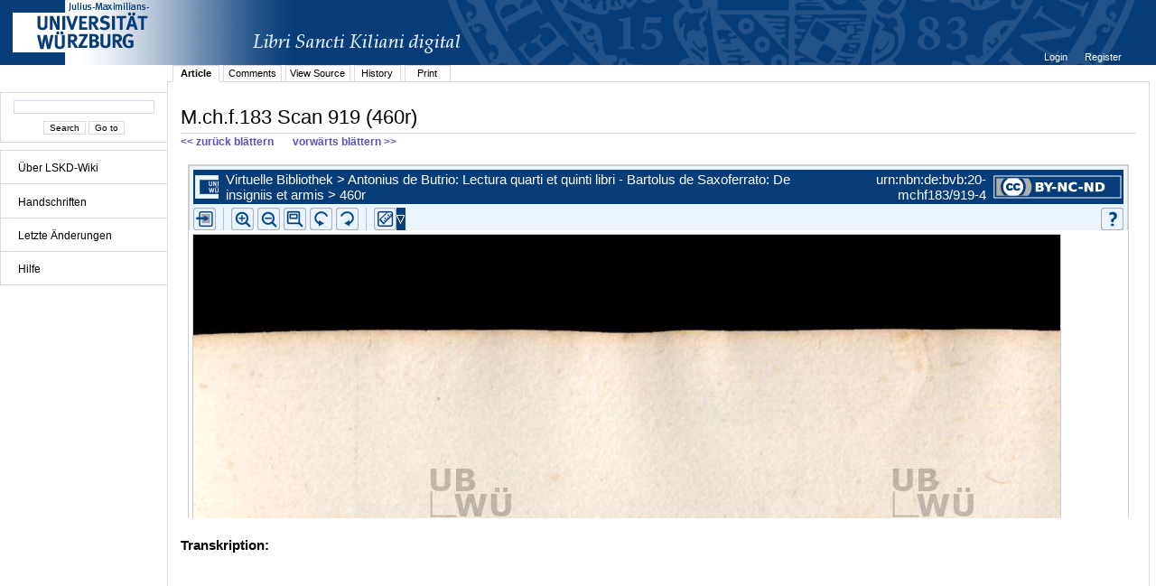

--- FILE ---
content_type: text/html;charset=UTF-8
request_url: http://vb.uni-wuerzburg.de/ub/foliomagnifier.html?sig=mchf183&page=919&pageBox=0&minViewportWidth=640&minViewportHeight=400&z=0
body_size: 257736
content:
<?xml version="1.0" encoding="UTF-8" ?>
<!DOCTYPE html
     PUBLIC "-//W3C//DTD XHTML 1.0 Transitional//EN"
     "http://www.w3.org/TR/xhtml1/DTD/xhtml1-transitional.dtd">     
<html xmlns="http://www.w3.org/1999/xhtml" xml:lang="en" lang="en">
<head>
	<meta http-equiv="Content-Type" content="text/html; charset=UTF-8" />
	
	<base href="http://vb.uni-wuerzburg.de/ub/" />
	<link rel="shortcut icon" href="fileadmin/sysimages/favicon.ico" />
	<link rel="icon" href="fileadmin/sysimages/favicon.ico" />
	<link href="css/stylesheet_print.css" type="text/css" rel="stylesheet" media="print" />
	<link rel="stylesheet" type="text/css" href="foliomagnifier/FolioMagnifier.css" />
	<link rel="stylesheet" type="text/css" href="leselupe/Leselupe.css" />

	<style type="text/css" media="screen">
	<!--		
	#menu_links a.current, #menu_links a.current:link, #menu_links a.current:visited { background-color: #063d79; color: #ffffff; }
	#mainnav { background-color: #696969; }
	#mainnav a:active, #mainnav a:hover, #mainnav a.active, #mainnav a.active:link, 
	#mainnav a.current, #mainnav a.current:link, #mainnav a.current:visited {background-color: #063d79; color: #ffffff;}
	-->
	</style>

	<title></title>
	<meta name="generator" content="Franconica CMS" />

	<script type="text/javascript" src="js/javascript_93077bb238.js"></script>
</head>
<body style="background-repeat:no-repeat;">

<div id="upperLeftAbsolutePosition" class="menu"><link rel="stylesheet" type="text/css" href="css/stylesheet_topo_fm.css" />
<script type="text/javascript" language="javascript" src="static/foliomagnifier/foliomagnifier.nocache.js"></script>

<script type="text/javascript">
	/* required */
	var Config = {
		resizable: "false",
		viewportWidth: "960",
		/* value before resizing disabled */
		/*viewportHeight: "480",*/
		viewportHeight: "600",
		minViewportWidth: "640",
		minViewportHeight: "400",
		adjustWindowSize: "true",
		enablePageMenu: "true",
		enableZoom: "true",
		enablePan: "true",
		enableRotate: "true",
		displayWatermark: "false",
		enableGoogleMaps:  "false",
		useSplitPanelForGoogleMaps:  "false",
		
			simpleMenuPanel: "false",
		
			useDefaultZoomFactors: "false",
		
			useDFGLogo: "false",
		
		usePageBox: "false",
		
		isUeberblender: "false"
		
	};
	
	var FolioData = {
		currentPage: "919",
		rootline:  "Virtuelle Bibliothek > Antonius de Butrio: Lectura quarti et quinti libri - Bartolus de Saxoferrato: De insigniis et armis > 460r",
		backToScanLink: "mchf183/pages/mchf183/919.html",
		bookJSON: "["+
		"{\"id\": \"52993960\", "+
		"\"contentUrl\": \"books/mchf183/folio-big/\","+
		"\"folios\": ["+ 
			"{ \"nr\": \"1\", \"dpi\": \"200\", \"baseName\": \"DE-20__M_ch_f_183__0001__0001r\", \"bookPageNr\": \"1r\", \"imgWidth\": \"1800\", \"imgHeight\": \"2581\", \"protected\": \"yes\", \"urn\": \"urn:nbn:de:bvb:20-mchf183/1-3\"},"+
			"{ \"nr\": \"2\", \"dpi\": \"200\", \"baseName\": \"DE-20__M_ch_f_183__0002__0001v\", \"bookPageNr\": \"1v\", \"imgWidth\": \"1800\", \"imgHeight\": \"2603\", \"protected\": \"yes\", \"urn\": \"urn:nbn:de:bvb:20-mchf183/2-9\"},"+
			"{ \"nr\": \"3\", \"dpi\": \"200\", \"baseName\": \"DE-20__M_ch_f_183__0003__0002r\", \"bookPageNr\": \"2r\", \"imgWidth\": \"1800\", \"imgHeight\": \"2603\", \"protected\": \"yes\", \"urn\": \"urn:nbn:de:bvb:20-mchf183/3-4\"},"+
			"{ \"nr\": \"4\", \"dpi\": \"200\", \"baseName\": \"DE-20__M_ch_f_183__0004__0002v\", \"bookPageNr\": \"2v\", \"imgWidth\": \"1800\", \"imgHeight\": \"2603\", \"protected\": \"yes\", \"urn\": \"urn:nbn:de:bvb:20-mchf183/4-9\"},"+
			"{ \"nr\": \"5\", \"dpi\": \"200\", \"baseName\": \"DE-20__M_ch_f_183__0005__0003r\", \"bookPageNr\": \"3r\", \"imgWidth\": \"1800\", \"imgHeight\": \"2603\", \"protected\": \"yes\", \"urn\": \"urn:nbn:de:bvb:20-mchf183/5-5\"},"+
			"{ \"nr\": \"6\", \"dpi\": \"200\", \"baseName\": \"DE-20__M_ch_f_183__0006__0003v\", \"bookPageNr\": \"3v\", \"imgWidth\": \"1800\", \"imgHeight\": \"2603\", \"protected\": \"yes\", \"urn\": \"urn:nbn:de:bvb:20-mchf183/6-0\"},"+
			"{ \"nr\": \"7\", \"dpi\": \"200\", \"baseName\": \"DE-20__M_ch_f_183__0007__0004r\", \"bookPageNr\": \"4r\", \"imgWidth\": \"1800\", \"imgHeight\": \"2603\", \"protected\": \"yes\", \"urn\": \"urn:nbn:de:bvb:20-mchf183/7-5\"},"+
			"{ \"nr\": \"8\", \"dpi\": \"200\", \"baseName\": \"DE-20__M_ch_f_183__0008__0004v\", \"bookPageNr\": \"4v\", \"imgWidth\": \"1800\", \"imgHeight\": \"2603\", \"protected\": \"yes\", \"urn\": \"urn:nbn:de:bvb:20-mchf183/8-1\"},"+
			"{ \"nr\": \"9\", \"dpi\": \"200\", \"baseName\": \"DE-20__M_ch_f_183__0009__0005r\", \"bookPageNr\": \"5r\", \"imgWidth\": \"1800\", \"imgHeight\": \"2603\", \"protected\": \"yes\", \"urn\": \"urn:nbn:de:bvb:20-mchf183/9-1\"},"+
			"{ \"nr\": \"10\", \"dpi\": \"200\", \"baseName\": \"DE-20__M_ch_f_183__0010__0005v\", \"bookPageNr\": \"5v\", \"imgWidth\": \"1800\", \"imgHeight\": \"2603\", \"protected\": \"yes\", \"urn\": \"urn:nbn:de:bvb:20-mchf183/10-0\"},"+
			"{ \"nr\": \"11\", \"dpi\": \"200\", \"baseName\": \"DE-20__M_ch_f_183__0011__0006r\", \"bookPageNr\": \"6r\", \"imgWidth\": \"1800\", \"imgHeight\": \"2603\", \"protected\": \"yes\", \"urn\": \"urn:nbn:de:bvb:20-mchf183/11-6\"},"+
			"{ \"nr\": \"12\", \"dpi\": \"200\", \"baseName\": \"DE-20__M_ch_f_183__0012__0006v\", \"bookPageNr\": \"6v\", \"imgWidth\": \"1800\", \"imgHeight\": \"2603\", \"protected\": \"yes\", \"urn\": \"urn:nbn:de:bvb:20-mchf183/12-1\"},"+
			"{ \"nr\": \"13\", \"dpi\": \"200\", \"baseName\": \"DE-20__M_ch_f_183__0013__0007r\", \"bookPageNr\": \"7r\", \"imgWidth\": \"1800\", \"imgHeight\": \"2603\", \"protected\": \"yes\", \"urn\": \"urn:nbn:de:bvb:20-mchf183/13-6\"},"+
			"{ \"nr\": \"14\", \"dpi\": \"200\", \"baseName\": \"DE-20__M_ch_f_183__0014__0007v\", \"bookPageNr\": \"7v\", \"imgWidth\": \"1800\", \"imgHeight\": \"2603\", \"protected\": \"yes\", \"urn\": \"urn:nbn:de:bvb:20-mchf183/14-2\"},"+
			"{ \"nr\": \"15\", \"dpi\": \"200\", \"baseName\": \"DE-20__M_ch_f_183__0015__0008r\", \"bookPageNr\": \"8r\", \"imgWidth\": \"1800\", \"imgHeight\": \"2603\", \"protected\": \"yes\", \"urn\": \"urn:nbn:de:bvb:20-mchf183/15-7\"},"+
			"{ \"nr\": \"16\", \"dpi\": \"200\", \"baseName\": \"DE-20__M_ch_f_183__0016__0008v\", \"bookPageNr\": \"8v\", \"imgWidth\": \"1800\", \"imgHeight\": \"2603\", \"protected\": \"yes\", \"urn\": \"urn:nbn:de:bvb:20-mchf183/16-3\"},"+
			"{ \"nr\": \"17\", \"dpi\": \"200\", \"baseName\": \"DE-20__M_ch_f_183__0017__0009r\", \"bookPageNr\": \"9r\", \"imgWidth\": \"1800\", \"imgHeight\": \"2603\", \"protected\": \"yes\", \"urn\": \"urn:nbn:de:bvb:20-mchf183/17-8\"},"+
			"{ \"nr\": \"18\", \"dpi\": \"200\", \"baseName\": \"DE-20__M_ch_f_183__0018__0009v\", \"bookPageNr\": \"9v\", \"imgWidth\": \"1800\", \"imgHeight\": \"2603\", \"protected\": \"yes\", \"urn\": \"urn:nbn:de:bvb:20-mchf183/18-4\"},"+
			"{ \"nr\": \"19\", \"dpi\": \"200\", \"baseName\": \"DE-20__M_ch_f_183__0019__0010r\", \"bookPageNr\": \"10r\", \"imgWidth\": \"1800\", \"imgHeight\": \"2603\", \"protected\": \"yes\", \"urn\": \"urn:nbn:de:bvb:20-mchf183/19-3\"},"+
			"{ \"nr\": \"20\", \"dpi\": \"200\", \"baseName\": \"DE-20__M_ch_f_183__0020__0010v\", \"bookPageNr\": \"10v\", \"imgWidth\": \"1800\", \"imgHeight\": \"2603\", \"protected\": \"yes\", \"urn\": \"urn:nbn:de:bvb:20-mchf183/20-5\"},"+
			"{ \"nr\": \"21\", \"dpi\": \"200\", \"baseName\": \"DE-20__M_ch_f_183__0021__0011r\", \"bookPageNr\": \"11r\", \"imgWidth\": \"1800\", \"imgHeight\": \"2603\", \"protected\": \"yes\", \"urn\": \"urn:nbn:de:bvb:20-mchf183/21-1\"},"+
			"{ \"nr\": \"22\", \"dpi\": \"200\", \"baseName\": \"DE-20__M_ch_f_183__0022__0011v\", \"bookPageNr\": \"11v\", \"imgWidth\": \"1800\", \"imgHeight\": \"2603\", \"protected\": \"yes\", \"urn\": \"urn:nbn:de:bvb:20-mchf183/22-6\"},"+
			"{ \"nr\": \"23\", \"dpi\": \"200\", \"baseName\": \"DE-20__M_ch_f_183__0023__0012r\", \"bookPageNr\": \"12r\", \"imgWidth\": \"1800\", \"imgHeight\": \"2603\", \"protected\": \"yes\", \"urn\": \"urn:nbn:de:bvb:20-mchf183/23-2\"},"+
			"{ \"nr\": \"24\", \"dpi\": \"200\", \"baseName\": \"DE-20__M_ch_f_183__0024__0012v\", \"bookPageNr\": \"12v\", \"imgWidth\": \"1800\", \"imgHeight\": \"2603\", \"protected\": \"yes\", \"urn\": \"urn:nbn:de:bvb:20-mchf183/24-7\"},"+
			"{ \"nr\": \"25\", \"dpi\": \"200\", \"baseName\": \"DE-20__M_ch_f_183__0025__0013r\", \"bookPageNr\": \"13r\", \"imgWidth\": \"1800\", \"imgHeight\": \"2603\", \"protected\": \"yes\", \"urn\": \"urn:nbn:de:bvb:20-mchf183/25-3\"},"+
			"{ \"nr\": \"26\", \"dpi\": \"200\", \"baseName\": \"DE-20__M_ch_f_183__0026__0013v\", \"bookPageNr\": \"13v\", \"imgWidth\": \"1800\", \"imgHeight\": \"2603\", \"protected\": \"yes\", \"urn\": \"urn:nbn:de:bvb:20-mchf183/26-8\"},"+
			"{ \"nr\": \"27\", \"dpi\": \"200\", \"baseName\": \"DE-20__M_ch_f_183__0027__0014r\", \"bookPageNr\": \"14r\", \"imgWidth\": \"1800\", \"imgHeight\": \"2603\", \"protected\": \"yes\", \"urn\": \"urn:nbn:de:bvb:20-mchf183/27-4\"},"+
			"{ \"nr\": \"28\", \"dpi\": \"200\", \"baseName\": \"DE-20__M_ch_f_183__0028__0014v\", \"bookPageNr\": \"14v\", \"imgWidth\": \"1800\", \"imgHeight\": \"2610\", \"protected\": \"yes\", \"urn\": \"urn:nbn:de:bvb:20-mchf183/28-9\"},"+
			"{ \"nr\": \"29\", \"dpi\": \"200\", \"baseName\": \"DE-20__M_ch_f_183__0029__0015r\", \"bookPageNr\": \"15r\", \"imgWidth\": \"1800\", \"imgHeight\": \"2603\", \"protected\": \"yes\", \"urn\": \"urn:nbn:de:bvb:20-mchf183/29-9\"},"+
			"{ \"nr\": \"30\", \"dpi\": \"200\", \"baseName\": \"DE-20__M_ch_f_183__0030__0015v\", \"bookPageNr\": \"15v\", \"imgWidth\": \"1800\", \"imgHeight\": \"2603\", \"protected\": \"yes\", \"urn\": \"urn:nbn:de:bvb:20-mchf183/30-1\"},"+
			"{ \"nr\": \"31\", \"dpi\": \"200\", \"baseName\": \"DE-20__M_ch_f_183__0031__0016r\", \"bookPageNr\": \"16r\", \"imgWidth\": \"1800\", \"imgHeight\": \"2603\", \"protected\": \"yes\", \"urn\": \"urn:nbn:de:bvb:20-mchf183/31-6\"},"+
			"{ \"nr\": \"32\", \"dpi\": \"200\", \"baseName\": \"DE-20__M_ch_f_183__0032__0016v\", \"bookPageNr\": \"16v\", \"imgWidth\": \"1800\", \"imgHeight\": \"2603\", \"protected\": \"yes\", \"urn\": \"urn:nbn:de:bvb:20-mchf183/32-2\"},"+
			"{ \"nr\": \"33\", \"dpi\": \"200\", \"baseName\": \"DE-20__M_ch_f_183__0033__0017r\", \"bookPageNr\": \"17r\", \"imgWidth\": \"1800\", \"imgHeight\": \"2603\", \"protected\": \"yes\", \"urn\": \"urn:nbn:de:bvb:20-mchf183/33-7\"},"+
			"{ \"nr\": \"34\", \"dpi\": \"200\", \"baseName\": \"DE-20__M_ch_f_183__0034__0017v\", \"bookPageNr\": \"17v\", \"imgWidth\": \"1800\", \"imgHeight\": \"2603\", \"protected\": \"yes\", \"urn\": \"urn:nbn:de:bvb:20-mchf183/34-3\"},"+
			"{ \"nr\": \"35\", \"dpi\": \"200\", \"baseName\": \"DE-20__M_ch_f_183__0035__0018r\", \"bookPageNr\": \"18r\", \"imgWidth\": \"1800\", \"imgHeight\": \"2603\", \"protected\": \"yes\", \"urn\": \"urn:nbn:de:bvb:20-mchf183/35-8\"},"+
			"{ \"nr\": \"36\", \"dpi\": \"200\", \"baseName\": \"DE-20__M_ch_f_183__0036__0018v\", \"bookPageNr\": \"18v\", \"imgWidth\": \"1800\", \"imgHeight\": \"2603\", \"protected\": \"yes\", \"urn\": \"urn:nbn:de:bvb:20-mchf183/36-3\"},"+
			"{ \"nr\": \"37\", \"dpi\": \"200\", \"baseName\": \"DE-20__M_ch_f_183__0037__0019r\", \"bookPageNr\": \"19r\", \"imgWidth\": \"1800\", \"imgHeight\": \"2603\", \"protected\": \"yes\", \"urn\": \"urn:nbn:de:bvb:20-mchf183/37-9\"},"+
			"{ \"nr\": \"38\", \"dpi\": \"200\", \"baseName\": \"DE-20__M_ch_f_183__0038__0019v\", \"bookPageNr\": \"19v\", \"imgWidth\": \"1800\", \"imgHeight\": \"2603\", \"protected\": \"yes\", \"urn\": \"urn:nbn:de:bvb:20-mchf183/38-4\"},"+
			"{ \"nr\": \"39\", \"dpi\": \"200\", \"baseName\": \"DE-20__M_ch_f_183__0039__0020r\", \"bookPageNr\": \"20r\", \"imgWidth\": \"1800\", \"imgHeight\": \"2603\", \"protected\": \"yes\", \"urn\": \"urn:nbn:de:bvb:20-mchf183/39-4\"},"+
			"{ \"nr\": \"40\", \"dpi\": \"200\", \"baseName\": \"DE-20__M_ch_f_183__0040__0020v\", \"bookPageNr\": \"20v\", \"imgWidth\": \"1800\", \"imgHeight\": \"2603\", \"protected\": \"yes\", \"urn\": \"urn:nbn:de:bvb:20-mchf183/40-6\"},"+
			"{ \"nr\": \"41\", \"dpi\": \"200\", \"baseName\": \"DE-20__M_ch_f_183__0041__0021r\", \"bookPageNr\": \"21r\", \"imgWidth\": \"1800\", \"imgHeight\": \"2603\", \"protected\": \"yes\", \"urn\": \"urn:nbn:de:bvb:20-mchf183/41-2\"},"+
			"{ \"nr\": \"42\", \"dpi\": \"200\", \"baseName\": \"DE-20__M_ch_f_183__0042__0021v\", \"bookPageNr\": \"21v\", \"imgWidth\": \"1800\", \"imgHeight\": \"2603\", \"protected\": \"yes\", \"urn\": \"urn:nbn:de:bvb:20-mchf183/42-7\"},"+
			"{ \"nr\": \"43\", \"dpi\": \"200\", \"baseName\": \"DE-20__M_ch_f_183__0043__0022r\", \"bookPageNr\": \"22r\", \"imgWidth\": \"1800\", \"imgHeight\": \"2603\", \"protected\": \"yes\", \"urn\": \"urn:nbn:de:bvb:20-mchf183/43-2\"},"+
			"{ \"nr\": \"44\", \"dpi\": \"200\", \"baseName\": \"DE-20__M_ch_f_183__0044__0022v\", \"bookPageNr\": \"22v\", \"imgWidth\": \"1800\", \"imgHeight\": \"2603\", \"protected\": \"yes\", \"urn\": \"urn:nbn:de:bvb:20-mchf183/44-8\"},"+
			"{ \"nr\": \"45\", \"dpi\": \"200\", \"baseName\": \"DE-20__M_ch_f_183__0045__0023r\", \"bookPageNr\": \"23r\", \"imgWidth\": \"1800\", \"imgHeight\": \"2603\", \"protected\": \"yes\", \"urn\": \"urn:nbn:de:bvb:20-mchf183/45-3\"},"+
			"{ \"nr\": \"46\", \"dpi\": \"200\", \"baseName\": \"DE-20__M_ch_f_183__0046__0023v\", \"bookPageNr\": \"23v\", \"imgWidth\": \"1800\", \"imgHeight\": \"2603\", \"protected\": \"yes\", \"urn\": \"urn:nbn:de:bvb:20-mchf183/46-9\"},"+
			"{ \"nr\": \"47\", \"dpi\": \"200\", \"baseName\": \"DE-20__M_ch_f_183__0047__0024r\", \"bookPageNr\": \"24r\", \"imgWidth\": \"1800\", \"imgHeight\": \"2603\", \"protected\": \"yes\", \"urn\": \"urn:nbn:de:bvb:20-mchf183/47-4\"},"+
			"{ \"nr\": \"48\", \"dpi\": \"200\", \"baseName\": \"DE-20__M_ch_f_183__0048__0024v\", \"bookPageNr\": \"24v\", \"imgWidth\": \"1800\", \"imgHeight\": \"2603\", \"protected\": \"yes\", \"urn\": \"urn:nbn:de:bvb:20-mchf183/48-0\"},"+
			"{ \"nr\": \"49\", \"dpi\": \"200\", \"baseName\": \"DE-20__M_ch_f_183__0049__0025r\", \"bookPageNr\": \"25r\", \"imgWidth\": \"1800\", \"imgHeight\": \"2603\", \"protected\": \"yes\", \"urn\": \"urn:nbn:de:bvb:20-mchf183/49-9\"},"+
			"{ \"nr\": \"50\", \"dpi\": \"200\", \"baseName\": \"DE-20__M_ch_f_183__0050__0025v\", \"bookPageNr\": \"25v\", \"imgWidth\": \"1800\", \"imgHeight\": \"2603\", \"protected\": \"yes\", \"urn\": \"urn:nbn:de:bvb:20-mchf183/50-1\"},"+
			"{ \"nr\": \"51\", \"dpi\": \"200\", \"baseName\": \"DE-20__M_ch_f_183__0051__0026r\", \"bookPageNr\": \"26r\", \"imgWidth\": \"1800\", \"imgHeight\": \"2603\", \"protected\": \"yes\", \"urn\": \"urn:nbn:de:bvb:20-mchf183/51-7\"},"+
			"{ \"nr\": \"52\", \"dpi\": \"200\", \"baseName\": \"DE-20__M_ch_f_183__0052__0026v\", \"bookPageNr\": \"26v\", \"imgWidth\": \"1800\", \"imgHeight\": \"2603\", \"protected\": \"yes\", \"urn\": \"urn:nbn:de:bvb:20-mchf183/52-2\"},"+
			"{ \"nr\": \"53\", \"dpi\": \"200\", \"baseName\": \"DE-20__M_ch_f_183__0053__0027r\", \"bookPageNr\": \"27r\", \"imgWidth\": \"1800\", \"imgHeight\": \"2603\", \"protected\": \"yes\", \"urn\": \"urn:nbn:de:bvb:20-mchf183/53-8\"},"+
			"{ \"nr\": \"54\", \"dpi\": \"200\", \"baseName\": \"DE-20__M_ch_f_183__0054__0027v\", \"bookPageNr\": \"27v\", \"imgWidth\": \"1800\", \"imgHeight\": \"2603\", \"protected\": \"yes\", \"urn\": \"urn:nbn:de:bvb:20-mchf183/54-3\"},"+
			"{ \"nr\": \"55\", \"dpi\": \"200\", \"baseName\": \"DE-20__M_ch_f_183__0055__0028r\", \"bookPageNr\": \"28r\", \"imgWidth\": \"1800\", \"imgHeight\": \"2603\", \"protected\": \"yes\", \"urn\": \"urn:nbn:de:bvb:20-mchf183/55-9\"},"+
			"{ \"nr\": \"56\", \"dpi\": \"200\", \"baseName\": \"DE-20__M_ch_f_183__0056__0028v\", \"bookPageNr\": \"28v\", \"imgWidth\": \"1800\", \"imgHeight\": \"2603\", \"protected\": \"yes\", \"urn\": \"urn:nbn:de:bvb:20-mchf183/56-4\"},"+
			"{ \"nr\": \"57\", \"dpi\": \"200\", \"baseName\": \"DE-20__M_ch_f_183__0057__0029r\", \"bookPageNr\": \"29r\", \"imgWidth\": \"1800\", \"imgHeight\": \"2603\", \"protected\": \"yes\", \"urn\": \"urn:nbn:de:bvb:20-mchf183/57-0\"},"+
			"{ \"nr\": \"58\", \"dpi\": \"200\", \"baseName\": \"DE-20__M_ch_f_183__0058__0029v\", \"bookPageNr\": \"29v\", \"imgWidth\": \"1800\", \"imgHeight\": \"2603\", \"protected\": \"yes\", \"urn\": \"urn:nbn:de:bvb:20-mchf183/58-5\"},"+
			"{ \"nr\": \"59\", \"dpi\": \"200\", \"baseName\": \"DE-20__M_ch_f_183__0059__0030r\", \"bookPageNr\": \"30r\", \"imgWidth\": \"1800\", \"imgHeight\": \"2603\", \"protected\": \"yes\", \"urn\": \"urn:nbn:de:bvb:20-mchf183/59-5\"},"+
			"{ \"nr\": \"60\", \"dpi\": \"200\", \"baseName\": \"DE-20__M_ch_f_183__0060__0030v\", \"bookPageNr\": \"30v\", \"imgWidth\": \"1800\", \"imgHeight\": \"2603\", \"protected\": \"yes\", \"urn\": \"urn:nbn:de:bvb:20-mchf183/60-7\"},"+
			"{ \"nr\": \"61\", \"dpi\": \"200\", \"baseName\": \"DE-20__M_ch_f_183__0061__0031r\", \"bookPageNr\": \"31r\", \"imgWidth\": \"1800\", \"imgHeight\": \"2603\", \"protected\": \"yes\", \"urn\": \"urn:nbn:de:bvb:20-mchf183/61-2\"},"+
			"{ \"nr\": \"62\", \"dpi\": \"200\", \"baseName\": \"DE-20__M_ch_f_183__0062__0031v\", \"bookPageNr\": \"31v\", \"imgWidth\": \"1800\", \"imgHeight\": \"2603\", \"protected\": \"yes\", \"urn\": \"urn:nbn:de:bvb:20-mchf183/62-8\"},"+
			"{ \"nr\": \"63\", \"dpi\": \"200\", \"baseName\": \"DE-20__M_ch_f_183__0063__0032r\", \"bookPageNr\": \"32r\", \"imgWidth\": \"1800\", \"imgHeight\": \"2603\", \"protected\": \"yes\", \"urn\": \"urn:nbn:de:bvb:20-mchf183/63-3\"},"+
			"{ \"nr\": \"64\", \"dpi\": \"200\", \"baseName\": \"DE-20__M_ch_f_183__0064__0032v\", \"bookPageNr\": \"32v\", \"imgWidth\": \"1800\", \"imgHeight\": \"2603\", \"protected\": \"yes\", \"urn\": \"urn:nbn:de:bvb:20-mchf183/64-9\"},"+
			"{ \"nr\": \"65\", \"dpi\": \"200\", \"baseName\": \"DE-20__M_ch_f_183__0065__0033r\", \"bookPageNr\": \"33r\", \"imgWidth\": \"1800\", \"imgHeight\": \"2604\", \"protected\": \"yes\", \"urn\": \"urn:nbn:de:bvb:20-mchf183/65-4\"},"+
			"{ \"nr\": \"66\", \"dpi\": \"200\", \"baseName\": \"DE-20__M_ch_f_183__0066__0033v\", \"bookPageNr\": \"33v\", \"imgWidth\": \"1800\", \"imgHeight\": \"2603\", \"protected\": \"yes\", \"urn\": \"urn:nbn:de:bvb:20-mchf183/66-9\"},"+
			"{ \"nr\": \"67\", \"dpi\": \"200\", \"baseName\": \"DE-20__M_ch_f_183__0067__0034r\", \"bookPageNr\": \"34r\", \"imgWidth\": \"1800\", \"imgHeight\": \"2603\", \"protected\": \"yes\", \"urn\": \"urn:nbn:de:bvb:20-mchf183/67-5\"},"+
			"{ \"nr\": \"68\", \"dpi\": \"200\", \"baseName\": \"DE-20__M_ch_f_183__0068__0034v\", \"bookPageNr\": \"34v\", \"imgWidth\": \"1800\", \"imgHeight\": \"2603\", \"protected\": \"yes\", \"urn\": \"urn:nbn:de:bvb:20-mchf183/68-0\"},"+
			"{ \"nr\": \"69\", \"dpi\": \"200\", \"baseName\": \"DE-20__M_ch_f_183__0069__0035r\", \"bookPageNr\": \"35r\", \"imgWidth\": \"1800\", \"imgHeight\": \"2603\", \"protected\": \"yes\", \"urn\": \"urn:nbn:de:bvb:20-mchf183/69-0\"},"+
			"{ \"nr\": \"70\", \"dpi\": \"200\", \"baseName\": \"DE-20__M_ch_f_183__0070__0035v\", \"bookPageNr\": \"35v\", \"imgWidth\": \"1800\", \"imgHeight\": \"2603\", \"protected\": \"yes\", \"urn\": \"urn:nbn:de:bvb:20-mchf183/70-2\"},"+
			"{ \"nr\": \"71\", \"dpi\": \"200\", \"baseName\": \"DE-20__M_ch_f_183__0071__0036r\", \"bookPageNr\": \"36r\", \"imgWidth\": \"1800\", \"imgHeight\": \"2603\", \"protected\": \"yes\", \"urn\": \"urn:nbn:de:bvb:20-mchf183/71-8\"},"+
			"{ \"nr\": \"72\", \"dpi\": \"200\", \"baseName\": \"DE-20__M_ch_f_183__0072__0036v\", \"bookPageNr\": \"36v\", \"imgWidth\": \"1800\", \"imgHeight\": \"2603\", \"protected\": \"yes\", \"urn\": \"urn:nbn:de:bvb:20-mchf183/72-3\"},"+
			"{ \"nr\": \"73\", \"dpi\": \"200\", \"baseName\": \"DE-20__M_ch_f_183__0073__0037r\", \"bookPageNr\": \"37r\", \"imgWidth\": \"1800\", \"imgHeight\": \"2603\", \"protected\": \"yes\", \"urn\": \"urn:nbn:de:bvb:20-mchf183/73-8\"},"+
			"{ \"nr\": \"74\", \"dpi\": \"200\", \"baseName\": \"DE-20__M_ch_f_183__0074__0037v\", \"bookPageNr\": \"37v\", \"imgWidth\": \"1800\", \"imgHeight\": \"2604\", \"protected\": \"yes\", \"urn\": \"urn:nbn:de:bvb:20-mchf183/74-4\"},"+
			"{ \"nr\": \"75\", \"dpi\": \"200\", \"baseName\": \"DE-20__M_ch_f_183__0075__0038r\", \"bookPageNr\": \"38r\", \"imgWidth\": \"1800\", \"imgHeight\": \"2603\", \"protected\": \"yes\", \"urn\": \"urn:nbn:de:bvb:20-mchf183/75-9\"},"+
			"{ \"nr\": \"76\", \"dpi\": \"200\", \"baseName\": \"DE-20__M_ch_f_183__0076__0038v\", \"bookPageNr\": \"38v\", \"imgWidth\": \"1800\", \"imgHeight\": \"2603\", \"protected\": \"yes\", \"urn\": \"urn:nbn:de:bvb:20-mchf183/76-5\"},"+
			"{ \"nr\": \"77\", \"dpi\": \"200\", \"baseName\": \"DE-20__M_ch_f_183__0077__0039r\", \"bookPageNr\": \"39r\", \"imgWidth\": \"1800\", \"imgHeight\": \"2603\", \"protected\": \"yes\", \"urn\": \"urn:nbn:de:bvb:20-mchf183/77-0\"},"+
			"{ \"nr\": \"78\", \"dpi\": \"200\", \"baseName\": \"DE-20__M_ch_f_183__0078__0039v\", \"bookPageNr\": \"39v\", \"imgWidth\": \"1800\", \"imgHeight\": \"2603\", \"protected\": \"yes\", \"urn\": \"urn:nbn:de:bvb:20-mchf183/78-6\"},"+
			"{ \"nr\": \"79\", \"dpi\": \"200\", \"baseName\": \"DE-20__M_ch_f_183__0079__0040r\", \"bookPageNr\": \"40r\", \"imgWidth\": \"1800\", \"imgHeight\": \"2603\", \"protected\": \"yes\", \"urn\": \"urn:nbn:de:bvb:20-mchf183/79-5\"},"+
			"{ \"nr\": \"80\", \"dpi\": \"200\", \"baseName\": \"DE-20__M_ch_f_183__0080__0040v\", \"bookPageNr\": \"40v\", \"imgWidth\": \"1800\", \"imgHeight\": \"2603\", \"protected\": \"yes\", \"urn\": \"urn:nbn:de:bvb:20-mchf183/80-7\"},"+
			"{ \"nr\": \"81\", \"dpi\": \"200\", \"baseName\": \"DE-20__M_ch_f_183__0081__0041r\", \"bookPageNr\": \"41r\", \"imgWidth\": \"1800\", \"imgHeight\": \"2603\", \"protected\": \"yes\", \"urn\": \"urn:nbn:de:bvb:20-mchf183/81-3\"},"+
			"{ \"nr\": \"82\", \"dpi\": \"200\", \"baseName\": \"DE-20__M_ch_f_183__0082__0041v\", \"bookPageNr\": \"41v\", \"imgWidth\": \"1800\", \"imgHeight\": \"2603\", \"protected\": \"yes\", \"urn\": \"urn:nbn:de:bvb:20-mchf183/82-8\"},"+
			"{ \"nr\": \"83\", \"dpi\": \"200\", \"baseName\": \"DE-20__M_ch_f_183__0083__0042r\", \"bookPageNr\": \"42r\", \"imgWidth\": \"1800\", \"imgHeight\": \"2603\", \"protected\": \"yes\", \"urn\": \"urn:nbn:de:bvb:20-mchf183/83-4\"},"+
			"{ \"nr\": \"84\", \"dpi\": \"200\", \"baseName\": \"DE-20__M_ch_f_183__0084__0042v\", \"bookPageNr\": \"42v\", \"imgWidth\": \"1800\", \"imgHeight\": \"2603\", \"protected\": \"yes\", \"urn\": \"urn:nbn:de:bvb:20-mchf183/84-9\"},"+
			"{ \"nr\": \"85\", \"dpi\": \"200\", \"baseName\": \"DE-20__M_ch_f_183__0085__0043r\", \"bookPageNr\": \"43r\", \"imgWidth\": \"1800\", \"imgHeight\": \"2603\", \"protected\": \"yes\", \"urn\": \"urn:nbn:de:bvb:20-mchf183/85-5\"},"+
			"{ \"nr\": \"86\", \"dpi\": \"200\", \"baseName\": \"DE-20__M_ch_f_183__0086__0043v\", \"bookPageNr\": \"43v\", \"imgWidth\": \"1800\", \"imgHeight\": \"2603\", \"protected\": \"yes\", \"urn\": \"urn:nbn:de:bvb:20-mchf183/86-0\"},"+
			"{ \"nr\": \"87\", \"dpi\": \"200\", \"baseName\": \"DE-20__M_ch_f_183__0087__0044r\", \"bookPageNr\": \"44r\", \"imgWidth\": \"1800\", \"imgHeight\": \"2603\", \"protected\": \"yes\", \"urn\": \"urn:nbn:de:bvb:20-mchf183/87-6\"},"+
			"{ \"nr\": \"88\", \"dpi\": \"200\", \"baseName\": \"DE-20__M_ch_f_183__0088__0044v\", \"bookPageNr\": \"44v\", \"imgWidth\": \"1800\", \"imgHeight\": \"2603\", \"protected\": \"yes\", \"urn\": \"urn:nbn:de:bvb:20-mchf183/88-1\"},"+
			"{ \"nr\": \"89\", \"dpi\": \"200\", \"baseName\": \"DE-20__M_ch_f_183__0089__0045r\", \"bookPageNr\": \"45r\", \"imgWidth\": \"1800\", \"imgHeight\": \"2603\", \"protected\": \"yes\", \"urn\": \"urn:nbn:de:bvb:20-mchf183/89-1\"},"+
			"{ \"nr\": \"90\", \"dpi\": \"200\", \"baseName\": \"DE-20__M_ch_f_183__0090__0045v\", \"bookPageNr\": \"45v\", \"imgWidth\": \"1800\", \"imgHeight\": \"2603\", \"protected\": \"yes\", \"urn\": \"urn:nbn:de:bvb:20-mchf183/90-8\"},"+
			"{ \"nr\": \"91\", \"dpi\": \"200\", \"baseName\": \"DE-20__M_ch_f_183__0091__0046r\", \"bookPageNr\": \"46r\", \"imgWidth\": \"1800\", \"imgHeight\": \"2603\", \"protected\": \"yes\", \"urn\": \"urn:nbn:de:bvb:20-mchf183/91-3\"},"+
			"{ \"nr\": \"92\", \"dpi\": \"200\", \"baseName\": \"DE-20__M_ch_f_183__0092__0046v\", \"bookPageNr\": \"46v\", \"imgWidth\": \"1800\", \"imgHeight\": \"2603\", \"protected\": \"yes\", \"urn\": \"urn:nbn:de:bvb:20-mchf183/92-9\"},"+
			"{ \"nr\": \"93\", \"dpi\": \"200\", \"baseName\": \"DE-20__M_ch_f_183__0093__0047r\", \"bookPageNr\": \"47r\", \"imgWidth\": \"1800\", \"imgHeight\": \"2603\", \"protected\": \"yes\", \"urn\": \"urn:nbn:de:bvb:20-mchf183/93-4\"},"+
			"{ \"nr\": \"94\", \"dpi\": \"200\", \"baseName\": \"DE-20__M_ch_f_183__0094__0047v\", \"bookPageNr\": \"47v\", \"imgWidth\": \"1800\", \"imgHeight\": \"2603\", \"protected\": \"yes\", \"urn\": \"urn:nbn:de:bvb:20-mchf183/94-0\"},"+
			"{ \"nr\": \"95\", \"dpi\": \"200\", \"baseName\": \"DE-20__M_ch_f_183__0095__0048r\", \"bookPageNr\": \"48r\", \"imgWidth\": \"1800\", \"imgHeight\": \"2603\", \"protected\": \"yes\", \"urn\": \"urn:nbn:de:bvb:20-mchf183/95-5\"},"+
			"{ \"nr\": \"96\", \"dpi\": \"200\", \"baseName\": \"DE-20__M_ch_f_183__0096__0048v\", \"bookPageNr\": \"48v\", \"imgWidth\": \"1800\", \"imgHeight\": \"2603\", \"protected\": \"yes\", \"urn\": \"urn:nbn:de:bvb:20-mchf183/96-1\"},"+
			"{ \"nr\": \"97\", \"dpi\": \"200\", \"baseName\": \"DE-20__M_ch_f_183__0097__0049r\", \"bookPageNr\": \"49r\", \"imgWidth\": \"1800\", \"imgHeight\": \"2603\", \"protected\": \"yes\", \"urn\": \"urn:nbn:de:bvb:20-mchf183/97-7\"},"+
			"{ \"nr\": \"98\", \"dpi\": \"200\", \"baseName\": \"DE-20__M_ch_f_183__0098__0049v\", \"bookPageNr\": \"49v\", \"imgWidth\": \"1800\", \"imgHeight\": \"2603\", \"protected\": \"yes\", \"urn\": \"urn:nbn:de:bvb:20-mchf183/98-2\"},"+
			"{ \"nr\": \"99\", \"dpi\": \"200\", \"baseName\": \"DE-20__M_ch_f_183__0099__0050r\", \"bookPageNr\": \"50r\", \"imgWidth\": \"1800\", \"imgHeight\": \"2603\", \"protected\": \"yes\", \"urn\": \"urn:nbn:de:bvb:20-mchf183/99-1\"},"+
			"{ \"nr\": \"100\", \"dpi\": \"200\", \"baseName\": \"DE-20__M_ch_f_183__0100__0050v\", \"bookPageNr\": \"50v\", \"imgWidth\": \"1800\", \"imgHeight\": \"2603\", \"protected\": \"yes\", \"urn\": \"urn:nbn:de:bvb:20-mchf183/100-7\"},"+
			"{ \"nr\": \"101\", \"dpi\": \"200\", \"baseName\": \"DE-20__M_ch_f_183__0101__0051r\", \"bookPageNr\": \"51r\", \"imgWidth\": \"1800\", \"imgHeight\": \"2603\", \"protected\": \"yes\", \"urn\": \"urn:nbn:de:bvb:20-mchf183/101-3\"},"+
			"{ \"nr\": \"102\", \"dpi\": \"200\", \"baseName\": \"DE-20__M_ch_f_183__0102__0051v\", \"bookPageNr\": \"51v\", \"imgWidth\": \"1800\", \"imgHeight\": \"2603\", \"protected\": \"yes\", \"urn\": \"urn:nbn:de:bvb:20-mchf183/102-8\"},"+
			"{ \"nr\": \"103\", \"dpi\": \"200\", \"baseName\": \"DE-20__M_ch_f_183__0103__0052r\", \"bookPageNr\": \"52r\", \"imgWidth\": \"1800\", \"imgHeight\": \"2603\", \"protected\": \"yes\", \"urn\": \"urn:nbn:de:bvb:20-mchf183/103-4\"},"+
			"{ \"nr\": \"104\", \"dpi\": \"200\", \"baseName\": \"DE-20__M_ch_f_183__0104__0052v\", \"bookPageNr\": \"52v\", \"imgWidth\": \"1800\", \"imgHeight\": \"2603\", \"protected\": \"yes\", \"urn\": \"urn:nbn:de:bvb:20-mchf183/104-9\"},"+
			"{ \"nr\": \"105\", \"dpi\": \"200\", \"baseName\": \"DE-20__M_ch_f_183__0105__0053r\", \"bookPageNr\": \"53r\", \"imgWidth\": \"1800\", \"imgHeight\": \"2603\", \"protected\": \"yes\", \"urn\": \"urn:nbn:de:bvb:20-mchf183/105-5\"},"+
			"{ \"nr\": \"106\", \"dpi\": \"200\", \"baseName\": \"DE-20__M_ch_f_183__0106__0053v\", \"bookPageNr\": \"53v\", \"imgWidth\": \"1800\", \"imgHeight\": \"2603\", \"protected\": \"yes\", \"urn\": \"urn:nbn:de:bvb:20-mchf183/106-0\"},"+
			"{ \"nr\": \"107\", \"dpi\": \"200\", \"baseName\": \"DE-20__M_ch_f_183__0107__0054r\", \"bookPageNr\": \"54r\", \"imgWidth\": \"1800\", \"imgHeight\": \"2603\", \"protected\": \"yes\", \"urn\": \"urn:nbn:de:bvb:20-mchf183/107-6\"},"+
			"{ \"nr\": \"108\", \"dpi\": \"200\", \"baseName\": \"DE-20__M_ch_f_183__0108__0054v\", \"bookPageNr\": \"54v\", \"imgWidth\": \"1800\", \"imgHeight\": \"2603\", \"protected\": \"yes\", \"urn\": \"urn:nbn:de:bvb:20-mchf183/108-1\"},"+
			"{ \"nr\": \"109\", \"dpi\": \"200\", \"baseName\": \"DE-20__M_ch_f_183__0109__0055r\", \"bookPageNr\": \"55r\", \"imgWidth\": \"1800\", \"imgHeight\": \"2603\", \"protected\": \"yes\", \"urn\": \"urn:nbn:de:bvb:20-mchf183/109-1\"},"+
			"{ \"nr\": \"110\", \"dpi\": \"200\", \"baseName\": \"DE-20__M_ch_f_183__0110__0055v\", \"bookPageNr\": \"55v\", \"imgWidth\": \"1800\", \"imgHeight\": \"2603\", \"protected\": \"yes\", \"urn\": \"urn:nbn:de:bvb:20-mchf183/110-2\"},"+
			"{ \"nr\": \"111\", \"dpi\": \"200\", \"baseName\": \"DE-20__M_ch_f_183__0111__0056r\", \"bookPageNr\": \"56r\", \"imgWidth\": \"1800\", \"imgHeight\": \"2603\", \"protected\": \"yes\", \"urn\": \"urn:nbn:de:bvb:20-mchf183/111-8\"},"+
			"{ \"nr\": \"112\", \"dpi\": \"200\", \"baseName\": \"DE-20__M_ch_f_183__0112__0056v\", \"bookPageNr\": \"56v\", \"imgWidth\": \"1800\", \"imgHeight\": \"2603\", \"protected\": \"yes\", \"urn\": \"urn:nbn:de:bvb:20-mchf183/112-4\"},"+
			"{ \"nr\": \"113\", \"dpi\": \"200\", \"baseName\": \"DE-20__M_ch_f_183__0113__0057r\", \"bookPageNr\": \"57r\", \"imgWidth\": \"1800\", \"imgHeight\": \"2603\", \"protected\": \"yes\", \"urn\": \"urn:nbn:de:bvb:20-mchf183/113-9\"},"+
			"{ \"nr\": \"114\", \"dpi\": \"200\", \"baseName\": \"DE-20__M_ch_f_183__0114__0057v\", \"bookPageNr\": \"57v\", \"imgWidth\": \"1800\", \"imgHeight\": \"2603\", \"protected\": \"yes\", \"urn\": \"urn:nbn:de:bvb:20-mchf183/114-5\"},"+
			"{ \"nr\": \"115\", \"dpi\": \"200\", \"baseName\": \"DE-20__M_ch_f_183__0115__0058r\", \"bookPageNr\": \"58r\", \"imgWidth\": \"1800\", \"imgHeight\": \"2603\", \"protected\": \"yes\", \"urn\": \"urn:nbn:de:bvb:20-mchf183/115-0\"},"+
			"{ \"nr\": \"116\", \"dpi\": \"200\", \"baseName\": \"DE-20__M_ch_f_183__0116__0058v\", \"bookPageNr\": \"58v\", \"imgWidth\": \"1800\", \"imgHeight\": \"2603\", \"protected\": \"yes\", \"urn\": \"urn:nbn:de:bvb:20-mchf183/116-6\"},"+
			"{ \"nr\": \"117\", \"dpi\": \"200\", \"baseName\": \"DE-20__M_ch_f_183__0117__0059r\", \"bookPageNr\": \"59r\", \"imgWidth\": \"1800\", \"imgHeight\": \"2603\", \"protected\": \"yes\", \"urn\": \"urn:nbn:de:bvb:20-mchf183/117-1\"},"+
			"{ \"nr\": \"118\", \"dpi\": \"200\", \"baseName\": \"DE-20__M_ch_f_183__0118__0059v\", \"bookPageNr\": \"59v\", \"imgWidth\": \"1800\", \"imgHeight\": \"2603\", \"protected\": \"yes\", \"urn\": \"urn:nbn:de:bvb:20-mchf183/118-7\"},"+
			"{ \"nr\": \"119\", \"dpi\": \"200\", \"baseName\": \"DE-20__M_ch_f_183__0119__0060r\", \"bookPageNr\": \"60r\", \"imgWidth\": \"1800\", \"imgHeight\": \"2603\", \"protected\": \"yes\", \"urn\": \"urn:nbn:de:bvb:20-mchf183/119-6\"},"+
			"{ \"nr\": \"120\", \"dpi\": \"200\", \"baseName\": \"DE-20__M_ch_f_183__0120__0060v\", \"bookPageNr\": \"60v\", \"imgWidth\": \"1800\", \"imgHeight\": \"2603\", \"protected\": \"yes\", \"urn\": \"urn:nbn:de:bvb:20-mchf183/120-8\"},"+
			"{ \"nr\": \"121\", \"dpi\": \"200\", \"baseName\": \"DE-20__M_ch_f_183__0121__0061r\", \"bookPageNr\": \"61r\", \"imgWidth\": \"1800\", \"imgHeight\": \"2603\", \"protected\": \"yes\", \"urn\": \"urn:nbn:de:bvb:20-mchf183/121-3\"},"+
			"{ \"nr\": \"122\", \"dpi\": \"200\", \"baseName\": \"DE-20__M_ch_f_183__0122__0061v\", \"bookPageNr\": \"61v\", \"imgWidth\": \"1800\", \"imgHeight\": \"2603\", \"protected\": \"yes\", \"urn\": \"urn:nbn:de:bvb:20-mchf183/122-9\"},"+
			"{ \"nr\": \"123\", \"dpi\": \"200\", \"baseName\": \"DE-20__M_ch_f_183__0123__0062r\", \"bookPageNr\": \"62r\", \"imgWidth\": \"1800\", \"imgHeight\": \"2603\", \"protected\": \"yes\", \"urn\": \"urn:nbn:de:bvb:20-mchf183/123-5\"},"+
			"{ \"nr\": \"124\", \"dpi\": \"200\", \"baseName\": \"DE-20__M_ch_f_183__0124__0062v\", \"bookPageNr\": \"62v\", \"imgWidth\": \"1800\", \"imgHeight\": \"2603\", \"protected\": \"yes\", \"urn\": \"urn:nbn:de:bvb:20-mchf183/124-0\"},"+
			"{ \"nr\": \"125\", \"dpi\": \"200\", \"baseName\": \"DE-20__M_ch_f_183__0125__0063r\", \"bookPageNr\": \"63r\", \"imgWidth\": \"1800\", \"imgHeight\": \"2603\", \"protected\": \"yes\", \"urn\": \"urn:nbn:de:bvb:20-mchf183/125-6\"},"+
			"{ \"nr\": \"126\", \"dpi\": \"200\", \"baseName\": \"DE-20__M_ch_f_183__0126__0063v\", \"bookPageNr\": \"63v\", \"imgWidth\": \"1800\", \"imgHeight\": \"2603\", \"protected\": \"yes\", \"urn\": \"urn:nbn:de:bvb:20-mchf183/126-1\"},"+
			"{ \"nr\": \"127\", \"dpi\": \"200\", \"baseName\": \"DE-20__M_ch_f_183__0127__0064r\", \"bookPageNr\": \"64r\", \"imgWidth\": \"1800\", \"imgHeight\": \"2603\", \"protected\": \"yes\", \"urn\": \"urn:nbn:de:bvb:20-mchf183/127-7\"},"+
			"{ \"nr\": \"128\", \"dpi\": \"200\", \"baseName\": \"DE-20__M_ch_f_183__0128__0064v\", \"bookPageNr\": \"64v\", \"imgWidth\": \"1800\", \"imgHeight\": \"2603\", \"protected\": \"yes\", \"urn\": \"urn:nbn:de:bvb:20-mchf183/128-2\"},"+
			"{ \"nr\": \"129\", \"dpi\": \"200\", \"baseName\": \"DE-20__M_ch_f_183__0129__0065r\", \"bookPageNr\": \"65r\", \"imgWidth\": \"1800\", \"imgHeight\": \"2603\", \"protected\": \"yes\", \"urn\": \"urn:nbn:de:bvb:20-mchf183/129-2\"},"+
			"{ \"nr\": \"130\", \"dpi\": \"200\", \"baseName\": \"DE-20__M_ch_f_183__0130__0065v\", \"bookPageNr\": \"65v\", \"imgWidth\": \"1800\", \"imgHeight\": \"2603\", \"protected\": \"yes\", \"urn\": \"urn:nbn:de:bvb:20-mchf183/130-3\"},"+
			"{ \"nr\": \"131\", \"dpi\": \"200\", \"baseName\": \"DE-20__M_ch_f_183__0131__0066r\", \"bookPageNr\": \"66r\", \"imgWidth\": \"1800\", \"imgHeight\": \"2603\", \"protected\": \"yes\", \"urn\": \"urn:nbn:de:bvb:20-mchf183/131-9\"},"+
			"{ \"nr\": \"132\", \"dpi\": \"200\", \"baseName\": \"DE-20__M_ch_f_183__0132__0066v\", \"bookPageNr\": \"66v\", \"imgWidth\": \"1800\", \"imgHeight\": \"2603\", \"protected\": \"yes\", \"urn\": \"urn:nbn:de:bvb:20-mchf183/132-4\"},"+
			"{ \"nr\": \"133\", \"dpi\": \"200\", \"baseName\": \"DE-20__M_ch_f_183__0133__0067r\", \"bookPageNr\": \"67r\", \"imgWidth\": \"1800\", \"imgHeight\": \"2603\", \"protected\": \"yes\", \"urn\": \"urn:nbn:de:bvb:20-mchf183/133-0\"},"+
			"{ \"nr\": \"134\", \"dpi\": \"200\", \"baseName\": \"DE-20__M_ch_f_183__0134__0067v\", \"bookPageNr\": \"67v\", \"imgWidth\": \"1800\", \"imgHeight\": \"2603\", \"protected\": \"yes\", \"urn\": \"urn:nbn:de:bvb:20-mchf183/134-6\"},"+
			"{ \"nr\": \"135\", \"dpi\": \"200\", \"baseName\": \"DE-20__M_ch_f_183__0135__0068r\", \"bookPageNr\": \"68r\", \"imgWidth\": \"1800\", \"imgHeight\": \"2603\", \"protected\": \"yes\", \"urn\": \"urn:nbn:de:bvb:20-mchf183/135-1\"},"+
			"{ \"nr\": \"136\", \"dpi\": \"200\", \"baseName\": \"DE-20__M_ch_f_183__0136__0068v\", \"bookPageNr\": \"68v\", \"imgWidth\": \"1800\", \"imgHeight\": \"2603\", \"protected\": \"yes\", \"urn\": \"urn:nbn:de:bvb:20-mchf183/136-7\"},"+
			"{ \"nr\": \"137\", \"dpi\": \"200\", \"baseName\": \"DE-20__M_ch_f_183__0137__0069r\", \"bookPageNr\": \"69r\", \"imgWidth\": \"1800\", \"imgHeight\": \"2603\", \"protected\": \"yes\", \"urn\": \"urn:nbn:de:bvb:20-mchf183/137-2\"},"+
			"{ \"nr\": \"138\", \"dpi\": \"200\", \"baseName\": \"DE-20__M_ch_f_183__0138__0069v\", \"bookPageNr\": \"69v\", \"imgWidth\": \"1800\", \"imgHeight\": \"2603\", \"protected\": \"yes\", \"urn\": \"urn:nbn:de:bvb:20-mchf183/138-8\"},"+
			"{ \"nr\": \"139\", \"dpi\": \"200\", \"baseName\": \"DE-20__M_ch_f_183__0139__0070r\", \"bookPageNr\": \"70r\", \"imgWidth\": \"1800\", \"imgHeight\": \"2603\", \"protected\": \"yes\", \"urn\": \"urn:nbn:de:bvb:20-mchf183/139-7\"},"+
			"{ \"nr\": \"140\", \"dpi\": \"200\", \"baseName\": \"DE-20__M_ch_f_183__0140__0070v\", \"bookPageNr\": \"70v\", \"imgWidth\": \"1800\", \"imgHeight\": \"2603\", \"protected\": \"yes\", \"urn\": \"urn:nbn:de:bvb:20-mchf183/140-9\"},"+
			"{ \"nr\": \"141\", \"dpi\": \"200\", \"baseName\": \"DE-20__M_ch_f_183__0141__0071r\", \"bookPageNr\": \"71r\", \"imgWidth\": \"1800\", \"imgHeight\": \"2603\", \"protected\": \"yes\", \"urn\": \"urn:nbn:de:bvb:20-mchf183/141-4\"},"+
			"{ \"nr\": \"142\", \"dpi\": \"200\", \"baseName\": \"DE-20__M_ch_f_183__0142__0071v\", \"bookPageNr\": \"71v\", \"imgWidth\": \"1800\", \"imgHeight\": \"2603\", \"protected\": \"yes\", \"urn\": \"urn:nbn:de:bvb:20-mchf183/142-0\"},"+
			"{ \"nr\": \"143\", \"dpi\": \"200\", \"baseName\": \"DE-20__M_ch_f_183__0143__0072r\", \"bookPageNr\": \"72r\", \"imgWidth\": \"1800\", \"imgHeight\": \"2603\", \"protected\": \"yes\", \"urn\": \"urn:nbn:de:bvb:20-mchf183/143-5\"},"+
			"{ \"nr\": \"144\", \"dpi\": \"200\", \"baseName\": \"DE-20__M_ch_f_183__0144__0072v\", \"bookPageNr\": \"72v\", \"imgWidth\": \"1800\", \"imgHeight\": \"2603\", \"protected\": \"yes\", \"urn\": \"urn:nbn:de:bvb:20-mchf183/144-1\"},"+
			"{ \"nr\": \"145\", \"dpi\": \"200\", \"baseName\": \"DE-20__M_ch_f_183__0145__0073r\", \"bookPageNr\": \"73r\", \"imgWidth\": \"1800\", \"imgHeight\": \"2603\", \"protected\": \"yes\", \"urn\": \"urn:nbn:de:bvb:20-mchf183/145-7\"},"+
			"{ \"nr\": \"146\", \"dpi\": \"200\", \"baseName\": \"DE-20__M_ch_f_183__0146__0073v\", \"bookPageNr\": \"73v\", \"imgWidth\": \"1800\", \"imgHeight\": \"2603\", \"protected\": \"yes\", \"urn\": \"urn:nbn:de:bvb:20-mchf183/146-2\"},"+
			"{ \"nr\": \"147\", \"dpi\": \"200\", \"baseName\": \"DE-20__M_ch_f_183__0147__0074r\", \"bookPageNr\": \"74r\", \"imgWidth\": \"1800\", \"imgHeight\": \"2603\", \"protected\": \"yes\", \"urn\": \"urn:nbn:de:bvb:20-mchf183/147-8\"},"+
			"{ \"nr\": \"148\", \"dpi\": \"200\", \"baseName\": \"DE-20__M_ch_f_183__0148__0074v\", \"bookPageNr\": \"74v\", \"imgWidth\": \"1800\", \"imgHeight\": \"2603\", \"protected\": \"yes\", \"urn\": \"urn:nbn:de:bvb:20-mchf183/148-3\"},"+
			"{ \"nr\": \"149\", \"dpi\": \"200\", \"baseName\": \"DE-20__M_ch_f_183__0149__0075r\", \"bookPageNr\": \"75r\", \"imgWidth\": \"1800\", \"imgHeight\": \"2603\", \"protected\": \"yes\", \"urn\": \"urn:nbn:de:bvb:20-mchf183/149-2\"},"+
			"{ \"nr\": \"150\", \"dpi\": \"200\", \"baseName\": \"DE-20__M_ch_f_183__0150__0075v\", \"bookPageNr\": \"75v\", \"imgWidth\": \"1800\", \"imgHeight\": \"2603\", \"protected\": \"yes\", \"urn\": \"urn:nbn:de:bvb:20-mchf183/150-4\"},"+
			"{ \"nr\": \"151\", \"dpi\": \"200\", \"baseName\": \"DE-20__M_ch_f_183__0151__0076r\", \"bookPageNr\": \"76r\", \"imgWidth\": \"1800\", \"imgHeight\": \"2603\", \"protected\": \"yes\", \"urn\": \"urn:nbn:de:bvb:20-mchf183/151-0\"},"+
			"{ \"nr\": \"152\", \"dpi\": \"200\", \"baseName\": \"DE-20__M_ch_f_183__0152__0076v\", \"bookPageNr\": \"76v\", \"imgWidth\": \"1800\", \"imgHeight\": \"2603\", \"protected\": \"yes\", \"urn\": \"urn:nbn:de:bvb:20-mchf183/152-5\"},"+
			"{ \"nr\": \"153\", \"dpi\": \"200\", \"baseName\": \"DE-20__M_ch_f_183__0153__0077r\", \"bookPageNr\": \"77r\", \"imgWidth\": \"1800\", \"imgHeight\": \"2603\", \"protected\": \"yes\", \"urn\": \"urn:nbn:de:bvb:20-mchf183/153-1\"},"+
			"{ \"nr\": \"154\", \"dpi\": \"200\", \"baseName\": \"DE-20__M_ch_f_183__0154__0077v\", \"bookPageNr\": \"77v\", \"imgWidth\": \"1800\", \"imgHeight\": \"2603\", \"protected\": \"yes\", \"urn\": \"urn:nbn:de:bvb:20-mchf183/154-6\"},"+
			"{ \"nr\": \"155\", \"dpi\": \"200\", \"baseName\": \"DE-20__M_ch_f_183__0155__0078r\", \"bookPageNr\": \"78r\", \"imgWidth\": \"1800\", \"imgHeight\": \"2603\", \"protected\": \"yes\", \"urn\": \"urn:nbn:de:bvb:20-mchf183/155-2\"},"+
			"{ \"nr\": \"156\", \"dpi\": \"200\", \"baseName\": \"DE-20__M_ch_f_183__0156__0078v\", \"bookPageNr\": \"78v\", \"imgWidth\": \"1800\", \"imgHeight\": \"2603\", \"protected\": \"yes\", \"urn\": \"urn:nbn:de:bvb:20-mchf183/156-8\"},"+
			"{ \"nr\": \"157\", \"dpi\": \"200\", \"baseName\": \"DE-20__M_ch_f_183__0157__0079r\", \"bookPageNr\": \"79r\", \"imgWidth\": \"1800\", \"imgHeight\": \"2603\", \"protected\": \"yes\", \"urn\": \"urn:nbn:de:bvb:20-mchf183/157-3\"},"+
			"{ \"nr\": \"158\", \"dpi\": \"200\", \"baseName\": \"DE-20__M_ch_f_183__0158__0079v\", \"bookPageNr\": \"79v\", \"imgWidth\": \"1800\", \"imgHeight\": \"2603\", \"protected\": \"yes\", \"urn\": \"urn:nbn:de:bvb:20-mchf183/158-9\"},"+
			"{ \"nr\": \"159\", \"dpi\": \"200\", \"baseName\": \"DE-20__M_ch_f_183__0159__0080r\", \"bookPageNr\": \"80r\", \"imgWidth\": \"1800\", \"imgHeight\": \"2603\", \"protected\": \"yes\", \"urn\": \"urn:nbn:de:bvb:20-mchf183/159-8\"},"+
			"{ \"nr\": \"160\", \"dpi\": \"200\", \"baseName\": \"DE-20__M_ch_f_183__0160__0080v\", \"bookPageNr\": \"80v\", \"imgWidth\": \"1800\", \"imgHeight\": \"2603\", \"protected\": \"yes\", \"urn\": \"urn:nbn:de:bvb:20-mchf183/160-0\"},"+
			"{ \"nr\": \"161\", \"dpi\": \"200\", \"baseName\": \"DE-20__M_ch_f_183__0161__0081r\", \"bookPageNr\": \"81r\", \"imgWidth\": \"1800\", \"imgHeight\": \"2603\", \"protected\": \"yes\", \"urn\": \"urn:nbn:de:bvb:20-mchf183/161-5\"},"+
			"{ \"nr\": \"162\", \"dpi\": \"200\", \"baseName\": \"DE-20__M_ch_f_183__0162__0081v\", \"bookPageNr\": \"81v\", \"imgWidth\": \"1800\", \"imgHeight\": \"2603\", \"protected\": \"yes\", \"urn\": \"urn:nbn:de:bvb:20-mchf183/162-1\"},"+
			"{ \"nr\": \"163\", \"dpi\": \"200\", \"baseName\": \"DE-20__M_ch_f_183__0163__0082r\", \"bookPageNr\": \"82r\", \"imgWidth\": \"1800\", \"imgHeight\": \"2603\", \"protected\": \"yes\", \"urn\": \"urn:nbn:de:bvb:20-mchf183/163-6\"},"+
			"{ \"nr\": \"164\", \"dpi\": \"200\", \"baseName\": \"DE-20__M_ch_f_183__0164__0082v\", \"bookPageNr\": \"82v\", \"imgWidth\": \"1800\", \"imgHeight\": \"2603\", \"protected\": \"yes\", \"urn\": \"urn:nbn:de:bvb:20-mchf183/164-2\"},"+
			"{ \"nr\": \"165\", \"dpi\": \"200\", \"baseName\": \"DE-20__M_ch_f_183__0165__0083r\", \"bookPageNr\": \"83r\", \"imgWidth\": \"1800\", \"imgHeight\": \"2603\", \"protected\": \"yes\", \"urn\": \"urn:nbn:de:bvb:20-mchf183/165-7\"},"+
			"{ \"nr\": \"166\", \"dpi\": \"200\", \"baseName\": \"DE-20__M_ch_f_183__0166__0083v\", \"bookPageNr\": \"83v\", \"imgWidth\": \"1800\", \"imgHeight\": \"2603\", \"protected\": \"yes\", \"urn\": \"urn:nbn:de:bvb:20-mchf183/166-3\"},"+
			"{ \"nr\": \"167\", \"dpi\": \"200\", \"baseName\": \"DE-20__M_ch_f_183__0167__0084r\", \"bookPageNr\": \"84r\", \"imgWidth\": \"1800\", \"imgHeight\": \"2603\", \"protected\": \"yes\", \"urn\": \"urn:nbn:de:bvb:20-mchf183/167-9\"},"+
			"{ \"nr\": \"168\", \"dpi\": \"200\", \"baseName\": \"DE-20__M_ch_f_183__0168__0084v\", \"bookPageNr\": \"84v\", \"imgWidth\": \"1800\", \"imgHeight\": \"2603\", \"protected\": \"yes\", \"urn\": \"urn:nbn:de:bvb:20-mchf183/168-4\"},"+
			"{ \"nr\": \"169\", \"dpi\": \"200\", \"baseName\": \"DE-20__M_ch_f_183__0169__0085r\", \"bookPageNr\": \"85r\", \"imgWidth\": \"1800\", \"imgHeight\": \"2603\", \"protected\": \"yes\", \"urn\": \"urn:nbn:de:bvb:20-mchf183/169-3\"},"+
			"{ \"nr\": \"170\", \"dpi\": \"200\", \"baseName\": \"DE-20__M_ch_f_183__0170__0085v\", \"bookPageNr\": \"85v\", \"imgWidth\": \"1800\", \"imgHeight\": \"2603\", \"protected\": \"yes\", \"urn\": \"urn:nbn:de:bvb:20-mchf183/170-5\"},"+
			"{ \"nr\": \"171\", \"dpi\": \"200\", \"baseName\": \"DE-20__M_ch_f_183__0171__0086r\", \"bookPageNr\": \"86r\", \"imgWidth\": \"1800\", \"imgHeight\": \"2603\", \"protected\": \"yes\", \"urn\": \"urn:nbn:de:bvb:20-mchf183/171-1\"},"+
			"{ \"nr\": \"172\", \"dpi\": \"200\", \"baseName\": \"DE-20__M_ch_f_183__0172__0086v\", \"bookPageNr\": \"86v\", \"imgWidth\": \"1800\", \"imgHeight\": \"2603\", \"protected\": \"yes\", \"urn\": \"urn:nbn:de:bvb:20-mchf183/172-6\"},"+
			"{ \"nr\": \"173\", \"dpi\": \"200\", \"baseName\": \"DE-20__M_ch_f_183__0173__0087r\", \"bookPageNr\": \"87r\", \"imgWidth\": \"1800\", \"imgHeight\": \"2603\", \"protected\": \"yes\", \"urn\": \"urn:nbn:de:bvb:20-mchf183/173-2\"},"+
			"{ \"nr\": \"174\", \"dpi\": \"200\", \"baseName\": \"DE-20__M_ch_f_183__0174__0087v\", \"bookPageNr\": \"87v\", \"imgWidth\": \"1800\", \"imgHeight\": \"2603\", \"protected\": \"yes\", \"urn\": \"urn:nbn:de:bvb:20-mchf183/174-7\"},"+
			"{ \"nr\": \"175\", \"dpi\": \"200\", \"baseName\": \"DE-20__M_ch_f_183__0175__0088r\", \"bookPageNr\": \"88r\", \"imgWidth\": \"1800\", \"imgHeight\": \"2603\", \"protected\": \"yes\", \"urn\": \"urn:nbn:de:bvb:20-mchf183/175-3\"},"+
			"{ \"nr\": \"176\", \"dpi\": \"200\", \"baseName\": \"DE-20__M_ch_f_183__0176__0088v\", \"bookPageNr\": \"88v\", \"imgWidth\": \"1800\", \"imgHeight\": \"2603\", \"protected\": \"yes\", \"urn\": \"urn:nbn:de:bvb:20-mchf183/176-8\"},"+
			"{ \"nr\": \"177\", \"dpi\": \"200\", \"baseName\": \"DE-20__M_ch_f_183__0177__0089r\", \"bookPageNr\": \"89r\", \"imgWidth\": \"1800\", \"imgHeight\": \"2603\", \"protected\": \"yes\", \"urn\": \"urn:nbn:de:bvb:20-mchf183/177-4\"},"+
			"{ \"nr\": \"178\", \"dpi\": \"200\", \"baseName\": \"DE-20__M_ch_f_183__0178__0089v\", \"bookPageNr\": \"89v\", \"imgWidth\": \"1800\", \"imgHeight\": \"2603\", \"protected\": \"yes\", \"urn\": \"urn:nbn:de:bvb:20-mchf183/178-0\"},"+
			"{ \"nr\": \"179\", \"dpi\": \"200\", \"baseName\": \"DE-20__M_ch_f_183__0179__0090r\", \"bookPageNr\": \"90r\", \"imgWidth\": \"1800\", \"imgHeight\": \"2603\", \"protected\": \"yes\", \"urn\": \"urn:nbn:de:bvb:20-mchf183/179-9\"},"+
			"{ \"nr\": \"180\", \"dpi\": \"200\", \"baseName\": \"DE-20__M_ch_f_183__0180__0090v\", \"bookPageNr\": \"90v\", \"imgWidth\": \"1800\", \"imgHeight\": \"2603\", \"protected\": \"yes\", \"urn\": \"urn:nbn:de:bvb:20-mchf183/180-1\"},"+
			"{ \"nr\": \"181\", \"dpi\": \"200\", \"baseName\": \"DE-20__M_ch_f_183__0181__0091r\", \"bookPageNr\": \"91r\", \"imgWidth\": \"1800\", \"imgHeight\": \"2603\", \"protected\": \"yes\", \"urn\": \"urn:nbn:de:bvb:20-mchf183/181-6\"},"+
			"{ \"nr\": \"182\", \"dpi\": \"200\", \"baseName\": \"DE-20__M_ch_f_183__0182__0091v\", \"bookPageNr\": \"91v\", \"imgWidth\": \"1800\", \"imgHeight\": \"2603\", \"protected\": \"yes\", \"urn\": \"urn:nbn:de:bvb:20-mchf183/182-2\"},"+
			"{ \"nr\": \"183\", \"dpi\": \"200\", \"baseName\": \"DE-20__M_ch_f_183__0183__0092r\", \"bookPageNr\": \"92r\", \"imgWidth\": \"1800\", \"imgHeight\": \"2603\", \"protected\": \"yes\", \"urn\": \"urn:nbn:de:bvb:20-mchf183/183-7\"},"+
			"{ \"nr\": \"184\", \"dpi\": \"200\", \"baseName\": \"DE-20__M_ch_f_183__0184__0092v\", \"bookPageNr\": \"92v\", \"imgWidth\": \"1800\", \"imgHeight\": \"2603\", \"protected\": \"yes\", \"urn\": \"urn:nbn:de:bvb:20-mchf183/184-3\"},"+
			"{ \"nr\": \"185\", \"dpi\": \"200\", \"baseName\": \"DE-20__M_ch_f_183__0185__0093r\", \"bookPageNr\": \"93r\", \"imgWidth\": \"1800\", \"imgHeight\": \"2603\", \"protected\": \"yes\", \"urn\": \"urn:nbn:de:bvb:20-mchf183/185-8\"},"+
			"{ \"nr\": \"186\", \"dpi\": \"200\", \"baseName\": \"DE-20__M_ch_f_183__0186__0093v\", \"bookPageNr\": \"93v\", \"imgWidth\": \"1800\", \"imgHeight\": \"2603\", \"protected\": \"yes\", \"urn\": \"urn:nbn:de:bvb:20-mchf183/186-4\"},"+
			"{ \"nr\": \"187\", \"dpi\": \"200\", \"baseName\": \"DE-20__M_ch_f_183__0187__0094r\", \"bookPageNr\": \"94r\", \"imgWidth\": \"1800\", \"imgHeight\": \"2603\", \"protected\": \"yes\", \"urn\": \"urn:nbn:de:bvb:20-mchf183/187-9\"},"+
			"{ \"nr\": \"188\", \"dpi\": \"200\", \"baseName\": \"DE-20__M_ch_f_183__0188__0094v\", \"bookPageNr\": \"94v\", \"imgWidth\": \"1800\", \"imgHeight\": \"2603\", \"protected\": \"yes\", \"urn\": \"urn:nbn:de:bvb:20-mchf183/188-5\"},"+
			"{ \"nr\": \"189\", \"dpi\": \"200\", \"baseName\": \"DE-20__M_ch_f_183__0189__0095r\", \"bookPageNr\": \"95r\", \"imgWidth\": \"1800\", \"imgHeight\": \"2603\", \"protected\": \"yes\", \"urn\": \"urn:nbn:de:bvb:20-mchf183/189-4\"},"+
			"{ \"nr\": \"190\", \"dpi\": \"200\", \"baseName\": \"DE-20__M_ch_f_183__0190__0095v\", \"bookPageNr\": \"95v\", \"imgWidth\": \"1800\", \"imgHeight\": \"2603\", \"protected\": \"yes\", \"urn\": \"urn:nbn:de:bvb:20-mchf183/190-0\"},"+
			"{ \"nr\": \"191\", \"dpi\": \"200\", \"baseName\": \"DE-20__M_ch_f_183__0191__0096r\", \"bookPageNr\": \"96r\", \"imgWidth\": \"1800\", \"imgHeight\": \"2603\", \"protected\": \"yes\", \"urn\": \"urn:nbn:de:bvb:20-mchf183/191-6\"},"+
			"{ \"nr\": \"192\", \"dpi\": \"200\", \"baseName\": \"DE-20__M_ch_f_183__0192__0096v\", \"bookPageNr\": \"96v\", \"imgWidth\": \"1800\", \"imgHeight\": \"2603\", \"protected\": \"yes\", \"urn\": \"urn:nbn:de:bvb:20-mchf183/192-2\"},"+
			"{ \"nr\": \"193\", \"dpi\": \"200\", \"baseName\": \"DE-20__M_ch_f_183__0193__0097r\", \"bookPageNr\": \"97r\", \"imgWidth\": \"1800\", \"imgHeight\": \"2603\", \"protected\": \"yes\", \"urn\": \"urn:nbn:de:bvb:20-mchf183/193-7\"},"+
			"{ \"nr\": \"194\", \"dpi\": \"200\", \"baseName\": \"DE-20__M_ch_f_183__0194__0097v\", \"bookPageNr\": \"97v\", \"imgWidth\": \"1800\", \"imgHeight\": \"2603\", \"protected\": \"yes\", \"urn\": \"urn:nbn:de:bvb:20-mchf183/194-3\"},"+
			"{ \"nr\": \"195\", \"dpi\": \"200\", \"baseName\": \"DE-20__M_ch_f_183__0195__0098r\", \"bookPageNr\": \"98r\", \"imgWidth\": \"1800\", \"imgHeight\": \"2603\", \"protected\": \"yes\", \"urn\": \"urn:nbn:de:bvb:20-mchf183/195-9\"},"+
			"{ \"nr\": \"196\", \"dpi\": \"200\", \"baseName\": \"DE-20__M_ch_f_183__0196__0098v\", \"bookPageNr\": \"98v\", \"imgWidth\": \"1800\", \"imgHeight\": \"2603\", \"protected\": \"yes\", \"urn\": \"urn:nbn:de:bvb:20-mchf183/196-4\"},"+
			"{ \"nr\": \"197\", \"dpi\": \"200\", \"baseName\": \"DE-20__M_ch_f_183__0197__0099r\", \"bookPageNr\": \"99r\", \"imgWidth\": \"1800\", \"imgHeight\": \"2603\", \"protected\": \"yes\", \"urn\": \"urn:nbn:de:bvb:20-mchf183/197-0\"},"+
			"{ \"nr\": \"198\", \"dpi\": \"200\", \"baseName\": \"DE-20__M_ch_f_183__0198__0099v\", \"bookPageNr\": \"99v\", \"imgWidth\": \"1800\", \"imgHeight\": \"2603\", \"protected\": \"yes\", \"urn\": \"urn:nbn:de:bvb:20-mchf183/198-6\"},"+
			"{ \"nr\": \"199\", \"dpi\": \"200\", \"baseName\": \"DE-20__M_ch_f_183__0199__0100r\", \"bookPageNr\": \"100r\", \"imgWidth\": \"1800\", \"imgHeight\": \"2603\", \"protected\": \"yes\", \"urn\": \"urn:nbn:de:bvb:20-mchf183/199-4\"},"+
			"{ \"nr\": \"200\", \"dpi\": \"200\", \"baseName\": \"DE-20__M_ch_f_183__0200__0100v\", \"bookPageNr\": \"100v\", \"imgWidth\": \"1800\", \"imgHeight\": \"2603\", \"protected\": \"yes\", \"urn\": \"urn:nbn:de:bvb:20-mchf183/200-2\"},"+
			"{ \"nr\": \"201\", \"dpi\": \"200\", \"baseName\": \"DE-20__M_ch_f_183__0201__0101r\", \"bookPageNr\": \"101r\", \"imgWidth\": \"1800\", \"imgHeight\": \"2603\", \"protected\": \"yes\", \"urn\": \"urn:nbn:de:bvb:20-mchf183/201-8\"},"+
			"{ \"nr\": \"202\", \"dpi\": \"200\", \"baseName\": \"DE-20__M_ch_f_183__0202__0101v\", \"bookPageNr\": \"101v\", \"imgWidth\": \"1800\", \"imgHeight\": \"2603\", \"protected\": \"yes\", \"urn\": \"urn:nbn:de:bvb:20-mchf183/202-3\"},"+
			"{ \"nr\": \"203\", \"dpi\": \"200\", \"baseName\": \"DE-20__M_ch_f_183__0203__0102r\", \"bookPageNr\": \"102r\", \"imgWidth\": \"1800\", \"imgHeight\": \"2603\", \"protected\": \"yes\", \"urn\": \"urn:nbn:de:bvb:20-mchf183/203-9\"},"+
			"{ \"nr\": \"204\", \"dpi\": \"200\", \"baseName\": \"DE-20__M_ch_f_183__0204__0102v\", \"bookPageNr\": \"102v\", \"imgWidth\": \"1800\", \"imgHeight\": \"2603\", \"protected\": \"yes\", \"urn\": \"urn:nbn:de:bvb:20-mchf183/204-5\"},"+
			"{ \"nr\": \"205\", \"dpi\": \"200\", \"baseName\": \"DE-20__M_ch_f_183__0205__0103r\", \"bookPageNr\": \"103r\", \"imgWidth\": \"1800\", \"imgHeight\": \"2603\", \"protected\": \"yes\", \"urn\": \"urn:nbn:de:bvb:20-mchf183/205-0\"},"+
			"{ \"nr\": \"206\", \"dpi\": \"200\", \"baseName\": \"DE-20__M_ch_f_183__0206__0103v\", \"bookPageNr\": \"103v\", \"imgWidth\": \"1800\", \"imgHeight\": \"2603\", \"protected\": \"yes\", \"urn\": \"urn:nbn:de:bvb:20-mchf183/206-6\"},"+
			"{ \"nr\": \"207\", \"dpi\": \"200\", \"baseName\": \"DE-20__M_ch_f_183__0207__0104r\", \"bookPageNr\": \"104r\", \"imgWidth\": \"1800\", \"imgHeight\": \"2603\", \"protected\": \"yes\", \"urn\": \"urn:nbn:de:bvb:20-mchf183/207-1\"},"+
			"{ \"nr\": \"208\", \"dpi\": \"200\", \"baseName\": \"DE-20__M_ch_f_183__0208__0104v\", \"bookPageNr\": \"104v\", \"imgWidth\": \"1800\", \"imgHeight\": \"2603\", \"protected\": \"yes\", \"urn\": \"urn:nbn:de:bvb:20-mchf183/208-7\"},"+
			"{ \"nr\": \"209\", \"dpi\": \"200\", \"baseName\": \"DE-20__M_ch_f_183__0209__0105r\", \"bookPageNr\": \"105r\", \"imgWidth\": \"1800\", \"imgHeight\": \"2603\", \"protected\": \"yes\", \"urn\": \"urn:nbn:de:bvb:20-mchf183/209-6\"},"+
			"{ \"nr\": \"210\", \"dpi\": \"200\", \"baseName\": \"DE-20__M_ch_f_183__0210__0105v\", \"bookPageNr\": \"105v\", \"imgWidth\": \"1800\", \"imgHeight\": \"2603\", \"protected\": \"yes\", \"urn\": \"urn:nbn:de:bvb:20-mchf183/210-8\"},"+
			"{ \"nr\": \"211\", \"dpi\": \"200\", \"baseName\": \"DE-20__M_ch_f_183__0211__0106r\", \"bookPageNr\": \"106r\", \"imgWidth\": \"1800\", \"imgHeight\": \"2603\", \"protected\": \"yes\", \"urn\": \"urn:nbn:de:bvb:20-mchf183/211-3\"},"+
			"{ \"nr\": \"212\", \"dpi\": \"200\", \"baseName\": \"DE-20__M_ch_f_183__0212__0106v\", \"bookPageNr\": \"106v\", \"imgWidth\": \"1800\", \"imgHeight\": \"2603\", \"protected\": \"yes\", \"urn\": \"urn:nbn:de:bvb:20-mchf183/212-9\"},"+
			"{ \"nr\": \"213\", \"dpi\": \"200\", \"baseName\": \"DE-20__M_ch_f_183__0213__0107r\", \"bookPageNr\": \"107r\", \"imgWidth\": \"1800\", \"imgHeight\": \"2603\", \"protected\": \"yes\", \"urn\": \"urn:nbn:de:bvb:20-mchf183/213-4\"},"+
			"{ \"nr\": \"214\", \"dpi\": \"200\", \"baseName\": \"DE-20__M_ch_f_183__0214__0107v\", \"bookPageNr\": \"107v\", \"imgWidth\": \"1800\", \"imgHeight\": \"2603\", \"protected\": \"yes\", \"urn\": \"urn:nbn:de:bvb:20-mchf183/214-0\"},"+
			"{ \"nr\": \"215\", \"dpi\": \"200\", \"baseName\": \"DE-20__M_ch_f_183__0215__0108r\", \"bookPageNr\": \"108r\", \"imgWidth\": \"1800\", \"imgHeight\": \"2603\", \"protected\": \"yes\", \"urn\": \"urn:nbn:de:bvb:20-mchf183/215-6\"},"+
			"{ \"nr\": \"216\", \"dpi\": \"200\", \"baseName\": \"DE-20__M_ch_f_183__0216__0108v\", \"bookPageNr\": \"108v\", \"imgWidth\": \"1800\", \"imgHeight\": \"2603\", \"protected\": \"yes\", \"urn\": \"urn:nbn:de:bvb:20-mchf183/216-1\"},"+
			"{ \"nr\": \"217\", \"dpi\": \"200\", \"baseName\": \"DE-20__M_ch_f_183__0217__0109r\", \"bookPageNr\": \"109r\", \"imgWidth\": \"1800\", \"imgHeight\": \"2603\", \"protected\": \"yes\", \"urn\": \"urn:nbn:de:bvb:20-mchf183/217-7\"},"+
			"{ \"nr\": \"218\", \"dpi\": \"200\", \"baseName\": \"DE-20__M_ch_f_183__0218__0109v\", \"bookPageNr\": \"109v\", \"imgWidth\": \"1800\", \"imgHeight\": \"2603\", \"protected\": \"yes\", \"urn\": \"urn:nbn:de:bvb:20-mchf183/218-2\"},"+
			"{ \"nr\": \"219\", \"dpi\": \"200\", \"baseName\": \"DE-20__M_ch_f_183__0219__0110r\", \"bookPageNr\": \"110r\", \"imgWidth\": \"1800\", \"imgHeight\": \"2603\", \"protected\": \"yes\", \"urn\": \"urn:nbn:de:bvb:20-mchf183/219-1\"},"+
			"{ \"nr\": \"220\", \"dpi\": \"200\", \"baseName\": \"DE-20__M_ch_f_183__0220__0110v\", \"bookPageNr\": \"110v\", \"imgWidth\": \"1800\", \"imgHeight\": \"2603\", \"protected\": \"yes\", \"urn\": \"urn:nbn:de:bvb:20-mchf183/220-3\"},"+
			"{ \"nr\": \"221\", \"dpi\": \"200\", \"baseName\": \"DE-20__M_ch_f_183__0221__0111r\", \"bookPageNr\": \"111r\", \"imgWidth\": \"1800\", \"imgHeight\": \"2603\", \"protected\": \"yes\", \"urn\": \"urn:nbn:de:bvb:20-mchf183/221-9\"},"+
			"{ \"nr\": \"222\", \"dpi\": \"200\", \"baseName\": \"DE-20__M_ch_f_183__0222__0111v\", \"bookPageNr\": \"111v\", \"imgWidth\": \"1800\", \"imgHeight\": \"2603\", \"protected\": \"yes\", \"urn\": \"urn:nbn:de:bvb:20-mchf183/222-4\"},"+
			"{ \"nr\": \"223\", \"dpi\": \"200\", \"baseName\": \"DE-20__M_ch_f_183__0223__0112r\", \"bookPageNr\": \"112r\", \"imgWidth\": \"1800\", \"imgHeight\": \"2603\", \"protected\": \"yes\", \"urn\": \"urn:nbn:de:bvb:20-mchf183/223-0\"},"+
			"{ \"nr\": \"224\", \"dpi\": \"200\", \"baseName\": \"DE-20__M_ch_f_183__0224__0112v\", \"bookPageNr\": \"112v\", \"imgWidth\": \"1800\", \"imgHeight\": \"2603\", \"protected\": \"yes\", \"urn\": \"urn:nbn:de:bvb:20-mchf183/224-5\"},"+
			"{ \"nr\": \"225\", \"dpi\": \"200\", \"baseName\": \"DE-20__M_ch_f_183__0225__0113r\", \"bookPageNr\": \"113r\", \"imgWidth\": \"1800\", \"imgHeight\": \"2603\", \"protected\": \"yes\", \"urn\": \"urn:nbn:de:bvb:20-mchf183/225-1\"},"+
			"{ \"nr\": \"226\", \"dpi\": \"200\", \"baseName\": \"DE-20__M_ch_f_183__0226__0113v\", \"bookPageNr\": \"113v\", \"imgWidth\": \"1800\", \"imgHeight\": \"2603\", \"protected\": \"yes\", \"urn\": \"urn:nbn:de:bvb:20-mchf183/226-7\"},"+
			"{ \"nr\": \"227\", \"dpi\": \"200\", \"baseName\": \"DE-20__M_ch_f_183__0227__0114r\", \"bookPageNr\": \"114r\", \"imgWidth\": \"1800\", \"imgHeight\": \"2603\", \"protected\": \"yes\", \"urn\": \"urn:nbn:de:bvb:20-mchf183/227-2\"},"+
			"{ \"nr\": \"228\", \"dpi\": \"200\", \"baseName\": \"DE-20__M_ch_f_183__0228__0114v\", \"bookPageNr\": \"114v\", \"imgWidth\": \"1800\", \"imgHeight\": \"2603\", \"protected\": \"yes\", \"urn\": \"urn:nbn:de:bvb:20-mchf183/228-8\"},"+
			"{ \"nr\": \"229\", \"dpi\": \"200\", \"baseName\": \"DE-20__M_ch_f_183__0229__0115r\", \"bookPageNr\": \"115r\", \"imgWidth\": \"1800\", \"imgHeight\": \"2603\", \"protected\": \"yes\", \"urn\": \"urn:nbn:de:bvb:20-mchf183/229-7\"},"+
			"{ \"nr\": \"230\", \"dpi\": \"200\", \"baseName\": \"DE-20__M_ch_f_183__0230__0115v\", \"bookPageNr\": \"115v\", \"imgWidth\": \"1800\", \"imgHeight\": \"2603\", \"protected\": \"yes\", \"urn\": \"urn:nbn:de:bvb:20-mchf183/230-9\"},"+
			"{ \"nr\": \"231\", \"dpi\": \"200\", \"baseName\": \"DE-20__M_ch_f_183__0231__0116r\", \"bookPageNr\": \"116r\", \"imgWidth\": \"1800\", \"imgHeight\": \"2603\", \"protected\": \"yes\", \"urn\": \"urn:nbn:de:bvb:20-mchf183/231-4\"},"+
			"{ \"nr\": \"232\", \"dpi\": \"200\", \"baseName\": \"DE-20__M_ch_f_183__0232__0116v\", \"bookPageNr\": \"116v\", \"imgWidth\": \"1800\", \"imgHeight\": \"2603\", \"protected\": \"yes\", \"urn\": \"urn:nbn:de:bvb:20-mchf183/232-0\"},"+
			"{ \"nr\": \"233\", \"dpi\": \"200\", \"baseName\": \"DE-20__M_ch_f_183__0233__0117r\", \"bookPageNr\": \"117r\", \"imgWidth\": \"1800\", \"imgHeight\": \"2603\", \"protected\": \"yes\", \"urn\": \"urn:nbn:de:bvb:20-mchf183/233-5\"},"+
			"{ \"nr\": \"234\", \"dpi\": \"200\", \"baseName\": \"DE-20__M_ch_f_183__0234__0117v\", \"bookPageNr\": \"117v\", \"imgWidth\": \"1800\", \"imgHeight\": \"2603\", \"protected\": \"yes\", \"urn\": \"urn:nbn:de:bvb:20-mchf183/234-1\"},"+
			"{ \"nr\": \"235\", \"dpi\": \"200\", \"baseName\": \"DE-20__M_ch_f_183__0235__0118r\", \"bookPageNr\": \"118r\", \"imgWidth\": \"1800\", \"imgHeight\": \"2603\", \"protected\": \"yes\", \"urn\": \"urn:nbn:de:bvb:20-mchf183/235-6\"},"+
			"{ \"nr\": \"236\", \"dpi\": \"200\", \"baseName\": \"DE-20__M_ch_f_183__0236__0118v\", \"bookPageNr\": \"118v\", \"imgWidth\": \"1800\", \"imgHeight\": \"2603\", \"protected\": \"yes\", \"urn\": \"urn:nbn:de:bvb:20-mchf183/236-2\"},"+
			"{ \"nr\": \"237\", \"dpi\": \"200\", \"baseName\": \"DE-20__M_ch_f_183__0237__0119r\", \"bookPageNr\": \"119r\", \"imgWidth\": \"1800\", \"imgHeight\": \"2603\", \"protected\": \"yes\", \"urn\": \"urn:nbn:de:bvb:20-mchf183/237-8\"},"+
			"{ \"nr\": \"238\", \"dpi\": \"200\", \"baseName\": \"DE-20__M_ch_f_183__0238__0119v\", \"bookPageNr\": \"119v\", \"imgWidth\": \"1800\", \"imgHeight\": \"2603\", \"protected\": \"yes\", \"urn\": \"urn:nbn:de:bvb:20-mchf183/238-3\"},"+
			"{ \"nr\": \"239\", \"dpi\": \"200\", \"baseName\": \"DE-20__M_ch_f_183__0239__0120r\", \"bookPageNr\": \"120r\", \"imgWidth\": \"1800\", \"imgHeight\": \"2603\", \"protected\": \"yes\", \"urn\": \"urn:nbn:de:bvb:20-mchf183/239-2\"},"+
			"{ \"nr\": \"240\", \"dpi\": \"200\", \"baseName\": \"DE-20__M_ch_f_183__0240__0120v\", \"bookPageNr\": \"120v\", \"imgWidth\": \"1800\", \"imgHeight\": \"2603\", \"protected\": \"yes\", \"urn\": \"urn:nbn:de:bvb:20-mchf183/240-4\"},"+
			"{ \"nr\": \"241\", \"dpi\": \"200\", \"baseName\": \"DE-20__M_ch_f_183__0241__0121r\", \"bookPageNr\": \"121r\", \"imgWidth\": \"1800\", \"imgHeight\": \"2603\", \"protected\": \"yes\", \"urn\": \"urn:nbn:de:bvb:20-mchf183/241-0\"},"+
			"{ \"nr\": \"242\", \"dpi\": \"200\", \"baseName\": \"DE-20__M_ch_f_183__0242__0121v\", \"bookPageNr\": \"121v\", \"imgWidth\": \"1800\", \"imgHeight\": \"2603\", \"protected\": \"yes\", \"urn\": \"urn:nbn:de:bvb:20-mchf183/242-5\"},"+
			"{ \"nr\": \"243\", \"dpi\": \"200\", \"baseName\": \"DE-20__M_ch_f_183__0243__0122r\", \"bookPageNr\": \"122r\", \"imgWidth\": \"1800\", \"imgHeight\": \"2603\", \"protected\": \"yes\", \"urn\": \"urn:nbn:de:bvb:20-mchf183/243-1\"},"+
			"{ \"nr\": \"244\", \"dpi\": \"200\", \"baseName\": \"DE-20__M_ch_f_183__0244__0122v\", \"bookPageNr\": \"122v\", \"imgWidth\": \"1800\", \"imgHeight\": \"2603\", \"protected\": \"yes\", \"urn\": \"urn:nbn:de:bvb:20-mchf183/244-6\"},"+
			"{ \"nr\": \"245\", \"dpi\": \"200\", \"baseName\": \"DE-20__M_ch_f_183__0245__0123r\", \"bookPageNr\": \"123r\", \"imgWidth\": \"1800\", \"imgHeight\": \"2603\", \"protected\": \"yes\", \"urn\": \"urn:nbn:de:bvb:20-mchf183/245-2\"},"+
			"{ \"nr\": \"246\", \"dpi\": \"200\", \"baseName\": \"DE-20__M_ch_f_183__0246__0123v\", \"bookPageNr\": \"123v\", \"imgWidth\": \"1800\", \"imgHeight\": \"2603\", \"protected\": \"yes\", \"urn\": \"urn:nbn:de:bvb:20-mchf183/246-7\"},"+
			"{ \"nr\": \"247\", \"dpi\": \"200\", \"baseName\": \"DE-20__M_ch_f_183__0247__0124r\", \"bookPageNr\": \"124r\", \"imgWidth\": \"1800\", \"imgHeight\": \"2603\", \"protected\": \"yes\", \"urn\": \"urn:nbn:de:bvb:20-mchf183/247-3\"},"+
			"{ \"nr\": \"248\", \"dpi\": \"200\", \"baseName\": \"DE-20__M_ch_f_183__0248__0124v\", \"bookPageNr\": \"124v\", \"imgWidth\": \"1800\", \"imgHeight\": \"2603\", \"protected\": \"yes\", \"urn\": \"urn:nbn:de:bvb:20-mchf183/248-9\"},"+
			"{ \"nr\": \"249\", \"dpi\": \"200\", \"baseName\": \"DE-20__M_ch_f_183__0249__0125r\", \"bookPageNr\": \"125r\", \"imgWidth\": \"1800\", \"imgHeight\": \"2603\", \"protected\": \"yes\", \"urn\": \"urn:nbn:de:bvb:20-mchf183/249-8\"},"+
			"{ \"nr\": \"250\", \"dpi\": \"200\", \"baseName\": \"DE-20__M_ch_f_183__0250__0125v\", \"bookPageNr\": \"125v\", \"imgWidth\": \"1800\", \"imgHeight\": \"2603\", \"protected\": \"yes\", \"urn\": \"urn:nbn:de:bvb:20-mchf183/250-0\"},"+
			"{ \"nr\": \"251\", \"dpi\": \"200\", \"baseName\": \"DE-20__M_ch_f_183__0251__0126r\", \"bookPageNr\": \"126r\", \"imgWidth\": \"1800\", \"imgHeight\": \"2603\", \"protected\": \"yes\", \"urn\": \"urn:nbn:de:bvb:20-mchf183/251-5\"},"+
			"{ \"nr\": \"252\", \"dpi\": \"200\", \"baseName\": \"DE-20__M_ch_f_183__0252__0126v\", \"bookPageNr\": \"126v\", \"imgWidth\": \"1800\", \"imgHeight\": \"2603\", \"protected\": \"yes\", \"urn\": \"urn:nbn:de:bvb:20-mchf183/252-1\"},"+
			"{ \"nr\": \"253\", \"dpi\": \"200\", \"baseName\": \"DE-20__M_ch_f_183__0253__0127r\", \"bookPageNr\": \"127r\", \"imgWidth\": \"1800\", \"imgHeight\": \"2603\", \"protected\": \"yes\", \"urn\": \"urn:nbn:de:bvb:20-mchf183/253-6\"},"+
			"{ \"nr\": \"254\", \"dpi\": \"200\", \"baseName\": \"DE-20__M_ch_f_183__0254__0127v\", \"bookPageNr\": \"127v\", \"imgWidth\": \"1800\", \"imgHeight\": \"2603\", \"protected\": \"yes\", \"urn\": \"urn:nbn:de:bvb:20-mchf183/254-2\"},"+
			"{ \"nr\": \"255\", \"dpi\": \"200\", \"baseName\": \"DE-20__M_ch_f_183__0255__0128r\", \"bookPageNr\": \"128r\", \"imgWidth\": \"1800\", \"imgHeight\": \"2603\", \"protected\": \"yes\", \"urn\": \"urn:nbn:de:bvb:20-mchf183/255-7\"},"+
			"{ \"nr\": \"256\", \"dpi\": \"200\", \"baseName\": \"DE-20__M_ch_f_183__0256__0128v\", \"bookPageNr\": \"128v\", \"imgWidth\": \"1800\", \"imgHeight\": \"2603\", \"protected\": \"yes\", \"urn\": \"urn:nbn:de:bvb:20-mchf183/256-3\"},"+
			"{ \"nr\": \"257\", \"dpi\": \"200\", \"baseName\": \"DE-20__M_ch_f_183__0257__0129r\", \"bookPageNr\": \"129r\", \"imgWidth\": \"1800\", \"imgHeight\": \"2603\", \"protected\": \"yes\", \"urn\": \"urn:nbn:de:bvb:20-mchf183/257-8\"},"+
			"{ \"nr\": \"258\", \"dpi\": \"200\", \"baseName\": \"DE-20__M_ch_f_183__0258__0129v\", \"bookPageNr\": \"129v\", \"imgWidth\": \"1800\", \"imgHeight\": \"2603\", \"protected\": \"yes\", \"urn\": \"urn:nbn:de:bvb:20-mchf183/258-4\"},"+
			"{ \"nr\": \"259\", \"dpi\": \"200\", \"baseName\": \"DE-20__M_ch_f_183__0259__0130r\", \"bookPageNr\": \"130r\", \"imgWidth\": \"1800\", \"imgHeight\": \"2603\", \"protected\": \"yes\", \"urn\": \"urn:nbn:de:bvb:20-mchf183/259-3\"},"+
			"{ \"nr\": \"260\", \"dpi\": \"200\", \"baseName\": \"DE-20__M_ch_f_183__0260__0130v\", \"bookPageNr\": \"130v\", \"imgWidth\": \"1800\", \"imgHeight\": \"2603\", \"protected\": \"yes\", \"urn\": \"urn:nbn:de:bvb:20-mchf183/260-5\"},"+
			"{ \"nr\": \"261\", \"dpi\": \"200\", \"baseName\": \"DE-20__M_ch_f_183__0261__0131r\", \"bookPageNr\": \"131r\", \"imgWidth\": \"1800\", \"imgHeight\": \"2603\", \"protected\": \"yes\", \"urn\": \"urn:nbn:de:bvb:20-mchf183/261-1\"},"+
			"{ \"nr\": \"262\", \"dpi\": \"200\", \"baseName\": \"DE-20__M_ch_f_183__0262__0131v\", \"bookPageNr\": \"131v\", \"imgWidth\": \"1800\", \"imgHeight\": \"2603\", \"protected\": \"yes\", \"urn\": \"urn:nbn:de:bvb:20-mchf183/262-6\"},"+
			"{ \"nr\": \"263\", \"dpi\": \"200\", \"baseName\": \"DE-20__M_ch_f_183__0263__0132r\", \"bookPageNr\": \"132r\", \"imgWidth\": \"1800\", \"imgHeight\": \"2603\", \"protected\": \"yes\", \"urn\": \"urn:nbn:de:bvb:20-mchf183/263-2\"},"+
			"{ \"nr\": \"264\", \"dpi\": \"200\", \"baseName\": \"DE-20__M_ch_f_183__0264__0132v\", \"bookPageNr\": \"132v\", \"imgWidth\": \"1800\", \"imgHeight\": \"2603\", \"protected\": \"yes\", \"urn\": \"urn:nbn:de:bvb:20-mchf183/264-7\"},"+
			"{ \"nr\": \"265\", \"dpi\": \"200\", \"baseName\": \"DE-20__M_ch_f_183__0265__0133r\", \"bookPageNr\": \"133r\", \"imgWidth\": \"1800\", \"imgHeight\": \"2603\", \"protected\": \"yes\", \"urn\": \"urn:nbn:de:bvb:20-mchf183/265-3\"},"+
			"{ \"nr\": \"266\", \"dpi\": \"200\", \"baseName\": \"DE-20__M_ch_f_183__0266__0133v\", \"bookPageNr\": \"133v\", \"imgWidth\": \"1800\", \"imgHeight\": \"2603\", \"protected\": \"yes\", \"urn\": \"urn:nbn:de:bvb:20-mchf183/266-8\"},"+
			"{ \"nr\": \"267\", \"dpi\": \"200\", \"baseName\": \"DE-20__M_ch_f_183__0267__0134r\", \"bookPageNr\": \"134r\", \"imgWidth\": \"1800\", \"imgHeight\": \"2603\", \"protected\": \"yes\", \"urn\": \"urn:nbn:de:bvb:20-mchf183/267-4\"},"+
			"{ \"nr\": \"268\", \"dpi\": \"200\", \"baseName\": \"DE-20__M_ch_f_183__0268__0134v\", \"bookPageNr\": \"134v\", \"imgWidth\": \"1800\", \"imgHeight\": \"2603\", \"protected\": \"yes\", \"urn\": \"urn:nbn:de:bvb:20-mchf183/268-9\"},"+
			"{ \"nr\": \"269\", \"dpi\": \"200\", \"baseName\": \"DE-20__M_ch_f_183__0269__0135r\", \"bookPageNr\": \"135r\", \"imgWidth\": \"1800\", \"imgHeight\": \"2603\", \"protected\": \"yes\", \"urn\": \"urn:nbn:de:bvb:20-mchf183/269-9\"},"+
			"{ \"nr\": \"270\", \"dpi\": \"200\", \"baseName\": \"DE-20__M_ch_f_183__0270__0135v\", \"bookPageNr\": \"135v\", \"imgWidth\": \"1800\", \"imgHeight\": \"2603\", \"protected\": \"yes\", \"urn\": \"urn:nbn:de:bvb:20-mchf183/270-0\"},"+
			"{ \"nr\": \"271\", \"dpi\": \"200\", \"baseName\": \"DE-20__M_ch_f_183__0271__0136r\", \"bookPageNr\": \"136r\", \"imgWidth\": \"1800\", \"imgHeight\": \"2603\", \"protected\": \"yes\", \"urn\": \"urn:nbn:de:bvb:20-mchf183/271-6\"},"+
			"{ \"nr\": \"272\", \"dpi\": \"200\", \"baseName\": \"DE-20__M_ch_f_183__0272__0136v\", \"bookPageNr\": \"136v\", \"imgWidth\": \"1800\", \"imgHeight\": \"2603\", \"protected\": \"yes\", \"urn\": \"urn:nbn:de:bvb:20-mchf183/272-2\"},"+
			"{ \"nr\": \"273\", \"dpi\": \"200\", \"baseName\": \"DE-20__M_ch_f_183__0273__0137r\", \"bookPageNr\": \"137r\", \"imgWidth\": \"1800\", \"imgHeight\": \"2603\", \"protected\": \"yes\", \"urn\": \"urn:nbn:de:bvb:20-mchf183/273-7\"},"+
			"{ \"nr\": \"274\", \"dpi\": \"200\", \"baseName\": \"DE-20__M_ch_f_183__0274__0137v\", \"bookPageNr\": \"137v\", \"imgWidth\": \"1800\", \"imgHeight\": \"2603\", \"protected\": \"yes\", \"urn\": \"urn:nbn:de:bvb:20-mchf183/274-3\"},"+
			"{ \"nr\": \"275\", \"dpi\": \"200\", \"baseName\": \"DE-20__M_ch_f_183__0275__0138r\", \"bookPageNr\": \"138r\", \"imgWidth\": \"1800\", \"imgHeight\": \"2603\", \"protected\": \"yes\", \"urn\": \"urn:nbn:de:bvb:20-mchf183/275-8\"},"+
			"{ \"nr\": \"276\", \"dpi\": \"200\", \"baseName\": \"DE-20__M_ch_f_183__0276__0138v\", \"bookPageNr\": \"138v\", \"imgWidth\": \"1800\", \"imgHeight\": \"2603\", \"protected\": \"yes\", \"urn\": \"urn:nbn:de:bvb:20-mchf183/276-4\"},"+
			"{ \"nr\": \"277\", \"dpi\": \"200\", \"baseName\": \"DE-20__M_ch_f_183__0277__0139r\", \"bookPageNr\": \"139r\", \"imgWidth\": \"1800\", \"imgHeight\": \"2603\", \"protected\": \"yes\", \"urn\": \"urn:nbn:de:bvb:20-mchf183/277-9\"},"+
			"{ \"nr\": \"278\", \"dpi\": \"200\", \"baseName\": \"DE-20__M_ch_f_183__0278__0139v\", \"bookPageNr\": \"139v\", \"imgWidth\": \"1800\", \"imgHeight\": \"2603\", \"protected\": \"yes\", \"urn\": \"urn:nbn:de:bvb:20-mchf183/278-5\"},"+
			"{ \"nr\": \"279\", \"dpi\": \"200\", \"baseName\": \"DE-20__M_ch_f_183__0279__0140r\", \"bookPageNr\": \"140r\", \"imgWidth\": \"1800\", \"imgHeight\": \"2603\", \"protected\": \"yes\", \"urn\": \"urn:nbn:de:bvb:20-mchf183/279-4\"},"+
			"{ \"nr\": \"280\", \"dpi\": \"200\", \"baseName\": \"DE-20__M_ch_f_183__0280__0140v\", \"bookPageNr\": \"140v\", \"imgWidth\": \"1800\", \"imgHeight\": \"2603\", \"protected\": \"yes\", \"urn\": \"urn:nbn:de:bvb:20-mchf183/280-6\"},"+
			"{ \"nr\": \"281\", \"dpi\": \"200\", \"baseName\": \"DE-20__M_ch_f_183__0281__0141r\", \"bookPageNr\": \"141r\", \"imgWidth\": \"1800\", \"imgHeight\": \"2603\", \"protected\": \"yes\", \"urn\": \"urn:nbn:de:bvb:20-mchf183/281-1\"},"+
			"{ \"nr\": \"282\", \"dpi\": \"200\", \"baseName\": \"DE-20__M_ch_f_183__0282__0141v\", \"bookPageNr\": \"141v\", \"imgWidth\": \"1800\", \"imgHeight\": \"2603\", \"protected\": \"yes\", \"urn\": \"urn:nbn:de:bvb:20-mchf183/282-7\"},"+
			"{ \"nr\": \"283\", \"dpi\": \"200\", \"baseName\": \"DE-20__M_ch_f_183__0283__0142r\", \"bookPageNr\": \"142r\", \"imgWidth\": \"1800\", \"imgHeight\": \"2603\", \"protected\": \"yes\", \"urn\": \"urn:nbn:de:bvb:20-mchf183/283-3\"},"+
			"{ \"nr\": \"284\", \"dpi\": \"200\", \"baseName\": \"DE-20__M_ch_f_183__0284__0142v\", \"bookPageNr\": \"142v\", \"imgWidth\": \"1800\", \"imgHeight\": \"2603\", \"protected\": \"yes\", \"urn\": \"urn:nbn:de:bvb:20-mchf183/284-8\"},"+
			"{ \"nr\": \"285\", \"dpi\": \"200\", \"baseName\": \"DE-20__M_ch_f_183__0285__0143r\", \"bookPageNr\": \"143r\", \"imgWidth\": \"1800\", \"imgHeight\": \"2603\", \"protected\": \"yes\", \"urn\": \"urn:nbn:de:bvb:20-mchf183/285-4\"},"+
			"{ \"nr\": \"286\", \"dpi\": \"200\", \"baseName\": \"DE-20__M_ch_f_183__0286__0143v\", \"bookPageNr\": \"143v\", \"imgWidth\": \"1800\", \"imgHeight\": \"2603\", \"protected\": \"yes\", \"urn\": \"urn:nbn:de:bvb:20-mchf183/286-9\"},"+
			"{ \"nr\": \"287\", \"dpi\": \"200\", \"baseName\": \"DE-20__M_ch_f_183__0287__0144r\", \"bookPageNr\": \"144r\", \"imgWidth\": \"1800\", \"imgHeight\": \"2603\", \"protected\": \"yes\", \"urn\": \"urn:nbn:de:bvb:20-mchf183/287-5\"},"+
			"{ \"nr\": \"288\", \"dpi\": \"200\", \"baseName\": \"DE-20__M_ch_f_183__0288__0144v\", \"bookPageNr\": \"144v\", \"imgWidth\": \"1800\", \"imgHeight\": \"2603\", \"protected\": \"yes\", \"urn\": \"urn:nbn:de:bvb:20-mchf183/288-0\"},"+
			"{ \"nr\": \"289\", \"dpi\": \"200\", \"baseName\": \"DE-20__M_ch_f_183__0289__0145r\", \"bookPageNr\": \"145r\", \"imgWidth\": \"1800\", \"imgHeight\": \"2603\", \"protected\": \"yes\", \"urn\": \"urn:nbn:de:bvb:20-mchf183/289-0\"},"+
			"{ \"nr\": \"290\", \"dpi\": \"200\", \"baseName\": \"DE-20__M_ch_f_183__0290__0145v\", \"bookPageNr\": \"145v\", \"imgWidth\": \"1800\", \"imgHeight\": \"2603\", \"protected\": \"yes\", \"urn\": \"urn:nbn:de:bvb:20-mchf183/290-6\"},"+
			"{ \"nr\": \"291\", \"dpi\": \"200\", \"baseName\": \"DE-20__M_ch_f_183__0291__0146r\", \"bookPageNr\": \"146r\", \"imgWidth\": \"1800\", \"imgHeight\": \"2603\", \"protected\": \"yes\", \"urn\": \"urn:nbn:de:bvb:20-mchf183/291-1\"},"+
			"{ \"nr\": \"292\", \"dpi\": \"200\", \"baseName\": \"DE-20__M_ch_f_183__0292__0146v\", \"bookPageNr\": \"146v\", \"imgWidth\": \"1800\", \"imgHeight\": \"2603\", \"protected\": \"yes\", \"urn\": \"urn:nbn:de:bvb:20-mchf183/292-7\"},"+
			"{ \"nr\": \"293\", \"dpi\": \"200\", \"baseName\": \"DE-20__M_ch_f_183__0293__0147r\", \"bookPageNr\": \"147r\", \"imgWidth\": \"1800\", \"imgHeight\": \"2603\", \"protected\": \"yes\", \"urn\": \"urn:nbn:de:bvb:20-mchf183/293-3\"},"+
			"{ \"nr\": \"294\", \"dpi\": \"200\", \"baseName\": \"DE-20__M_ch_f_183__0294__0147v\", \"bookPageNr\": \"147v\", \"imgWidth\": \"1800\", \"imgHeight\": \"2603\", \"protected\": \"yes\", \"urn\": \"urn:nbn:de:bvb:20-mchf183/294-8\"},"+
			"{ \"nr\": \"295\", \"dpi\": \"200\", \"baseName\": \"DE-20__M_ch_f_183__0295__0148r\", \"bookPageNr\": \"148r\", \"imgWidth\": \"1800\", \"imgHeight\": \"2603\", \"protected\": \"yes\", \"urn\": \"urn:nbn:de:bvb:20-mchf183/295-4\"},"+
			"{ \"nr\": \"296\", \"dpi\": \"200\", \"baseName\": \"DE-20__M_ch_f_183__0296__0148v\", \"bookPageNr\": \"148v\", \"imgWidth\": \"1800\", \"imgHeight\": \"2603\", \"protected\": \"yes\", \"urn\": \"urn:nbn:de:bvb:20-mchf183/296-0\"},"+
			"{ \"nr\": \"297\", \"dpi\": \"200\", \"baseName\": \"DE-20__M_ch_f_183__0297__0149r\", \"bookPageNr\": \"149r\", \"imgWidth\": \"1800\", \"imgHeight\": \"2603\", \"protected\": \"yes\", \"urn\": \"urn:nbn:de:bvb:20-mchf183/297-5\"},"+
			"{ \"nr\": \"298\", \"dpi\": \"200\", \"baseName\": \"DE-20__M_ch_f_183__0298__0149v\", \"bookPageNr\": \"149v\", \"imgWidth\": \"1800\", \"imgHeight\": \"2603\", \"protected\": \"yes\", \"urn\": \"urn:nbn:de:bvb:20-mchf183/298-1\"},"+
			"{ \"nr\": \"299\", \"dpi\": \"200\", \"baseName\": \"DE-20__M_ch_f_183__0299__0150r\", \"bookPageNr\": \"150r\", \"imgWidth\": \"1800\", \"imgHeight\": \"2603\", \"protected\": \"yes\", \"urn\": \"urn:nbn:de:bvb:20-mchf183/299-0\"},"+
			"{ \"nr\": \"300\", \"dpi\": \"200\", \"baseName\": \"DE-20__M_ch_f_183__0300__0150v\", \"bookPageNr\": \"150v\", \"imgWidth\": \"1800\", \"imgHeight\": \"2603\", \"protected\": \"yes\", \"urn\": \"urn:nbn:de:bvb:20-mchf183/300-8\"},"+
			"{ \"nr\": \"301\", \"dpi\": \"200\", \"baseName\": \"DE-20__M_ch_f_183__0301__0151r\", \"bookPageNr\": \"151r\", \"imgWidth\": \"1800\", \"imgHeight\": \"2603\", \"protected\": \"yes\", \"urn\": \"urn:nbn:de:bvb:20-mchf183/301-3\"},"+
			"{ \"nr\": \"302\", \"dpi\": \"200\", \"baseName\": \"DE-20__M_ch_f_183__0302__0151v\", \"bookPageNr\": \"151v\", \"imgWidth\": \"1800\", \"imgHeight\": \"2603\", \"protected\": \"yes\", \"urn\": \"urn:nbn:de:bvb:20-mchf183/302-9\"},"+
			"{ \"nr\": \"303\", \"dpi\": \"200\", \"baseName\": \"DE-20__M_ch_f_183__0303__0152r\", \"bookPageNr\": \"152r\", \"imgWidth\": \"1800\", \"imgHeight\": \"2603\", \"protected\": \"yes\", \"urn\": \"urn:nbn:de:bvb:20-mchf183/303-4\"},"+
			"{ \"nr\": \"304\", \"dpi\": \"200\", \"baseName\": \"DE-20__M_ch_f_183__0304__0152v\", \"bookPageNr\": \"152v\", \"imgWidth\": \"1800\", \"imgHeight\": \"2603\", \"protected\": \"yes\", \"urn\": \"urn:nbn:de:bvb:20-mchf183/304-0\"},"+
			"{ \"nr\": \"305\", \"dpi\": \"200\", \"baseName\": \"DE-20__M_ch_f_183__0305__0153r\", \"bookPageNr\": \"153r\", \"imgWidth\": \"1800\", \"imgHeight\": \"2603\", \"protected\": \"yes\", \"urn\": \"urn:nbn:de:bvb:20-mchf183/305-5\"},"+
			"{ \"nr\": \"306\", \"dpi\": \"200\", \"baseName\": \"DE-20__M_ch_f_183__0306__0153v\", \"bookPageNr\": \"153v\", \"imgWidth\": \"1800\", \"imgHeight\": \"2603\", \"protected\": \"yes\", \"urn\": \"urn:nbn:de:bvb:20-mchf183/306-1\"},"+
			"{ \"nr\": \"307\", \"dpi\": \"200\", \"baseName\": \"DE-20__M_ch_f_183__0307__0154r\", \"bookPageNr\": \"154r\", \"imgWidth\": \"1800\", \"imgHeight\": \"2603\", \"protected\": \"yes\", \"urn\": \"urn:nbn:de:bvb:20-mchf183/307-7\"},"+
			"{ \"nr\": \"308\", \"dpi\": \"200\", \"baseName\": \"DE-20__M_ch_f_183__0308__0154v\", \"bookPageNr\": \"154v\", \"imgWidth\": \"1800\", \"imgHeight\": \"2603\", \"protected\": \"yes\", \"urn\": \"urn:nbn:de:bvb:20-mchf183/308-2\"},"+
			"{ \"nr\": \"309\", \"dpi\": \"200\", \"baseName\": \"DE-20__M_ch_f_183__0309__0155r\", \"bookPageNr\": \"155r\", \"imgWidth\": \"1800\", \"imgHeight\": \"2603\", \"protected\": \"yes\", \"urn\": \"urn:nbn:de:bvb:20-mchf183/309-1\"},"+
			"{ \"nr\": \"310\", \"dpi\": \"200\", \"baseName\": \"DE-20__M_ch_f_183__0310__0155v\", \"bookPageNr\": \"155v\", \"imgWidth\": \"1800\", \"imgHeight\": \"2603\", \"protected\": \"yes\", \"urn\": \"urn:nbn:de:bvb:20-mchf183/310-3\"},"+
			"{ \"nr\": \"311\", \"dpi\": \"200\", \"baseName\": \"DE-20__M_ch_f_183__0311__0156r\", \"bookPageNr\": \"156r\", \"imgWidth\": \"1800\", \"imgHeight\": \"2603\", \"protected\": \"yes\", \"urn\": \"urn:nbn:de:bvb:20-mchf183/311-9\"},"+
			"{ \"nr\": \"312\", \"dpi\": \"200\", \"baseName\": \"DE-20__M_ch_f_183__0312__0156v\", \"bookPageNr\": \"156v\", \"imgWidth\": \"1800\", \"imgHeight\": \"2603\", \"protected\": \"yes\", \"urn\": \"urn:nbn:de:bvb:20-mchf183/312-4\"},"+
			"{ \"nr\": \"313\", \"dpi\": \"200\", \"baseName\": \"DE-20__M_ch_f_183__0313__0157r\", \"bookPageNr\": \"157r\", \"imgWidth\": \"1800\", \"imgHeight\": \"2603\", \"protected\": \"yes\", \"urn\": \"urn:nbn:de:bvb:20-mchf183/313-0\"},"+
			"{ \"nr\": \"314\", \"dpi\": \"200\", \"baseName\": \"DE-20__M_ch_f_183__0314__0157v\", \"bookPageNr\": \"157v\", \"imgWidth\": \"1800\", \"imgHeight\": \"2603\", \"protected\": \"yes\", \"urn\": \"urn:nbn:de:bvb:20-mchf183/314-5\"},"+
			"{ \"nr\": \"315\", \"dpi\": \"200\", \"baseName\": \"DE-20__M_ch_f_183__0315__0158r\", \"bookPageNr\": \"158r\", \"imgWidth\": \"1800\", \"imgHeight\": \"2603\", \"protected\": \"yes\", \"urn\": \"urn:nbn:de:bvb:20-mchf183/315-1\"},"+
			"{ \"nr\": \"316\", \"dpi\": \"200\", \"baseName\": \"DE-20__M_ch_f_183__0316__0158v\", \"bookPageNr\": \"158v\", \"imgWidth\": \"1800\", \"imgHeight\": \"2603\", \"protected\": \"yes\", \"urn\": \"urn:nbn:de:bvb:20-mchf183/316-6\"},"+
			"{ \"nr\": \"317\", \"dpi\": \"200\", \"baseName\": \"DE-20__M_ch_f_183__0317__0159r\", \"bookPageNr\": \"159r\", \"imgWidth\": \"1800\", \"imgHeight\": \"2603\", \"protected\": \"yes\", \"urn\": \"urn:nbn:de:bvb:20-mchf183/317-2\"},"+
			"{ \"nr\": \"318\", \"dpi\": \"200\", \"baseName\": \"DE-20__M_ch_f_183__0318__0159v\", \"bookPageNr\": \"159v\", \"imgWidth\": \"1800\", \"imgHeight\": \"2603\", \"protected\": \"yes\", \"urn\": \"urn:nbn:de:bvb:20-mchf183/318-8\"},"+
			"{ \"nr\": \"319\", \"dpi\": \"200\", \"baseName\": \"DE-20__M_ch_f_183__0319__0160r\", \"bookPageNr\": \"160r\", \"imgWidth\": \"1800\", \"imgHeight\": \"2603\", \"protected\": \"yes\", \"urn\": \"urn:nbn:de:bvb:20-mchf183/319-7\"},"+
			"{ \"nr\": \"320\", \"dpi\": \"200\", \"baseName\": \"DE-20__M_ch_f_183__0320__0160v\", \"bookPageNr\": \"160v\", \"imgWidth\": \"1800\", \"imgHeight\": \"2603\", \"protected\": \"yes\", \"urn\": \"urn:nbn:de:bvb:20-mchf183/320-9\"},"+
			"{ \"nr\": \"321\", \"dpi\": \"200\", \"baseName\": \"DE-20__M_ch_f_183__0321__0161r\", \"bookPageNr\": \"161r\", \"imgWidth\": \"1800\", \"imgHeight\": \"2603\", \"protected\": \"yes\", \"urn\": \"urn:nbn:de:bvb:20-mchf183/321-4\"},"+
			"{ \"nr\": \"322\", \"dpi\": \"200\", \"baseName\": \"DE-20__M_ch_f_183__0322__0161v\", \"bookPageNr\": \"161v\", \"imgWidth\": \"1800\", \"imgHeight\": \"2603\", \"protected\": \"yes\", \"urn\": \"urn:nbn:de:bvb:20-mchf183/322-0\"},"+
			"{ \"nr\": \"323\", \"dpi\": \"200\", \"baseName\": \"DE-20__M_ch_f_183__0323__0162r\", \"bookPageNr\": \"162r\", \"imgWidth\": \"1800\", \"imgHeight\": \"2603\", \"protected\": \"yes\", \"urn\": \"urn:nbn:de:bvb:20-mchf183/323-5\"},"+
			"{ \"nr\": \"324\", \"dpi\": \"200\", \"baseName\": \"DE-20__M_ch_f_183__0324__0162v\", \"bookPageNr\": \"162v\", \"imgWidth\": \"1800\", \"imgHeight\": \"2603\", \"protected\": \"yes\", \"urn\": \"urn:nbn:de:bvb:20-mchf183/324-1\"},"+
			"{ \"nr\": \"325\", \"dpi\": \"200\", \"baseName\": \"DE-20__M_ch_f_183__0325__0163r\", \"bookPageNr\": \"163r\", \"imgWidth\": \"1800\", \"imgHeight\": \"2603\", \"protected\": \"yes\", \"urn\": \"urn:nbn:de:bvb:20-mchf183/325-6\"},"+
			"{ \"nr\": \"326\", \"dpi\": \"200\", \"baseName\": \"DE-20__M_ch_f_183__0326__0163v\", \"bookPageNr\": \"163v\", \"imgWidth\": \"1800\", \"imgHeight\": \"2603\", \"protected\": \"yes\", \"urn\": \"urn:nbn:de:bvb:20-mchf183/326-2\"},"+
			"{ \"nr\": \"327\", \"dpi\": \"200\", \"baseName\": \"DE-20__M_ch_f_183__0327__0164r\", \"bookPageNr\": \"164r\", \"imgWidth\": \"1800\", \"imgHeight\": \"2603\", \"protected\": \"yes\", \"urn\": \"urn:nbn:de:bvb:20-mchf183/327-7\"},"+
			"{ \"nr\": \"328\", \"dpi\": \"200\", \"baseName\": \"DE-20__M_ch_f_183__0328__0164v\", \"bookPageNr\": \"164v\", \"imgWidth\": \"1800\", \"imgHeight\": \"2603\", \"protected\": \"yes\", \"urn\": \"urn:nbn:de:bvb:20-mchf183/328-3\"},"+
			"{ \"nr\": \"329\", \"dpi\": \"200\", \"baseName\": \"DE-20__M_ch_f_183__0329__0165r\", \"bookPageNr\": \"165r\", \"imgWidth\": \"1800\", \"imgHeight\": \"2603\", \"protected\": \"yes\", \"urn\": \"urn:nbn:de:bvb:20-mchf183/329-2\"},"+
			"{ \"nr\": \"330\", \"dpi\": \"200\", \"baseName\": \"DE-20__M_ch_f_183__0330__0165v\", \"bookPageNr\": \"165v\", \"imgWidth\": \"1800\", \"imgHeight\": \"2603\", \"protected\": \"yes\", \"urn\": \"urn:nbn:de:bvb:20-mchf183/330-4\"},"+
			"{ \"nr\": \"331\", \"dpi\": \"200\", \"baseName\": \"DE-20__M_ch_f_183__0331__0166r\", \"bookPageNr\": \"166r\", \"imgWidth\": \"1800\", \"imgHeight\": \"2603\", \"protected\": \"yes\", \"urn\": \"urn:nbn:de:bvb:20-mchf183/331-0\"},"+
			"{ \"nr\": \"332\", \"dpi\": \"200\", \"baseName\": \"DE-20__M_ch_f_183__0332__0166v\", \"bookPageNr\": \"166v\", \"imgWidth\": \"1800\", \"imgHeight\": \"2603\", \"protected\": \"yes\", \"urn\": \"urn:nbn:de:bvb:20-mchf183/332-5\"},"+
			"{ \"nr\": \"333\", \"dpi\": \"200\", \"baseName\": \"DE-20__M_ch_f_183__0333__0167r\", \"bookPageNr\": \"167r\", \"imgWidth\": \"1800\", \"imgHeight\": \"2603\", \"protected\": \"yes\", \"urn\": \"urn:nbn:de:bvb:20-mchf183/333-1\"},"+
			"{ \"nr\": \"334\", \"dpi\": \"200\", \"baseName\": \"DE-20__M_ch_f_183__0334__0167v\", \"bookPageNr\": \"167v\", \"imgWidth\": \"1800\", \"imgHeight\": \"2603\", \"protected\": \"yes\", \"urn\": \"urn:nbn:de:bvb:20-mchf183/334-6\"},"+
			"{ \"nr\": \"335\", \"dpi\": \"200\", \"baseName\": \"DE-20__M_ch_f_183__0335__0168r\", \"bookPageNr\": \"168r\", \"imgWidth\": \"1800\", \"imgHeight\": \"2603\", \"protected\": \"yes\", \"urn\": \"urn:nbn:de:bvb:20-mchf183/335-2\"},"+
			"{ \"nr\": \"336\", \"dpi\": \"200\", \"baseName\": \"DE-20__M_ch_f_183__0336__0168v\", \"bookPageNr\": \"168v\", \"imgWidth\": \"1800\", \"imgHeight\": \"2603\", \"protected\": \"yes\", \"urn\": \"urn:nbn:de:bvb:20-mchf183/336-7\"},"+
			"{ \"nr\": \"337\", \"dpi\": \"200\", \"baseName\": \"DE-20__M_ch_f_183__0337__0169r\", \"bookPageNr\": \"169r\", \"imgWidth\": \"1800\", \"imgHeight\": \"2603\", \"protected\": \"yes\", \"urn\": \"urn:nbn:de:bvb:20-mchf183/337-3\"},"+
			"{ \"nr\": \"338\", \"dpi\": \"200\", \"baseName\": \"DE-20__M_ch_f_183__0338__0169v\", \"bookPageNr\": \"169v\", \"imgWidth\": \"1800\", \"imgHeight\": \"2603\", \"protected\": \"yes\", \"urn\": \"urn:nbn:de:bvb:20-mchf183/338-8\"},"+
			"{ \"nr\": \"339\", \"dpi\": \"200\", \"baseName\": \"DE-20__M_ch_f_183__0339__0170r\", \"bookPageNr\": \"170r\", \"imgWidth\": \"1800\", \"imgHeight\": \"2603\", \"protected\": \"yes\", \"urn\": \"urn:nbn:de:bvb:20-mchf183/339-8\"},"+
			"{ \"nr\": \"340\", \"dpi\": \"200\", \"baseName\": \"DE-20__M_ch_f_183__0340__0170v\", \"bookPageNr\": \"170v\", \"imgWidth\": \"1800\", \"imgHeight\": \"2603\", \"protected\": \"yes\", \"urn\": \"urn:nbn:de:bvb:20-mchf183/340-9\"},"+
			"{ \"nr\": \"341\", \"dpi\": \"200\", \"baseName\": \"DE-20__M_ch_f_183__0341__0171r\", \"bookPageNr\": \"171r\", \"imgWidth\": \"1800\", \"imgHeight\": \"2603\", \"protected\": \"yes\", \"urn\": \"urn:nbn:de:bvb:20-mchf183/341-5\"},"+
			"{ \"nr\": \"342\", \"dpi\": \"200\", \"baseName\": \"DE-20__M_ch_f_183__0342__0171v\", \"bookPageNr\": \"171v\", \"imgWidth\": \"1800\", \"imgHeight\": \"2603\", \"protected\": \"yes\", \"urn\": \"urn:nbn:de:bvb:20-mchf183/342-1\"},"+
			"{ \"nr\": \"343\", \"dpi\": \"200\", \"baseName\": \"DE-20__M_ch_f_183__0343__0172r\", \"bookPageNr\": \"172r\", \"imgWidth\": \"1800\", \"imgHeight\": \"2603\", \"protected\": \"yes\", \"urn\": \"urn:nbn:de:bvb:20-mchf183/343-6\"},"+
			"{ \"nr\": \"344\", \"dpi\": \"200\", \"baseName\": \"DE-20__M_ch_f_183__0344__0172v\", \"bookPageNr\": \"172v\", \"imgWidth\": \"1800\", \"imgHeight\": \"2603\", \"protected\": \"yes\", \"urn\": \"urn:nbn:de:bvb:20-mchf183/344-2\"},"+
			"{ \"nr\": \"345\", \"dpi\": \"200\", \"baseName\": \"DE-20__M_ch_f_183__0345__0173r\", \"bookPageNr\": \"173r\", \"imgWidth\": \"1800\", \"imgHeight\": \"2603\", \"protected\": \"yes\", \"urn\": \"urn:nbn:de:bvb:20-mchf183/345-7\"},"+
			"{ \"nr\": \"346\", \"dpi\": \"200\", \"baseName\": \"DE-20__M_ch_f_183__0346__0173v\", \"bookPageNr\": \"173v\", \"imgWidth\": \"1800\", \"imgHeight\": \"2603\", \"protected\": \"yes\", \"urn\": \"urn:nbn:de:bvb:20-mchf183/346-3\"},"+
			"{ \"nr\": \"347\", \"dpi\": \"200\", \"baseName\": \"DE-20__M_ch_f_183__0347__0174r\", \"bookPageNr\": \"174r\", \"imgWidth\": \"1800\", \"imgHeight\": \"2603\", \"protected\": \"yes\", \"urn\": \"urn:nbn:de:bvb:20-mchf183/347-8\"},"+
			"{ \"nr\": \"348\", \"dpi\": \"200\", \"baseName\": \"DE-20__M_ch_f_183__0348__0174v\", \"bookPageNr\": \"174v\", \"imgWidth\": \"1800\", \"imgHeight\": \"2603\", \"protected\": \"yes\", \"urn\": \"urn:nbn:de:bvb:20-mchf183/348-4\"},"+
			"{ \"nr\": \"349\", \"dpi\": \"200\", \"baseName\": \"DE-20__M_ch_f_183__0349__0175r\", \"bookPageNr\": \"175r\", \"imgWidth\": \"1800\", \"imgHeight\": \"2603\", \"protected\": \"yes\", \"urn\": \"urn:nbn:de:bvb:20-mchf183/349-3\"},"+
			"{ \"nr\": \"350\", \"dpi\": \"200\", \"baseName\": \"DE-20__M_ch_f_183__0350__0175v\", \"bookPageNr\": \"175v\", \"imgWidth\": \"1800\", \"imgHeight\": \"2603\", \"protected\": \"yes\", \"urn\": \"urn:nbn:de:bvb:20-mchf183/350-5\"},"+
			"{ \"nr\": \"351\", \"dpi\": \"200\", \"baseName\": \"DE-20__M_ch_f_183__0351__0176r\", \"bookPageNr\": \"176r\", \"imgWidth\": \"1800\", \"imgHeight\": \"2603\", \"protected\": \"yes\", \"urn\": \"urn:nbn:de:bvb:20-mchf183/351-0\"},"+
			"{ \"nr\": \"352\", \"dpi\": \"200\", \"baseName\": \"DE-20__M_ch_f_183__0352__0176v\", \"bookPageNr\": \"176v\", \"imgWidth\": \"1800\", \"imgHeight\": \"2603\", \"protected\": \"yes\", \"urn\": \"urn:nbn:de:bvb:20-mchf183/352-6\"},"+
			"{ \"nr\": \"353\", \"dpi\": \"200\", \"baseName\": \"DE-20__M_ch_f_183__0353__0177r\", \"bookPageNr\": \"177r\", \"imgWidth\": \"1800\", \"imgHeight\": \"2603\", \"protected\": \"yes\", \"urn\": \"urn:nbn:de:bvb:20-mchf183/353-2\"},"+
			"{ \"nr\": \"354\", \"dpi\": \"200\", \"baseName\": \"DE-20__M_ch_f_183__0354__0177v\", \"bookPageNr\": \"177v\", \"imgWidth\": \"1800\", \"imgHeight\": \"2603\", \"protected\": \"yes\", \"urn\": \"urn:nbn:de:bvb:20-mchf183/354-7\"},"+
			"{ \"nr\": \"355\", \"dpi\": \"200\", \"baseName\": \"DE-20__M_ch_f_183__0355__0178r\", \"bookPageNr\": \"178r\", \"imgWidth\": \"1800\", \"imgHeight\": \"2603\", \"protected\": \"yes\", \"urn\": \"urn:nbn:de:bvb:20-mchf183/355-3\"},"+
			"{ \"nr\": \"356\", \"dpi\": \"200\", \"baseName\": \"DE-20__M_ch_f_183__0356__0178v\", \"bookPageNr\": \"178v\", \"imgWidth\": \"1800\", \"imgHeight\": \"2603\", \"protected\": \"yes\", \"urn\": \"urn:nbn:de:bvb:20-mchf183/356-8\"},"+
			"{ \"nr\": \"357\", \"dpi\": \"200\", \"baseName\": \"DE-20__M_ch_f_183__0357__0179r\", \"bookPageNr\": \"179r\", \"imgWidth\": \"1800\", \"imgHeight\": \"2603\", \"protected\": \"yes\", \"urn\": \"urn:nbn:de:bvb:20-mchf183/357-4\"},"+
			"{ \"nr\": \"358\", \"dpi\": \"200\", \"baseName\": \"DE-20__M_ch_f_183__0358__0179v\", \"bookPageNr\": \"179v\", \"imgWidth\": \"1800\", \"imgHeight\": \"2603\", \"protected\": \"yes\", \"urn\": \"urn:nbn:de:bvb:20-mchf183/358-9\"},"+
			"{ \"nr\": \"359\", \"dpi\": \"200\", \"baseName\": \"DE-20__M_ch_f_183__0359__0180r\", \"bookPageNr\": \"180r\", \"imgWidth\": \"1800\", \"imgHeight\": \"2603\", \"protected\": \"yes\", \"urn\": \"urn:nbn:de:bvb:20-mchf183/359-9\"},"+
			"{ \"nr\": \"360\", \"dpi\": \"200\", \"baseName\": \"DE-20__M_ch_f_183__0360__0180v\", \"bookPageNr\": \"180v\", \"imgWidth\": \"1800\", \"imgHeight\": \"2603\", \"protected\": \"yes\", \"urn\": \"urn:nbn:de:bvb:20-mchf183/360-0\"},"+
			"{ \"nr\": \"361\", \"dpi\": \"200\", \"baseName\": \"DE-20__M_ch_f_183__0361__0181r\", \"bookPageNr\": \"181r\", \"imgWidth\": \"1800\", \"imgHeight\": \"2603\", \"protected\": \"yes\", \"urn\": \"urn:nbn:de:bvb:20-mchf183/361-6\"},"+
			"{ \"nr\": \"362\", \"dpi\": \"200\", \"baseName\": \"DE-20__M_ch_f_183__0362__0181v\", \"bookPageNr\": \"181v\", \"imgWidth\": \"1800\", \"imgHeight\": \"2603\", \"protected\": \"yes\", \"urn\": \"urn:nbn:de:bvb:20-mchf183/362-1\"},"+
			"{ \"nr\": \"363\", \"dpi\": \"200\", \"baseName\": \"DE-20__M_ch_f_183__0363__0182r\", \"bookPageNr\": \"182r\", \"imgWidth\": \"1800\", \"imgHeight\": \"2603\", \"protected\": \"yes\", \"urn\": \"urn:nbn:de:bvb:20-mchf183/363-7\"},"+
			"{ \"nr\": \"364\", \"dpi\": \"200\", \"baseName\": \"DE-20__M_ch_f_183__0364__0182v\", \"bookPageNr\": \"182v\", \"imgWidth\": \"1800\", \"imgHeight\": \"2603\", \"protected\": \"yes\", \"urn\": \"urn:nbn:de:bvb:20-mchf183/364-3\"},"+
			"{ \"nr\": \"365\", \"dpi\": \"200\", \"baseName\": \"DE-20__M_ch_f_183__0365__0183r\", \"bookPageNr\": \"183r\", \"imgWidth\": \"1800\", \"imgHeight\": \"2603\", \"protected\": \"yes\", \"urn\": \"urn:nbn:de:bvb:20-mchf183/365-8\"},"+
			"{ \"nr\": \"366\", \"dpi\": \"200\", \"baseName\": \"DE-20__M_ch_f_183__0366__0183v\", \"bookPageNr\": \"183v\", \"imgWidth\": \"1800\", \"imgHeight\": \"2603\", \"protected\": \"yes\", \"urn\": \"urn:nbn:de:bvb:20-mchf183/366-4\"},"+
			"{ \"nr\": \"367\", \"dpi\": \"200\", \"baseName\": \"DE-20__M_ch_f_183__0367__0184r\", \"bookPageNr\": \"184r\", \"imgWidth\": \"1800\", \"imgHeight\": \"2603\", \"protected\": \"yes\", \"urn\": \"urn:nbn:de:bvb:20-mchf183/367-9\"},"+
			"{ \"nr\": \"368\", \"dpi\": \"200\", \"baseName\": \"DE-20__M_ch_f_183__0368__0184v\", \"bookPageNr\": \"184v\", \"imgWidth\": \"1800\", \"imgHeight\": \"2603\", \"protected\": \"yes\", \"urn\": \"urn:nbn:de:bvb:20-mchf183/368-5\"},"+
			"{ \"nr\": \"369\", \"dpi\": \"200\", \"baseName\": \"DE-20__M_ch_f_183__0369__0185r\", \"bookPageNr\": \"185r\", \"imgWidth\": \"1800\", \"imgHeight\": \"2603\", \"protected\": \"yes\", \"urn\": \"urn:nbn:de:bvb:20-mchf183/369-4\"},"+
			"{ \"nr\": \"370\", \"dpi\": \"200\", \"baseName\": \"DE-20__M_ch_f_183__0370__0185v\", \"bookPageNr\": \"185v\", \"imgWidth\": \"1800\", \"imgHeight\": \"2603\", \"protected\": \"yes\", \"urn\": \"urn:nbn:de:bvb:20-mchf183/370-6\"},"+
			"{ \"nr\": \"371\", \"dpi\": \"200\", \"baseName\": \"DE-20__M_ch_f_183__0371__0186r\", \"bookPageNr\": \"186r\", \"imgWidth\": \"1800\", \"imgHeight\": \"2603\", \"protected\": \"yes\", \"urn\": \"urn:nbn:de:bvb:20-mchf183/371-1\"},"+
			"{ \"nr\": \"372\", \"dpi\": \"200\", \"baseName\": \"DE-20__M_ch_f_183__0372__0186v\", \"bookPageNr\": \"186v\", \"imgWidth\": \"1800\", \"imgHeight\": \"2603\", \"protected\": \"yes\", \"urn\": \"urn:nbn:de:bvb:20-mchf183/372-7\"},"+
			"{ \"nr\": \"373\", \"dpi\": \"200\", \"baseName\": \"DE-20__M_ch_f_183__0373__0187r\", \"bookPageNr\": \"187r\", \"imgWidth\": \"1800\", \"imgHeight\": \"2603\", \"protected\": \"yes\", \"urn\": \"urn:nbn:de:bvb:20-mchf183/373-2\"},"+
			"{ \"nr\": \"374\", \"dpi\": \"200\", \"baseName\": \"DE-20__M_ch_f_183__0374__0187v\", \"bookPageNr\": \"187v\", \"imgWidth\": \"1800\", \"imgHeight\": \"2603\", \"protected\": \"yes\", \"urn\": \"urn:nbn:de:bvb:20-mchf183/374-8\"},"+
			"{ \"nr\": \"375\", \"dpi\": \"200\", \"baseName\": \"DE-20__M_ch_f_183__0375__0188r\", \"bookPageNr\": \"188r\", \"imgWidth\": \"1800\", \"imgHeight\": \"2603\", \"protected\": \"yes\", \"urn\": \"urn:nbn:de:bvb:20-mchf183/375-4\"},"+
			"{ \"nr\": \"376\", \"dpi\": \"200\", \"baseName\": \"DE-20__M_ch_f_183__0376__0188v\", \"bookPageNr\": \"188v\", \"imgWidth\": \"1800\", \"imgHeight\": \"2603\", \"protected\": \"yes\", \"urn\": \"urn:nbn:de:bvb:20-mchf183/376-9\"},"+
			"{ \"nr\": \"377\", \"dpi\": \"200\", \"baseName\": \"DE-20__M_ch_f_183__0377__0189r\", \"bookPageNr\": \"189r\", \"imgWidth\": \"1800\", \"imgHeight\": \"2603\", \"protected\": \"yes\", \"urn\": \"urn:nbn:de:bvb:20-mchf183/377-5\"},"+
			"{ \"nr\": \"378\", \"dpi\": \"200\", \"baseName\": \"DE-20__M_ch_f_183__0378__0189v\", \"bookPageNr\": \"189v\", \"imgWidth\": \"1800\", \"imgHeight\": \"2603\", \"protected\": \"yes\", \"urn\": \"urn:nbn:de:bvb:20-mchf183/378-0\"},"+
			"{ \"nr\": \"379\", \"dpi\": \"200\", \"baseName\": \"DE-20__M_ch_f_183__0379__0190r\", \"bookPageNr\": \"190r\", \"imgWidth\": \"1800\", \"imgHeight\": \"2603\", \"protected\": \"yes\", \"urn\": \"urn:nbn:de:bvb:20-mchf183/379-9\"},"+
			"{ \"nr\": \"380\", \"dpi\": \"200\", \"baseName\": \"DE-20__M_ch_f_183__0380__0190v\", \"bookPageNr\": \"190v\", \"imgWidth\": \"1800\", \"imgHeight\": \"2603\", \"protected\": \"yes\", \"urn\": \"urn:nbn:de:bvb:20-mchf183/380-1\"},"+
			"{ \"nr\": \"381\", \"dpi\": \"200\", \"baseName\": \"DE-20__M_ch_f_183__0381__0191r\", \"bookPageNr\": \"191r\", \"imgWidth\": \"1800\", \"imgHeight\": \"2603\", \"protected\": \"yes\", \"urn\": \"urn:nbn:de:bvb:20-mchf183/381-7\"},"+
			"{ \"nr\": \"382\", \"dpi\": \"200\", \"baseName\": \"DE-20__M_ch_f_183__0382__0191v\", \"bookPageNr\": \"191v\", \"imgWidth\": \"1800\", \"imgHeight\": \"2603\", \"protected\": \"yes\", \"urn\": \"urn:nbn:de:bvb:20-mchf183/382-2\"},"+
			"{ \"nr\": \"383\", \"dpi\": \"200\", \"baseName\": \"DE-20__M_ch_f_183__0383__0192r\", \"bookPageNr\": \"192r\", \"imgWidth\": \"1800\", \"imgHeight\": \"2603\", \"protected\": \"yes\", \"urn\": \"urn:nbn:de:bvb:20-mchf183/383-8\"},"+
			"{ \"nr\": \"384\", \"dpi\": \"200\", \"baseName\": \"DE-20__M_ch_f_183__0384__0192v\", \"bookPageNr\": \"192v\", \"imgWidth\": \"1800\", \"imgHeight\": \"2603\", \"protected\": \"yes\", \"urn\": \"urn:nbn:de:bvb:20-mchf183/384-3\"},"+
			"{ \"nr\": \"385\", \"dpi\": \"200\", \"baseName\": \"DE-20__M_ch_f_183__0385__0193r\", \"bookPageNr\": \"193r\", \"imgWidth\": \"1800\", \"imgHeight\": \"2603\", \"protected\": \"yes\", \"urn\": \"urn:nbn:de:bvb:20-mchf183/385-9\"},"+
			"{ \"nr\": \"386\", \"dpi\": \"200\", \"baseName\": \"DE-20__M_ch_f_183__0386__0193v\", \"bookPageNr\": \"193v\", \"imgWidth\": \"1800\", \"imgHeight\": \"2603\", \"protected\": \"yes\", \"urn\": \"urn:nbn:de:bvb:20-mchf183/386-5\"},"+
			"{ \"nr\": \"387\", \"dpi\": \"200\", \"baseName\": \"DE-20__M_ch_f_183__0387__0194r\", \"bookPageNr\": \"194r\", \"imgWidth\": \"1800\", \"imgHeight\": \"2603\", \"protected\": \"yes\", \"urn\": \"urn:nbn:de:bvb:20-mchf183/387-0\"},"+
			"{ \"nr\": \"388\", \"dpi\": \"200\", \"baseName\": \"DE-20__M_ch_f_183__0388__0194v\", \"bookPageNr\": \"194v\", \"imgWidth\": \"1800\", \"imgHeight\": \"2603\", \"protected\": \"yes\", \"urn\": \"urn:nbn:de:bvb:20-mchf183/388-6\"},"+
			"{ \"nr\": \"389\", \"dpi\": \"200\", \"baseName\": \"DE-20__M_ch_f_183__0389__0195r\", \"bookPageNr\": \"195r\", \"imgWidth\": \"1800\", \"imgHeight\": \"2603\", \"protected\": \"yes\", \"urn\": \"urn:nbn:de:bvb:20-mchf183/389-5\"},"+
			"{ \"nr\": \"390\", \"dpi\": \"200\", \"baseName\": \"DE-20__M_ch_f_183__0390__0195v\", \"bookPageNr\": \"195v\", \"imgWidth\": \"1800\", \"imgHeight\": \"2603\", \"protected\": \"yes\", \"urn\": \"urn:nbn:de:bvb:20-mchf183/390-1\"},"+
			"{ \"nr\": \"391\", \"dpi\": \"200\", \"baseName\": \"DE-20__M_ch_f_183__0391__0196r\", \"bookPageNr\": \"196r\", \"imgWidth\": \"1800\", \"imgHeight\": \"2603\", \"protected\": \"yes\", \"urn\": \"urn:nbn:de:bvb:20-mchf183/391-7\"},"+
			"{ \"nr\": \"392\", \"dpi\": \"200\", \"baseName\": \"DE-20__M_ch_f_183__0392__0196v\", \"bookPageNr\": \"196v\", \"imgWidth\": \"1800\", \"imgHeight\": \"2603\", \"protected\": \"yes\", \"urn\": \"urn:nbn:de:bvb:20-mchf183/392-2\"},"+
			"{ \"nr\": \"393\", \"dpi\": \"200\", \"baseName\": \"DE-20__M_ch_f_183__0393__0197r\", \"bookPageNr\": \"197r\", \"imgWidth\": \"1800\", \"imgHeight\": \"2603\", \"protected\": \"yes\", \"urn\": \"urn:nbn:de:bvb:20-mchf183/393-8\"},"+
			"{ \"nr\": \"394\", \"dpi\": \"200\", \"baseName\": \"DE-20__M_ch_f_183__0394__0197v\", \"bookPageNr\": \"197v\", \"imgWidth\": \"1800\", \"imgHeight\": \"2603\", \"protected\": \"yes\", \"urn\": \"urn:nbn:de:bvb:20-mchf183/394-4\"},"+
			"{ \"nr\": \"395\", \"dpi\": \"200\", \"baseName\": \"DE-20__M_ch_f_183__0395__0198r\", \"bookPageNr\": \"198r\", \"imgWidth\": \"1800\", \"imgHeight\": \"2603\", \"protected\": \"yes\", \"urn\": \"urn:nbn:de:bvb:20-mchf183/395-9\"},"+
			"{ \"nr\": \"396\", \"dpi\": \"200\", \"baseName\": \"DE-20__M_ch_f_183__0396__0198v\", \"bookPageNr\": \"198v\", \"imgWidth\": \"1800\", \"imgHeight\": \"2603\", \"protected\": \"yes\", \"urn\": \"urn:nbn:de:bvb:20-mchf183/396-5\"},"+
			"{ \"nr\": \"397\", \"dpi\": \"200\", \"baseName\": \"DE-20__M_ch_f_183__0397__0199r\", \"bookPageNr\": \"199r\", \"imgWidth\": \"1800\", \"imgHeight\": \"2603\", \"protected\": \"yes\", \"urn\": \"urn:nbn:de:bvb:20-mchf183/397-1\"},"+
			"{ \"nr\": \"398\", \"dpi\": \"200\", \"baseName\": \"DE-20__M_ch_f_183__0398__0199v\", \"bookPageNr\": \"199v\", \"imgWidth\": \"1800\", \"imgHeight\": \"2603\", \"protected\": \"yes\", \"urn\": \"urn:nbn:de:bvb:20-mchf183/398-6\"},"+
			"{ \"nr\": \"399\", \"dpi\": \"200\", \"baseName\": \"DE-20__M_ch_f_183__0399__0200r\", \"bookPageNr\": \"200r\", \"imgWidth\": \"1800\", \"imgHeight\": \"2603\", \"protected\": \"yes\", \"urn\": \"urn:nbn:de:bvb:20-mchf183/399-5\"},"+
			"{ \"nr\": \"400\", \"dpi\": \"200\", \"baseName\": \"DE-20__M_ch_f_183__0400__0200v\", \"bookPageNr\": \"200v\", \"imgWidth\": \"1800\", \"imgHeight\": \"2603\", \"protected\": \"yes\", \"urn\": \"urn:nbn:de:bvb:20-mchf183/400-3\"},"+
			"{ \"nr\": \"401\", \"dpi\": \"200\", \"baseName\": \"DE-20__M_ch_f_183__0401__0201r\", \"bookPageNr\": \"201r\", \"imgWidth\": \"1800\", \"imgHeight\": \"2603\", \"protected\": \"yes\", \"urn\": \"urn:nbn:de:bvb:20-mchf183/401-9\"},"+
			"{ \"nr\": \"402\", \"dpi\": \"200\", \"baseName\": \"DE-20__M_ch_f_183__0402__0201v\", \"bookPageNr\": \"201v\", \"imgWidth\": \"1800\", \"imgHeight\": \"2603\", \"protected\": \"yes\", \"urn\": \"urn:nbn:de:bvb:20-mchf183/402-4\"},"+
			"{ \"nr\": \"403\", \"dpi\": \"200\", \"baseName\": \"DE-20__M_ch_f_183__0403__0202r\", \"bookPageNr\": \"202r\", \"imgWidth\": \"1800\", \"imgHeight\": \"2603\", \"protected\": \"yes\", \"urn\": \"urn:nbn:de:bvb:20-mchf183/403-0\"},"+
			"{ \"nr\": \"404\", \"dpi\": \"200\", \"baseName\": \"DE-20__M_ch_f_183__0404__0202v\", \"bookPageNr\": \"202v\", \"imgWidth\": \"1800\", \"imgHeight\": \"2603\", \"protected\": \"yes\", \"urn\": \"urn:nbn:de:bvb:20-mchf183/404-5\"},"+
			"{ \"nr\": \"405\", \"dpi\": \"200\", \"baseName\": \"DE-20__M_ch_f_183__0405__0203r\", \"bookPageNr\": \"203r\", \"imgWidth\": \"1800\", \"imgHeight\": \"2603\", \"protected\": \"yes\", \"urn\": \"urn:nbn:de:bvb:20-mchf183/405-1\"},"+
			"{ \"nr\": \"406\", \"dpi\": \"200\", \"baseName\": \"DE-20__M_ch_f_183__0406__0203v\", \"bookPageNr\": \"203v\", \"imgWidth\": \"1800\", \"imgHeight\": \"2603\", \"protected\": \"yes\", \"urn\": \"urn:nbn:de:bvb:20-mchf183/406-6\"},"+
			"{ \"nr\": \"407\", \"dpi\": \"200\", \"baseName\": \"DE-20__M_ch_f_183__0407__0204r\", \"bookPageNr\": \"204r\", \"imgWidth\": \"1800\", \"imgHeight\": \"2603\", \"protected\": \"yes\", \"urn\": \"urn:nbn:de:bvb:20-mchf183/407-2\"},"+
			"{ \"nr\": \"408\", \"dpi\": \"200\", \"baseName\": \"DE-20__M_ch_f_183__0408__0204v\", \"bookPageNr\": \"204v\", \"imgWidth\": \"1800\", \"imgHeight\": \"2603\", \"protected\": \"yes\", \"urn\": \"urn:nbn:de:bvb:20-mchf183/408-7\"},"+
			"{ \"nr\": \"409\", \"dpi\": \"200\", \"baseName\": \"DE-20__M_ch_f_183__0409__0205r\", \"bookPageNr\": \"205r\", \"imgWidth\": \"1800\", \"imgHeight\": \"2603\", \"protected\": \"yes\", \"urn\": \"urn:nbn:de:bvb:20-mchf183/409-7\"},"+
			"{ \"nr\": \"410\", \"dpi\": \"200\", \"baseName\": \"DE-20__M_ch_f_183__0410__0205v\", \"bookPageNr\": \"205v\", \"imgWidth\": \"1800\", \"imgHeight\": \"2603\", \"protected\": \"yes\", \"urn\": \"urn:nbn:de:bvb:20-mchf183/410-8\"},"+
			"{ \"nr\": \"411\", \"dpi\": \"200\", \"baseName\": \"DE-20__M_ch_f_183__0411__0206r\", \"bookPageNr\": \"206r\", \"imgWidth\": \"1800\", \"imgHeight\": \"2603\", \"protected\": \"yes\", \"urn\": \"urn:nbn:de:bvb:20-mchf183/411-4\"},"+
			"{ \"nr\": \"412\", \"dpi\": \"200\", \"baseName\": \"DE-20__M_ch_f_183__0412__0206v\", \"bookPageNr\": \"206v\", \"imgWidth\": \"1800\", \"imgHeight\": \"2603\", \"protected\": \"yes\", \"urn\": \"urn:nbn:de:bvb:20-mchf183/412-0\"},"+
			"{ \"nr\": \"413\", \"dpi\": \"200\", \"baseName\": \"DE-20__M_ch_f_183__0413__0207r\", \"bookPageNr\": \"207r\", \"imgWidth\": \"1800\", \"imgHeight\": \"2603\", \"protected\": \"yes\", \"urn\": \"urn:nbn:de:bvb:20-mchf183/413-5\"},"+
			"{ \"nr\": \"414\", \"dpi\": \"200\", \"baseName\": \"DE-20__M_ch_f_183__0414__0207v\", \"bookPageNr\": \"207v\", \"imgWidth\": \"1800\", \"imgHeight\": \"2603\", \"protected\": \"yes\", \"urn\": \"urn:nbn:de:bvb:20-mchf183/414-1\"},"+
			"{ \"nr\": \"415\", \"dpi\": \"200\", \"baseName\": \"DE-20__M_ch_f_183__0415__0208r\", \"bookPageNr\": \"208r\", \"imgWidth\": \"1800\", \"imgHeight\": \"2603\", \"protected\": \"yes\", \"urn\": \"urn:nbn:de:bvb:20-mchf183/415-6\"},"+
			"{ \"nr\": \"416\", \"dpi\": \"200\", \"baseName\": \"DE-20__M_ch_f_183__0416__0208v\", \"bookPageNr\": \"208v\", \"imgWidth\": \"1800\", \"imgHeight\": \"2603\", \"protected\": \"yes\", \"urn\": \"urn:nbn:de:bvb:20-mchf183/416-2\"},"+
			"{ \"nr\": \"417\", \"dpi\": \"200\", \"baseName\": \"DE-20__M_ch_f_183__0417__0209r\", \"bookPageNr\": \"209r\", \"imgWidth\": \"1800\", \"imgHeight\": \"2603\", \"protected\": \"yes\", \"urn\": \"urn:nbn:de:bvb:20-mchf183/417-7\"},"+
			"{ \"nr\": \"418\", \"dpi\": \"200\", \"baseName\": \"DE-20__M_ch_f_183__0418__0209v\", \"bookPageNr\": \"209v\", \"imgWidth\": \"1800\", \"imgHeight\": \"2603\", \"protected\": \"yes\", \"urn\": \"urn:nbn:de:bvb:20-mchf183/418-3\"},"+
			"{ \"nr\": \"419\", \"dpi\": \"200\", \"baseName\": \"DE-20__M_ch_f_183__0419__0210r\", \"bookPageNr\": \"210r\", \"imgWidth\": \"1800\", \"imgHeight\": \"2603\", \"protected\": \"yes\", \"urn\": \"urn:nbn:de:bvb:20-mchf183/419-2\"},"+
			"{ \"nr\": \"420\", \"dpi\": \"200\", \"baseName\": \"DE-20__M_ch_f_183__0420__0210v\", \"bookPageNr\": \"210v\", \"imgWidth\": \"1800\", \"imgHeight\": \"2603\", \"protected\": \"yes\", \"urn\": \"urn:nbn:de:bvb:20-mchf183/420-4\"},"+
			"{ \"nr\": \"421\", \"dpi\": \"200\", \"baseName\": \"DE-20__M_ch_f_183__0421__0211r\", \"bookPageNr\": \"211r\", \"imgWidth\": \"1800\", \"imgHeight\": \"2603\", \"protected\": \"yes\", \"urn\": \"urn:nbn:de:bvb:20-mchf183/421-9\"},"+
			"{ \"nr\": \"422\", \"dpi\": \"200\", \"baseName\": \"DE-20__M_ch_f_183__0422__0211v\", \"bookPageNr\": \"211v\", \"imgWidth\": \"1800\", \"imgHeight\": \"2603\", \"protected\": \"yes\", \"urn\": \"urn:nbn:de:bvb:20-mchf183/422-5\"},"+
			"{ \"nr\": \"423\", \"dpi\": \"200\", \"baseName\": \"DE-20__M_ch_f_183__0423__0212r\", \"bookPageNr\": \"212r\", \"imgWidth\": \"1800\", \"imgHeight\": \"2603\", \"protected\": \"yes\", \"urn\": \"urn:nbn:de:bvb:20-mchf183/423-1\"},"+
			"{ \"nr\": \"424\", \"dpi\": \"200\", \"baseName\": \"DE-20__M_ch_f_183__0424__0212v\", \"bookPageNr\": \"212v\", \"imgWidth\": \"1800\", \"imgHeight\": \"2603\", \"protected\": \"yes\", \"urn\": \"urn:nbn:de:bvb:20-mchf183/424-6\"},"+
			"{ \"nr\": \"425\", \"dpi\": \"200\", \"baseName\": \"DE-20__M_ch_f_183__0425__0213r\", \"bookPageNr\": \"213r\", \"imgWidth\": \"1800\", \"imgHeight\": \"2603\", \"protected\": \"yes\", \"urn\": \"urn:nbn:de:bvb:20-mchf183/425-2\"},"+
			"{ \"nr\": \"426\", \"dpi\": \"200\", \"baseName\": \"DE-20__M_ch_f_183__0426__0213v\", \"bookPageNr\": \"213v\", \"imgWidth\": \"1800\", \"imgHeight\": \"2603\", \"protected\": \"yes\", \"urn\": \"urn:nbn:de:bvb:20-mchf183/426-7\"},"+
			"{ \"nr\": \"427\", \"dpi\": \"200\", \"baseName\": \"DE-20__M_ch_f_183__0427__0214r\", \"bookPageNr\": \"214r\", \"imgWidth\": \"1800\", \"imgHeight\": \"2603\", \"protected\": \"yes\", \"urn\": \"urn:nbn:de:bvb:20-mchf183/427-3\"},"+
			"{ \"nr\": \"428\", \"dpi\": \"200\", \"baseName\": \"DE-20__M_ch_f_183__0428__0214v\", \"bookPageNr\": \"214v\", \"imgWidth\": \"1800\", \"imgHeight\": \"2603\", \"protected\": \"yes\", \"urn\": \"urn:nbn:de:bvb:20-mchf183/428-8\"},"+
			"{ \"nr\": \"429\", \"dpi\": \"200\", \"baseName\": \"DE-20__M_ch_f_183__0429__0215r\", \"bookPageNr\": \"215r\", \"imgWidth\": \"1800\", \"imgHeight\": \"2603\", \"protected\": \"yes\", \"urn\": \"urn:nbn:de:bvb:20-mchf183/429-8\"},"+
			"{ \"nr\": \"430\", \"dpi\": \"200\", \"baseName\": \"DE-20__M_ch_f_183__0430__0215v\", \"bookPageNr\": \"215v\", \"imgWidth\": \"1800\", \"imgHeight\": \"2603\", \"protected\": \"yes\", \"urn\": \"urn:nbn:de:bvb:20-mchf183/430-9\"},"+
			"{ \"nr\": \"431\", \"dpi\": \"200\", \"baseName\": \"DE-20__M_ch_f_183__0431__0216r\", \"bookPageNr\": \"216r\", \"imgWidth\": \"1800\", \"imgHeight\": \"2603\", \"protected\": \"yes\", \"urn\": \"urn:nbn:de:bvb:20-mchf183/431-5\"},"+
			"{ \"nr\": \"432\", \"dpi\": \"200\", \"baseName\": \"DE-20__M_ch_f_183__0432__0216v\", \"bookPageNr\": \"216v\", \"imgWidth\": \"1800\", \"imgHeight\": \"2603\", \"protected\": \"yes\", \"urn\": \"urn:nbn:de:bvb:20-mchf183/432-0\"},"+
			"{ \"nr\": \"433\", \"dpi\": \"200\", \"baseName\": \"DE-20__M_ch_f_183__0433__0217r\", \"bookPageNr\": \"217r\", \"imgWidth\": \"1800\", \"imgHeight\": \"2603\", \"protected\": \"yes\", \"urn\": \"urn:nbn:de:bvb:20-mchf183/433-6\"},"+
			"{ \"nr\": \"434\", \"dpi\": \"200\", \"baseName\": \"DE-20__M_ch_f_183__0434__0217v\", \"bookPageNr\": \"217v\", \"imgWidth\": \"1800\", \"imgHeight\": \"2603\", \"protected\": \"yes\", \"urn\": \"urn:nbn:de:bvb:20-mchf183/434-2\"},"+
			"{ \"nr\": \"435\", \"dpi\": \"200\", \"baseName\": \"DE-20__M_ch_f_183__0435__0218r\", \"bookPageNr\": \"218r\", \"imgWidth\": \"1800\", \"imgHeight\": \"2603\", \"protected\": \"yes\", \"urn\": \"urn:nbn:de:bvb:20-mchf183/435-7\"},"+
			"{ \"nr\": \"436\", \"dpi\": \"200\", \"baseName\": \"DE-20__M_ch_f_183__0436__0218v\", \"bookPageNr\": \"218v\", \"imgWidth\": \"1800\", \"imgHeight\": \"2603\", \"protected\": \"yes\", \"urn\": \"urn:nbn:de:bvb:20-mchf183/436-3\"},"+
			"{ \"nr\": \"437\", \"dpi\": \"200\", \"baseName\": \"DE-20__M_ch_f_183__0437__0219r\", \"bookPageNr\": \"219r\", \"imgWidth\": \"1800\", \"imgHeight\": \"2603\", \"protected\": \"yes\", \"urn\": \"urn:nbn:de:bvb:20-mchf183/437-8\"},"+
			"{ \"nr\": \"438\", \"dpi\": \"200\", \"baseName\": \"DE-20__M_ch_f_183__0438__0219v\", \"bookPageNr\": \"219v\", \"imgWidth\": \"1800\", \"imgHeight\": \"2603\", \"protected\": \"yes\", \"urn\": \"urn:nbn:de:bvb:20-mchf183/438-4\"},"+
			"{ \"nr\": \"439\", \"dpi\": \"200\", \"baseName\": \"DE-20__M_ch_f_183__0439__0220r\", \"bookPageNr\": \"220r\", \"imgWidth\": \"1800\", \"imgHeight\": \"2603\", \"protected\": \"yes\", \"urn\": \"urn:nbn:de:bvb:20-mchf183/439-3\"},"+
			"{ \"nr\": \"440\", \"dpi\": \"200\", \"baseName\": \"DE-20__M_ch_f_183__0440__0220v\", \"bookPageNr\": \"220v\", \"imgWidth\": \"1800\", \"imgHeight\": \"2603\", \"protected\": \"yes\", \"urn\": \"urn:nbn:de:bvb:20-mchf183/440-5\"},"+
			"{ \"nr\": \"441\", \"dpi\": \"200\", \"baseName\": \"DE-20__M_ch_f_183__0441__0221r\", \"bookPageNr\": \"221r\", \"imgWidth\": \"1800\", \"imgHeight\": \"2603\", \"protected\": \"yes\", \"urn\": \"urn:nbn:de:bvb:20-mchf183/441-0\"},"+
			"{ \"nr\": \"442\", \"dpi\": \"200\", \"baseName\": \"DE-20__M_ch_f_183__0442__0221v\", \"bookPageNr\": \"221v\", \"imgWidth\": \"1800\", \"imgHeight\": \"2603\", \"protected\": \"yes\", \"urn\": \"urn:nbn:de:bvb:20-mchf183/442-6\"},"+
			"{ \"nr\": \"443\", \"dpi\": \"200\", \"baseName\": \"DE-20__M_ch_f_183__0443__0222r\", \"bookPageNr\": \"222r\", \"imgWidth\": \"1800\", \"imgHeight\": \"2603\", \"protected\": \"yes\", \"urn\": \"urn:nbn:de:bvb:20-mchf183/443-1\"},"+
			"{ \"nr\": \"444\", \"dpi\": \"200\", \"baseName\": \"DE-20__M_ch_f_183__0444__0222v\", \"bookPageNr\": \"222v\", \"imgWidth\": \"1800\", \"imgHeight\": \"2603\", \"protected\": \"yes\", \"urn\": \"urn:nbn:de:bvb:20-mchf183/444-7\"},"+
			"{ \"nr\": \"445\", \"dpi\": \"200\", \"baseName\": \"DE-20__M_ch_f_183__0445__0223r\", \"bookPageNr\": \"223r\", \"imgWidth\": \"1800\", \"imgHeight\": \"2603\", \"protected\": \"yes\", \"urn\": \"urn:nbn:de:bvb:20-mchf183/445-3\"},"+
			"{ \"nr\": \"446\", \"dpi\": \"200\", \"baseName\": \"DE-20__M_ch_f_183__0446__0223v\", \"bookPageNr\": \"223v\", \"imgWidth\": \"1800\", \"imgHeight\": \"2603\", \"protected\": \"yes\", \"urn\": \"urn:nbn:de:bvb:20-mchf183/446-8\"},"+
			"{ \"nr\": \"447\", \"dpi\": \"200\", \"baseName\": \"DE-20__M_ch_f_183__0447__0224r\", \"bookPageNr\": \"224r\", \"imgWidth\": \"1800\", \"imgHeight\": \"2603\", \"protected\": \"yes\", \"urn\": \"urn:nbn:de:bvb:20-mchf183/447-4\"},"+
			"{ \"nr\": \"448\", \"dpi\": \"200\", \"baseName\": \"DE-20__M_ch_f_183__0448__0224v\", \"bookPageNr\": \"224v\", \"imgWidth\": \"1800\", \"imgHeight\": \"2603\", \"protected\": \"yes\", \"urn\": \"urn:nbn:de:bvb:20-mchf183/448-9\"},"+
			"{ \"nr\": \"449\", \"dpi\": \"200\", \"baseName\": \"DE-20__M_ch_f_183__0449__0225r\", \"bookPageNr\": \"225r\", \"imgWidth\": \"1800\", \"imgHeight\": \"2603\", \"protected\": \"yes\", \"urn\": \"urn:nbn:de:bvb:20-mchf183/449-8\"},"+
			"{ \"nr\": \"450\", \"dpi\": \"200\", \"baseName\": \"DE-20__M_ch_f_183__0450__0225v\", \"bookPageNr\": \"225v\", \"imgWidth\": \"1800\", \"imgHeight\": \"2603\", \"protected\": \"yes\", \"urn\": \"urn:nbn:de:bvb:20-mchf183/450-0\"},"+
			"{ \"nr\": \"451\", \"dpi\": \"200\", \"baseName\": \"DE-20__M_ch_f_183__0451__0226r\", \"bookPageNr\": \"226r\", \"imgWidth\": \"1800\", \"imgHeight\": \"2603\", \"protected\": \"yes\", \"urn\": \"urn:nbn:de:bvb:20-mchf183/451-6\"},"+
			"{ \"nr\": \"452\", \"dpi\": \"200\", \"baseName\": \"DE-20__M_ch_f_183__0452__0226v\", \"bookPageNr\": \"226v\", \"imgWidth\": \"1800\", \"imgHeight\": \"2603\", \"protected\": \"yes\", \"urn\": \"urn:nbn:de:bvb:20-mchf183/452-1\"},"+
			"{ \"nr\": \"453\", \"dpi\": \"200\", \"baseName\": \"DE-20__M_ch_f_183__0453__0227r\", \"bookPageNr\": \"227r\", \"imgWidth\": \"1800\", \"imgHeight\": \"2603\", \"protected\": \"yes\", \"urn\": \"urn:nbn:de:bvb:20-mchf183/453-7\"},"+
			"{ \"nr\": \"454\", \"dpi\": \"200\", \"baseName\": \"DE-20__M_ch_f_183__0454__0227v\", \"bookPageNr\": \"227v\", \"imgWidth\": \"1800\", \"imgHeight\": \"2603\", \"protected\": \"yes\", \"urn\": \"urn:nbn:de:bvb:20-mchf183/454-2\"},"+
			"{ \"nr\": \"455\", \"dpi\": \"200\", \"baseName\": \"DE-20__M_ch_f_183__0455__0228r\", \"bookPageNr\": \"228r\", \"imgWidth\": \"1800\", \"imgHeight\": \"2603\", \"protected\": \"yes\", \"urn\": \"urn:nbn:de:bvb:20-mchf183/455-8\"},"+
			"{ \"nr\": \"456\", \"dpi\": \"200\", \"baseName\": \"DE-20__M_ch_f_183__0456__0228v\", \"bookPageNr\": \"228v\", \"imgWidth\": \"1800\", \"imgHeight\": \"2603\", \"protected\": \"yes\", \"urn\": \"urn:nbn:de:bvb:20-mchf183/456-4\"},"+
			"{ \"nr\": \"457\", \"dpi\": \"200\", \"baseName\": \"DE-20__M_ch_f_183__0457__0229r\", \"bookPageNr\": \"229r\", \"imgWidth\": \"1800\", \"imgHeight\": \"2603\", \"protected\": \"yes\", \"urn\": \"urn:nbn:de:bvb:20-mchf183/457-9\"},"+
			"{ \"nr\": \"458\", \"dpi\": \"200\", \"baseName\": \"DE-20__M_ch_f_183__0458__0229v\", \"bookPageNr\": \"229v\", \"imgWidth\": \"1800\", \"imgHeight\": \"2603\", \"protected\": \"yes\", \"urn\": \"urn:nbn:de:bvb:20-mchf183/458-5\"},"+
			"{ \"nr\": \"459\", \"dpi\": \"200\", \"baseName\": \"DE-20__M_ch_f_183__0459__0230r\", \"bookPageNr\": \"230r\", \"imgWidth\": \"1800\", \"imgHeight\": \"2603\", \"protected\": \"yes\", \"urn\": \"urn:nbn:de:bvb:20-mchf183/459-4\"},"+
			"{ \"nr\": \"460\", \"dpi\": \"200\", \"baseName\": \"DE-20__M_ch_f_183__0460__0230v\", \"bookPageNr\": \"230v\", \"imgWidth\": \"1800\", \"imgHeight\": \"2603\", \"protected\": \"yes\", \"urn\": \"urn:nbn:de:bvb:20-mchf183/460-6\"},"+
			"{ \"nr\": \"461\", \"dpi\": \"200\", \"baseName\": \"DE-20__M_ch_f_183__0461__0231r\", \"bookPageNr\": \"231r\", \"imgWidth\": \"1800\", \"imgHeight\": \"2603\", \"protected\": \"yes\", \"urn\": \"urn:nbn:de:bvb:20-mchf183/461-1\"},"+
			"{ \"nr\": \"462\", \"dpi\": \"200\", \"baseName\": \"DE-20__M_ch_f_183__0462__0231v\", \"bookPageNr\": \"231v\", \"imgWidth\": \"1800\", \"imgHeight\": \"2603\", \"protected\": \"yes\", \"urn\": \"urn:nbn:de:bvb:20-mchf183/462-7\"},"+
			"{ \"nr\": \"463\", \"dpi\": \"200\", \"baseName\": \"DE-20__M_ch_f_183__0463__0232r\", \"bookPageNr\": \"232r\", \"imgWidth\": \"1800\", \"imgHeight\": \"2603\", \"protected\": \"yes\", \"urn\": \"urn:nbn:de:bvb:20-mchf183/463-2\"},"+
			"{ \"nr\": \"464\", \"dpi\": \"200\", \"baseName\": \"DE-20__M_ch_f_183__0464__0232v\", \"bookPageNr\": \"232v\", \"imgWidth\": \"1800\", \"imgHeight\": \"2603\", \"protected\": \"yes\", \"urn\": \"urn:nbn:de:bvb:20-mchf183/464-8\"},"+
			"{ \"nr\": \"465\", \"dpi\": \"200\", \"baseName\": \"DE-20__M_ch_f_183__0465__0233r\", \"bookPageNr\": \"233r\", \"imgWidth\": \"1800\", \"imgHeight\": \"2603\", \"protected\": \"yes\", \"urn\": \"urn:nbn:de:bvb:20-mchf183/465-3\"},"+
			"{ \"nr\": \"466\", \"dpi\": \"200\", \"baseName\": \"DE-20__M_ch_f_183__0466__0233v\", \"bookPageNr\": \"233v\", \"imgWidth\": \"1800\", \"imgHeight\": \"2603\", \"protected\": \"yes\", \"urn\": \"urn:nbn:de:bvb:20-mchf183/466-9\"},"+
			"{ \"nr\": \"467\", \"dpi\": \"200\", \"baseName\": \"DE-20__M_ch_f_183__0467__0234r\", \"bookPageNr\": \"234r\", \"imgWidth\": \"1800\", \"imgHeight\": \"2603\", \"protected\": \"yes\", \"urn\": \"urn:nbn:de:bvb:20-mchf183/467-5\"},"+
			"{ \"nr\": \"468\", \"dpi\": \"200\", \"baseName\": \"DE-20__M_ch_f_183__0468__0234v\", \"bookPageNr\": \"234v\", \"imgWidth\": \"1800\", \"imgHeight\": \"2603\", \"protected\": \"yes\", \"urn\": \"urn:nbn:de:bvb:20-mchf183/468-0\"},"+
			"{ \"nr\": \"469\", \"dpi\": \"200\", \"baseName\": \"DE-20__M_ch_f_183__0469__0235r\", \"bookPageNr\": \"235r\", \"imgWidth\": \"1800\", \"imgHeight\": \"2603\", \"protected\": \"yes\", \"urn\": \"urn:nbn:de:bvb:20-mchf183/469-9\"},"+
			"{ \"nr\": \"470\", \"dpi\": \"200\", \"baseName\": \"DE-20__M_ch_f_183__0470__0235v\", \"bookPageNr\": \"235v\", \"imgWidth\": \"1800\", \"imgHeight\": \"2603\", \"protected\": \"yes\", \"urn\": \"urn:nbn:de:bvb:20-mchf183/470-1\"},"+
			"{ \"nr\": \"471\", \"dpi\": \"200\", \"baseName\": \"DE-20__M_ch_f_183__0471__0236r\", \"bookPageNr\": \"236r\", \"imgWidth\": \"1800\", \"imgHeight\": \"2603\", \"protected\": \"yes\", \"urn\": \"urn:nbn:de:bvb:20-mchf183/471-7\"},"+
			"{ \"nr\": \"472\", \"dpi\": \"200\", \"baseName\": \"DE-20__M_ch_f_183__0472__0236v\", \"bookPageNr\": \"236v\", \"imgWidth\": \"1800\", \"imgHeight\": \"2603\", \"protected\": \"yes\", \"urn\": \"urn:nbn:de:bvb:20-mchf183/472-2\"},"+
			"{ \"nr\": \"473\", \"dpi\": \"200\", \"baseName\": \"DE-20__M_ch_f_183__0473__0237r\", \"bookPageNr\": \"237r\", \"imgWidth\": \"1800\", \"imgHeight\": \"2603\", \"protected\": \"yes\", \"urn\": \"urn:nbn:de:bvb:20-mchf183/473-8\"},"+
			"{ \"nr\": \"474\", \"dpi\": \"200\", \"baseName\": \"DE-20__M_ch_f_183__0474__0237v\", \"bookPageNr\": \"237v\", \"imgWidth\": \"1800\", \"imgHeight\": \"2603\", \"protected\": \"yes\", \"urn\": \"urn:nbn:de:bvb:20-mchf183/474-3\"},"+
			"{ \"nr\": \"475\", \"dpi\": \"200\", \"baseName\": \"DE-20__M_ch_f_183__0475__0238r\", \"bookPageNr\": \"238r\", \"imgWidth\": \"1800\", \"imgHeight\": \"2603\", \"protected\": \"yes\", \"urn\": \"urn:nbn:de:bvb:20-mchf183/475-9\"},"+
			"{ \"nr\": \"476\", \"dpi\": \"200\", \"baseName\": \"DE-20__M_ch_f_183__0476__0238v\", \"bookPageNr\": \"238v\", \"imgWidth\": \"1800\", \"imgHeight\": \"2603\", \"protected\": \"yes\", \"urn\": \"urn:nbn:de:bvb:20-mchf183/476-4\"},"+
			"{ \"nr\": \"477\", \"dpi\": \"200\", \"baseName\": \"DE-20__M_ch_f_183__0477__0239r\", \"bookPageNr\": \"239r\", \"imgWidth\": \"1800\", \"imgHeight\": \"2603\", \"protected\": \"yes\", \"urn\": \"urn:nbn:de:bvb:20-mchf183/477-0\"},"+
			"{ \"nr\": \"478\", \"dpi\": \"200\", \"baseName\": \"DE-20__M_ch_f_183__0478__0239v\", \"bookPageNr\": \"239v\", \"imgWidth\": \"1800\", \"imgHeight\": \"2603\", \"protected\": \"yes\", \"urn\": \"urn:nbn:de:bvb:20-mchf183/478-6\"},"+
			"{ \"nr\": \"479\", \"dpi\": \"200\", \"baseName\": \"DE-20__M_ch_f_183__0479__0240r\", \"bookPageNr\": \"240r\", \"imgWidth\": \"1800\", \"imgHeight\": \"2603\", \"protected\": \"yes\", \"urn\": \"urn:nbn:de:bvb:20-mchf183/479-5\"},"+
			"{ \"nr\": \"480\", \"dpi\": \"200\", \"baseName\": \"DE-20__M_ch_f_183__0480__0240v\", \"bookPageNr\": \"240v\", \"imgWidth\": \"1800\", \"imgHeight\": \"2603\", \"protected\": \"yes\", \"urn\": \"urn:nbn:de:bvb:20-mchf183/480-7\"},"+
			"{ \"nr\": \"481\", \"dpi\": \"200\", \"baseName\": \"DE-20__M_ch_f_183__0481__0241r\", \"bookPageNr\": \"241r\", \"imgWidth\": \"1800\", \"imgHeight\": \"2603\", \"protected\": \"yes\", \"urn\": \"urn:nbn:de:bvb:20-mchf183/481-2\"},"+
			"{ \"nr\": \"482\", \"dpi\": \"200\", \"baseName\": \"DE-20__M_ch_f_183__0482__0241v\", \"bookPageNr\": \"241v\", \"imgWidth\": \"1800\", \"imgHeight\": \"2603\", \"protected\": \"yes\", \"urn\": \"urn:nbn:de:bvb:20-mchf183/482-8\"},"+
			"{ \"nr\": \"483\", \"dpi\": \"200\", \"baseName\": \"DE-20__M_ch_f_183__0483__0242r\", \"bookPageNr\": \"242r\", \"imgWidth\": \"1800\", \"imgHeight\": \"2603\", \"protected\": \"yes\", \"urn\": \"urn:nbn:de:bvb:20-mchf183/483-3\"},"+
			"{ \"nr\": \"484\", \"dpi\": \"200\", \"baseName\": \"DE-20__M_ch_f_183__0484__0242v\", \"bookPageNr\": \"242v\", \"imgWidth\": \"1800\", \"imgHeight\": \"2603\", \"protected\": \"yes\", \"urn\": \"urn:nbn:de:bvb:20-mchf183/484-9\"},"+
			"{ \"nr\": \"485\", \"dpi\": \"200\", \"baseName\": \"DE-20__M_ch_f_183__0485__0243r\", \"bookPageNr\": \"243r\", \"imgWidth\": \"1800\", \"imgHeight\": \"2603\", \"protected\": \"yes\", \"urn\": \"urn:nbn:de:bvb:20-mchf183/485-4\"},"+
			"{ \"nr\": \"486\", \"dpi\": \"200\", \"baseName\": \"DE-20__M_ch_f_183__0486__0243v\", \"bookPageNr\": \"243v\", \"imgWidth\": \"1800\", \"imgHeight\": \"2603\", \"protected\": \"yes\", \"urn\": \"urn:nbn:de:bvb:20-mchf183/486-0\"},"+
			"{ \"nr\": \"487\", \"dpi\": \"200\", \"baseName\": \"DE-20__M_ch_f_183__0487__0244r\", \"bookPageNr\": \"244r\", \"imgWidth\": \"1800\", \"imgHeight\": \"2603\", \"protected\": \"yes\", \"urn\": \"urn:nbn:de:bvb:20-mchf183/487-5\"},"+
			"{ \"nr\": \"488\", \"dpi\": \"200\", \"baseName\": \"DE-20__M_ch_f_183__0488__0244v\", \"bookPageNr\": \"244v\", \"imgWidth\": \"1800\", \"imgHeight\": \"2603\", \"protected\": \"yes\", \"urn\": \"urn:nbn:de:bvb:20-mchf183/488-1\"},"+
			"{ \"nr\": \"489\", \"dpi\": \"200\", \"baseName\": \"DE-20__M_ch_f_183__0489__0245r\", \"bookPageNr\": \"245r\", \"imgWidth\": \"1800\", \"imgHeight\": \"2603\", \"protected\": \"yes\", \"urn\": \"urn:nbn:de:bvb:20-mchf183/489-0\"},"+
			"{ \"nr\": \"490\", \"dpi\": \"200\", \"baseName\": \"DE-20__M_ch_f_183__0490__0245v\", \"bookPageNr\": \"245v\", \"imgWidth\": \"1800\", \"imgHeight\": \"2603\", \"protected\": \"yes\", \"urn\": \"urn:nbn:de:bvb:20-mchf183/490-6\"},"+
			"{ \"nr\": \"491\", \"dpi\": \"200\", \"baseName\": \"DE-20__M_ch_f_183__0491__0246r\", \"bookPageNr\": \"246r\", \"imgWidth\": \"1800\", \"imgHeight\": \"2603\", \"protected\": \"yes\", \"urn\": \"urn:nbn:de:bvb:20-mchf183/491-2\"},"+
			"{ \"nr\": \"492\", \"dpi\": \"200\", \"baseName\": \"DE-20__M_ch_f_183__0492__0246v\", \"bookPageNr\": \"246v\", \"imgWidth\": \"1800\", \"imgHeight\": \"2603\", \"protected\": \"yes\", \"urn\": \"urn:nbn:de:bvb:20-mchf183/492-8\"},"+
			"{ \"nr\": \"493\", \"dpi\": \"200\", \"baseName\": \"DE-20__M_ch_f_183__0493__0247r\", \"bookPageNr\": \"247r\", \"imgWidth\": \"1800\", \"imgHeight\": \"2603\", \"protected\": \"yes\", \"urn\": \"urn:nbn:de:bvb:20-mchf183/493-3\"},"+
			"{ \"nr\": \"494\", \"dpi\": \"200\", \"baseName\": \"DE-20__M_ch_f_183__0494__0247v\", \"bookPageNr\": \"247v\", \"imgWidth\": \"1800\", \"imgHeight\": \"2603\", \"protected\": \"yes\", \"urn\": \"urn:nbn:de:bvb:20-mchf183/494-9\"},"+
			"{ \"nr\": \"495\", \"dpi\": \"200\", \"baseName\": \"DE-20__M_ch_f_183__0495__0248r\", \"bookPageNr\": \"248r\", \"imgWidth\": \"1800\", \"imgHeight\": \"2603\", \"protected\": \"yes\", \"urn\": \"urn:nbn:de:bvb:20-mchf183/495-5\"},"+
			"{ \"nr\": \"496\", \"dpi\": \"200\", \"baseName\": \"DE-20__M_ch_f_183__0496__0248v\", \"bookPageNr\": \"248v\", \"imgWidth\": \"1800\", \"imgHeight\": \"2603\", \"protected\": \"yes\", \"urn\": \"urn:nbn:de:bvb:20-mchf183/496-0\"},"+
			"{ \"nr\": \"497\", \"dpi\": \"200\", \"baseName\": \"DE-20__M_ch_f_183__0497__0249r\", \"bookPageNr\": \"249r\", \"imgWidth\": \"1800\", \"imgHeight\": \"2603\", \"protected\": \"yes\", \"urn\": \"urn:nbn:de:bvb:20-mchf183/497-6\"},"+
			"{ \"nr\": \"498\", \"dpi\": \"200\", \"baseName\": \"DE-20__M_ch_f_183__0498__0249v\", \"bookPageNr\": \"249v\", \"imgWidth\": \"1800\", \"imgHeight\": \"2603\", \"protected\": \"yes\", \"urn\": \"urn:nbn:de:bvb:20-mchf183/498-2\"},"+
			"{ \"nr\": \"499\", \"dpi\": \"200\", \"baseName\": \"DE-20__M_ch_f_183__0499__0250r\", \"bookPageNr\": \"250r\", \"imgWidth\": \"1800\", \"imgHeight\": \"2603\", \"protected\": \"yes\", \"urn\": \"urn:nbn:de:bvb:20-mchf183/499-0\"},"+
			"{ \"nr\": \"500\", \"dpi\": \"200\", \"baseName\": \"DE-20__M_ch_f_183__0500__0250v\", \"bookPageNr\": \"250v\", \"imgWidth\": \"1800\", \"imgHeight\": \"2603\", \"protected\": \"yes\", \"urn\": \"urn:nbn:de:bvb:20-mchf183/500-8\"},"+
			"{ \"nr\": \"501\", \"dpi\": \"200\", \"baseName\": \"DE-20__M_ch_f_183__0501__0251r\", \"bookPageNr\": \"251r\", \"imgWidth\": \"1800\", \"imgHeight\": \"2603\", \"protected\": \"yes\", \"urn\": \"urn:nbn:de:bvb:20-mchf183/501-4\"},"+
			"{ \"nr\": \"502\", \"dpi\": \"200\", \"baseName\": \"DE-20__M_ch_f_183__0502__0251v\", \"bookPageNr\": \"251v\", \"imgWidth\": \"1800\", \"imgHeight\": \"2603\", \"protected\": \"yes\", \"urn\": \"urn:nbn:de:bvb:20-mchf183/502-9\"},"+
			"{ \"nr\": \"503\", \"dpi\": \"200\", \"baseName\": \"DE-20__M_ch_f_183__0503__0252r\", \"bookPageNr\": \"252r\", \"imgWidth\": \"1800\", \"imgHeight\": \"2603\", \"protected\": \"yes\", \"urn\": \"urn:nbn:de:bvb:20-mchf183/503-5\"},"+
			"{ \"nr\": \"504\", \"dpi\": \"200\", \"baseName\": \"DE-20__M_ch_f_183__0504__0252v\", \"bookPageNr\": \"252v\", \"imgWidth\": \"1800\", \"imgHeight\": \"2603\", \"protected\": \"yes\", \"urn\": \"urn:nbn:de:bvb:20-mchf183/504-1\"},"+
			"{ \"nr\": \"505\", \"dpi\": \"200\", \"baseName\": \"DE-20__M_ch_f_183__0505__0253r\", \"bookPageNr\": \"253r\", \"imgWidth\": \"1800\", \"imgHeight\": \"2603\", \"protected\": \"yes\", \"urn\": \"urn:nbn:de:bvb:20-mchf183/505-6\"},"+
			"{ \"nr\": \"506\", \"dpi\": \"200\", \"baseName\": \"DE-20__M_ch_f_183__0506__0253v\", \"bookPageNr\": \"253v\", \"imgWidth\": \"1800\", \"imgHeight\": \"2603\", \"protected\": \"yes\", \"urn\": \"urn:nbn:de:bvb:20-mchf183/506-2\"},"+
			"{ \"nr\": \"507\", \"dpi\": \"200\", \"baseName\": \"DE-20__M_ch_f_183__0507__0254r\", \"bookPageNr\": \"254r\", \"imgWidth\": \"1800\", \"imgHeight\": \"2603\", \"protected\": \"yes\", \"urn\": \"urn:nbn:de:bvb:20-mchf183/507-7\"},"+
			"{ \"nr\": \"508\", \"dpi\": \"200\", \"baseName\": \"DE-20__M_ch_f_183__0508__0254v\", \"bookPageNr\": \"254v\", \"imgWidth\": \"1800\", \"imgHeight\": \"2603\", \"protected\": \"yes\", \"urn\": \"urn:nbn:de:bvb:20-mchf183/508-3\"},"+
			"{ \"nr\": \"509\", \"dpi\": \"200\", \"baseName\": \"DE-20__M_ch_f_183__0509__0255r\", \"bookPageNr\": \"255r\", \"imgWidth\": \"1800\", \"imgHeight\": \"2603\", \"protected\": \"yes\", \"urn\": \"urn:nbn:de:bvb:20-mchf183/509-2\"},"+
			"{ \"nr\": \"510\", \"dpi\": \"200\", \"baseName\": \"DE-20__M_ch_f_183__0510__0255v\", \"bookPageNr\": \"255v\", \"imgWidth\": \"1800\", \"imgHeight\": \"2603\", \"protected\": \"yes\", \"urn\": \"urn:nbn:de:bvb:20-mchf183/510-4\"},"+
			"{ \"nr\": \"511\", \"dpi\": \"200\", \"baseName\": \"DE-20__M_ch_f_183__0511__0256r\", \"bookPageNr\": \"256r\", \"imgWidth\": \"1800\", \"imgHeight\": \"2603\", \"protected\": \"yes\", \"urn\": \"urn:nbn:de:bvb:20-mchf183/511-9\"},"+
			"{ \"nr\": \"512\", \"dpi\": \"200\", \"baseName\": \"DE-20__M_ch_f_183__0512__0256v\", \"bookPageNr\": \"256v\", \"imgWidth\": \"1800\", \"imgHeight\": \"2603\", \"protected\": \"yes\", \"urn\": \"urn:nbn:de:bvb:20-mchf183/512-5\"},"+
			"{ \"nr\": \"513\", \"dpi\": \"200\", \"baseName\": \"DE-20__M_ch_f_183__0513__0257r\", \"bookPageNr\": \"257r\", \"imgWidth\": \"1800\", \"imgHeight\": \"2603\", \"protected\": \"yes\", \"urn\": \"urn:nbn:de:bvb:20-mchf183/513-0\"},"+
			"{ \"nr\": \"514\", \"dpi\": \"200\", \"baseName\": \"DE-20__M_ch_f_183__0514__0257v\", \"bookPageNr\": \"257v\", \"imgWidth\": \"1800\", \"imgHeight\": \"2603\", \"protected\": \"yes\", \"urn\": \"urn:nbn:de:bvb:20-mchf183/514-6\"},"+
			"{ \"nr\": \"515\", \"dpi\": \"200\", \"baseName\": \"DE-20__M_ch_f_183__0515__0258r\", \"bookPageNr\": \"258r\", \"imgWidth\": \"1800\", \"imgHeight\": \"2603\", \"protected\": \"yes\", \"urn\": \"urn:nbn:de:bvb:20-mchf183/515-2\"},"+
			"{ \"nr\": \"516\", \"dpi\": \"200\", \"baseName\": \"DE-20__M_ch_f_183__0516__0258v\", \"bookPageNr\": \"258v\", \"imgWidth\": \"1800\", \"imgHeight\": \"2603\", \"protected\": \"yes\", \"urn\": \"urn:nbn:de:bvb:20-mchf183/516-7\"},"+
			"{ \"nr\": \"517\", \"dpi\": \"200\", \"baseName\": \"DE-20__M_ch_f_183__0517__0259r\", \"bookPageNr\": \"259r\", \"imgWidth\": \"1800\", \"imgHeight\": \"2603\", \"protected\": \"yes\", \"urn\": \"urn:nbn:de:bvb:20-mchf183/517-3\"},"+
			"{ \"nr\": \"518\", \"dpi\": \"200\", \"baseName\": \"DE-20__M_ch_f_183__0518__0259v\", \"bookPageNr\": \"259v\", \"imgWidth\": \"1800\", \"imgHeight\": \"2603\", \"protected\": \"yes\", \"urn\": \"urn:nbn:de:bvb:20-mchf183/518-8\"},"+
			"{ \"nr\": \"519\", \"dpi\": \"200\", \"baseName\": \"DE-20__M_ch_f_183__0519__0260r\", \"bookPageNr\": \"260r\", \"imgWidth\": \"1800\", \"imgHeight\": \"2603\", \"protected\": \"yes\", \"urn\": \"urn:nbn:de:bvb:20-mchf183/519-7\"},"+
			"{ \"nr\": \"520\", \"dpi\": \"200\", \"baseName\": \"DE-20__M_ch_f_183__0520__0260v\", \"bookPageNr\": \"260v\", \"imgWidth\": \"1800\", \"imgHeight\": \"2603\", \"protected\": \"yes\", \"urn\": \"urn:nbn:de:bvb:20-mchf183/520-9\"},"+
			"{ \"nr\": \"521\", \"dpi\": \"200\", \"baseName\": \"DE-20__M_ch_f_183__0521__0261r\", \"bookPageNr\": \"261r\", \"imgWidth\": \"1800\", \"imgHeight\": \"2603\", \"protected\": \"yes\", \"urn\": \"urn:nbn:de:bvb:20-mchf183/521-5\"},"+
			"{ \"nr\": \"522\", \"dpi\": \"200\", \"baseName\": \"DE-20__M_ch_f_183__0522__0261v\", \"bookPageNr\": \"261v\", \"imgWidth\": \"1800\", \"imgHeight\": \"2603\", \"protected\": \"yes\", \"urn\": \"urn:nbn:de:bvb:20-mchf183/522-0\"},"+
			"{ \"nr\": \"523\", \"dpi\": \"200\", \"baseName\": \"DE-20__M_ch_f_183__0523__0262r\", \"bookPageNr\": \"262r\", \"imgWidth\": \"1800\", \"imgHeight\": \"2603\", \"protected\": \"yes\", \"urn\": \"urn:nbn:de:bvb:20-mchf183/523-6\"},"+
			"{ \"nr\": \"524\", \"dpi\": \"200\", \"baseName\": \"DE-20__M_ch_f_183__0524__0262v\", \"bookPageNr\": \"262v\", \"imgWidth\": \"1800\", \"imgHeight\": \"2603\", \"protected\": \"yes\", \"urn\": \"urn:nbn:de:bvb:20-mchf183/524-1\"},"+
			"{ \"nr\": \"525\", \"dpi\": \"200\", \"baseName\": \"DE-20__M_ch_f_183__0525__0263r\", \"bookPageNr\": \"263r\", \"imgWidth\": \"1800\", \"imgHeight\": \"2603\", \"protected\": \"yes\", \"urn\": \"urn:nbn:de:bvb:20-mchf183/525-7\"},"+
			"{ \"nr\": \"526\", \"dpi\": \"200\", \"baseName\": \"DE-20__M_ch_f_183__0526__0263v\", \"bookPageNr\": \"263v\", \"imgWidth\": \"1800\", \"imgHeight\": \"2603\", \"protected\": \"yes\", \"urn\": \"urn:nbn:de:bvb:20-mchf183/526-3\"},"+
			"{ \"nr\": \"527\", \"dpi\": \"200\", \"baseName\": \"DE-20__M_ch_f_183__0527__0264r\", \"bookPageNr\": \"264r\", \"imgWidth\": \"1800\", \"imgHeight\": \"2603\", \"protected\": \"yes\", \"urn\": \"urn:nbn:de:bvb:20-mchf183/527-8\"},"+
			"{ \"nr\": \"528\", \"dpi\": \"200\", \"baseName\": \"DE-20__M_ch_f_183__0528__0264v\", \"bookPageNr\": \"264v\", \"imgWidth\": \"1800\", \"imgHeight\": \"2603\", \"protected\": \"yes\", \"urn\": \"urn:nbn:de:bvb:20-mchf183/528-4\"},"+
			"{ \"nr\": \"529\", \"dpi\": \"200\", \"baseName\": \"DE-20__M_ch_f_183__0529__0265r\", \"bookPageNr\": \"265r\", \"imgWidth\": \"1800\", \"imgHeight\": \"2603\", \"protected\": \"yes\", \"urn\": \"urn:nbn:de:bvb:20-mchf183/529-3\"},"+
			"{ \"nr\": \"530\", \"dpi\": \"200\", \"baseName\": \"DE-20__M_ch_f_183__0530__0265v\", \"bookPageNr\": \"265v\", \"imgWidth\": \"1800\", \"imgHeight\": \"2603\", \"protected\": \"yes\", \"urn\": \"urn:nbn:de:bvb:20-mchf183/530-5\"},"+
			"{ \"nr\": \"531\", \"dpi\": \"200\", \"baseName\": \"DE-20__M_ch_f_183__0531__0266r\", \"bookPageNr\": \"266r\", \"imgWidth\": \"1800\", \"imgHeight\": \"2603\", \"protected\": \"yes\", \"urn\": \"urn:nbn:de:bvb:20-mchf183/531-0\"},"+
			"{ \"nr\": \"532\", \"dpi\": \"200\", \"baseName\": \"DE-20__M_ch_f_183__0532__0266v\", \"bookPageNr\": \"266v\", \"imgWidth\": \"1800\", \"imgHeight\": \"2603\", \"protected\": \"yes\", \"urn\": \"urn:nbn:de:bvb:20-mchf183/532-6\"},"+
			"{ \"nr\": \"533\", \"dpi\": \"200\", \"baseName\": \"DE-20__M_ch_f_183__0533__0267r\", \"bookPageNr\": \"267r\", \"imgWidth\": \"1800\", \"imgHeight\": \"2603\", \"protected\": \"yes\", \"urn\": \"urn:nbn:de:bvb:20-mchf183/533-1\"},"+
			"{ \"nr\": \"534\", \"dpi\": \"200\", \"baseName\": \"DE-20__M_ch_f_183__0534__0267v\", \"bookPageNr\": \"267v\", \"imgWidth\": \"1800\", \"imgHeight\": \"2603\", \"protected\": \"yes\", \"urn\": \"urn:nbn:de:bvb:20-mchf183/534-7\"},"+
			"{ \"nr\": \"535\", \"dpi\": \"200\", \"baseName\": \"DE-20__M_ch_f_183__0535__0268r\", \"bookPageNr\": \"268r\", \"imgWidth\": \"1800\", \"imgHeight\": \"2603\", \"protected\": \"yes\", \"urn\": \"urn:nbn:de:bvb:20-mchf183/535-2\"},"+
			"{ \"nr\": \"536\", \"dpi\": \"200\", \"baseName\": \"DE-20__M_ch_f_183__0536__0268v\", \"bookPageNr\": \"268v\", \"imgWidth\": \"1800\", \"imgHeight\": \"2603\", \"protected\": \"yes\", \"urn\": \"urn:nbn:de:bvb:20-mchf183/536-8\"},"+
			"{ \"nr\": \"537\", \"dpi\": \"200\", \"baseName\": \"DE-20__M_ch_f_183__0537__0269r\", \"bookPageNr\": \"269r\", \"imgWidth\": \"1800\", \"imgHeight\": \"2603\", \"protected\": \"yes\", \"urn\": \"urn:nbn:de:bvb:20-mchf183/537-4\"},"+
			"{ \"nr\": \"538\", \"dpi\": \"200\", \"baseName\": \"DE-20__M_ch_f_183__0538__0269v\", \"bookPageNr\": \"269v\", \"imgWidth\": \"1800\", \"imgHeight\": \"2603\", \"protected\": \"yes\", \"urn\": \"urn:nbn:de:bvb:20-mchf183/538-9\"},"+
			"{ \"nr\": \"539\", \"dpi\": \"200\", \"baseName\": \"DE-20__M_ch_f_183__0539__0270r\", \"bookPageNr\": \"270r\", \"imgWidth\": \"1800\", \"imgHeight\": \"2603\", \"protected\": \"yes\", \"urn\": \"urn:nbn:de:bvb:20-mchf183/539-8\"},"+
			"{ \"nr\": \"540\", \"dpi\": \"200\", \"baseName\": \"DE-20__M_ch_f_183__0540__0270v\", \"bookPageNr\": \"270v\", \"imgWidth\": \"1800\", \"imgHeight\": \"2603\", \"protected\": \"yes\", \"urn\": \"urn:nbn:de:bvb:20-mchf183/540-0\"},"+
			"{ \"nr\": \"541\", \"dpi\": \"200\", \"baseName\": \"DE-20__M_ch_f_183__0541__0271r\", \"bookPageNr\": \"271r\", \"imgWidth\": \"1800\", \"imgHeight\": \"2603\", \"protected\": \"yes\", \"urn\": \"urn:nbn:de:bvb:20-mchf183/541-6\"},"+
			"{ \"nr\": \"542\", \"dpi\": \"200\", \"baseName\": \"DE-20__M_ch_f_183__0542__0271v\", \"bookPageNr\": \"271v\", \"imgWidth\": \"1800\", \"imgHeight\": \"2603\", \"protected\": \"yes\", \"urn\": \"urn:nbn:de:bvb:20-mchf183/542-1\"},"+
			"{ \"nr\": \"543\", \"dpi\": \"200\", \"baseName\": \"DE-20__M_ch_f_183__0543__0272r\", \"bookPageNr\": \"272r\", \"imgWidth\": \"1800\", \"imgHeight\": \"2603\", \"protected\": \"yes\", \"urn\": \"urn:nbn:de:bvb:20-mchf183/543-7\"},"+
			"{ \"nr\": \"544\", \"dpi\": \"200\", \"baseName\": \"DE-20__M_ch_f_183__0544__0272v\", \"bookPageNr\": \"272v\", \"imgWidth\": \"1800\", \"imgHeight\": \"2603\", \"protected\": \"yes\", \"urn\": \"urn:nbn:de:bvb:20-mchf183/544-2\"},"+
			"{ \"nr\": \"545\", \"dpi\": \"200\", \"baseName\": \"DE-20__M_ch_f_183__0545__0273r\", \"bookPageNr\": \"273r\", \"imgWidth\": \"1800\", \"imgHeight\": \"2603\", \"protected\": \"yes\", \"urn\": \"urn:nbn:de:bvb:20-mchf183/545-8\"},"+
			"{ \"nr\": \"546\", \"dpi\": \"200\", \"baseName\": \"DE-20__M_ch_f_183__0546__0273v\", \"bookPageNr\": \"273v\", \"imgWidth\": \"1800\", \"imgHeight\": \"2603\", \"protected\": \"yes\", \"urn\": \"urn:nbn:de:bvb:20-mchf183/546-3\"},"+
			"{ \"nr\": \"547\", \"dpi\": \"200\", \"baseName\": \"DE-20__M_ch_f_183__0547__0274r\", \"bookPageNr\": \"274r\", \"imgWidth\": \"1800\", \"imgHeight\": \"2603\", \"protected\": \"yes\", \"urn\": \"urn:nbn:de:bvb:20-mchf183/547-9\"},"+
			"{ \"nr\": \"548\", \"dpi\": \"200\", \"baseName\": \"DE-20__M_ch_f_183__0548__0274v\", \"bookPageNr\": \"274v\", \"imgWidth\": \"1800\", \"imgHeight\": \"2603\", \"protected\": \"yes\", \"urn\": \"urn:nbn:de:bvb:20-mchf183/548-5\"},"+
			"{ \"nr\": \"549\", \"dpi\": \"200\", \"baseName\": \"DE-20__M_ch_f_183__0549__0275r\", \"bookPageNr\": \"275r\", \"imgWidth\": \"1800\", \"imgHeight\": \"2603\", \"protected\": \"yes\", \"urn\": \"urn:nbn:de:bvb:20-mchf183/549-4\"},"+
			"{ \"nr\": \"550\", \"dpi\": \"200\", \"baseName\": \"DE-20__M_ch_f_183__0550__0275v\", \"bookPageNr\": \"275v\", \"imgWidth\": \"1800\", \"imgHeight\": \"2603\", \"protected\": \"yes\", \"urn\": \"urn:nbn:de:bvb:20-mchf183/550-6\"},"+
			"{ \"nr\": \"551\", \"dpi\": \"200\", \"baseName\": \"DE-20__M_ch_f_183__0551__0276r\", \"bookPageNr\": \"276r\", \"imgWidth\": \"1800\", \"imgHeight\": \"2603\", \"protected\": \"yes\", \"urn\": \"urn:nbn:de:bvb:20-mchf183/551-1\"},"+
			"{ \"nr\": \"552\", \"dpi\": \"200\", \"baseName\": \"DE-20__M_ch_f_183__0552__0276v\", \"bookPageNr\": \"276v\", \"imgWidth\": \"1800\", \"imgHeight\": \"2603\", \"protected\": \"yes\", \"urn\": \"urn:nbn:de:bvb:20-mchf183/552-7\"},"+
			"{ \"nr\": \"553\", \"dpi\": \"200\", \"baseName\": \"DE-20__M_ch_f_183__0553__0277r\", \"bookPageNr\": \"277r\", \"imgWidth\": \"1800\", \"imgHeight\": \"2603\", \"protected\": \"yes\", \"urn\": \"urn:nbn:de:bvb:20-mchf183/553-2\"},"+
			"{ \"nr\": \"554\", \"dpi\": \"200\", \"baseName\": \"DE-20__M_ch_f_183__0554__0277v\", \"bookPageNr\": \"277v\", \"imgWidth\": \"1800\", \"imgHeight\": \"2603\", \"protected\": \"yes\", \"urn\": \"urn:nbn:de:bvb:20-mchf183/554-8\"},"+
			"{ \"nr\": \"555\", \"dpi\": \"200\", \"baseName\": \"DE-20__M_ch_f_183__0555__0278r\", \"bookPageNr\": \"278r\", \"imgWidth\": \"1800\", \"imgHeight\": \"2603\", \"protected\": \"yes\", \"urn\": \"urn:nbn:de:bvb:20-mchf183/555-3\"},"+
			"{ \"nr\": \"556\", \"dpi\": \"200\", \"baseName\": \"DE-20__M_ch_f_183__0556__0278v\", \"bookPageNr\": \"278v\", \"imgWidth\": \"1800\", \"imgHeight\": \"2603\", \"protected\": \"yes\", \"urn\": \"urn:nbn:de:bvb:20-mchf183/556-9\"},"+
			"{ \"nr\": \"557\", \"dpi\": \"200\", \"baseName\": \"DE-20__M_ch_f_183__0557__0279r\", \"bookPageNr\": \"279r\", \"imgWidth\": \"1800\", \"imgHeight\": \"2603\", \"protected\": \"yes\", \"urn\": \"urn:nbn:de:bvb:20-mchf183/557-4\"},"+
			"{ \"nr\": \"558\", \"dpi\": \"200\", \"baseName\": \"DE-20__M_ch_f_183__0558__0279v\", \"bookPageNr\": \"279v\", \"imgWidth\": \"1800\", \"imgHeight\": \"2603\", \"protected\": \"yes\", \"urn\": \"urn:nbn:de:bvb:20-mchf183/558-0\"},"+
			"{ \"nr\": \"559\", \"dpi\": \"200\", \"baseName\": \"DE-20__M_ch_f_183__0559__0280r\", \"bookPageNr\": \"280r\", \"imgWidth\": \"1800\", \"imgHeight\": \"2603\", \"protected\": \"yes\", \"urn\": \"urn:nbn:de:bvb:20-mchf183/559-9\"},"+
			"{ \"nr\": \"560\", \"dpi\": \"200\", \"baseName\": \"DE-20__M_ch_f_183__0560__0280v\", \"bookPageNr\": \"280v\", \"imgWidth\": \"1800\", \"imgHeight\": \"2603\", \"protected\": \"yes\", \"urn\": \"urn:nbn:de:bvb:20-mchf183/560-1\"},"+
			"{ \"nr\": \"561\", \"dpi\": \"200\", \"baseName\": \"DE-20__M_ch_f_183__0561__0281r\", \"bookPageNr\": \"281r\", \"imgWidth\": \"1800\", \"imgHeight\": \"2603\", \"protected\": \"yes\", \"urn\": \"urn:nbn:de:bvb:20-mchf183/561-7\"},"+
			"{ \"nr\": \"562\", \"dpi\": \"200\", \"baseName\": \"DE-20__M_ch_f_183__0562__0281v\", \"bookPageNr\": \"281v\", \"imgWidth\": \"1800\", \"imgHeight\": \"2603\", \"protected\": \"yes\", \"urn\": \"urn:nbn:de:bvb:20-mchf183/562-2\"},"+
			"{ \"nr\": \"563\", \"dpi\": \"200\", \"baseName\": \"DE-20__M_ch_f_183__0563__0282r\", \"bookPageNr\": \"282r\", \"imgWidth\": \"1800\", \"imgHeight\": \"2603\", \"protected\": \"yes\", \"urn\": \"urn:nbn:de:bvb:20-mchf183/563-8\"},"+
			"{ \"nr\": \"564\", \"dpi\": \"200\", \"baseName\": \"DE-20__M_ch_f_183__0564__0282v\", \"bookPageNr\": \"282v\", \"imgWidth\": \"1800\", \"imgHeight\": \"2603\", \"protected\": \"yes\", \"urn\": \"urn:nbn:de:bvb:20-mchf183/564-3\"},"+
			"{ \"nr\": \"565\", \"dpi\": \"200\", \"baseName\": \"DE-20__M_ch_f_183__0565__0283r\", \"bookPageNr\": \"283r\", \"imgWidth\": \"1800\", \"imgHeight\": \"2603\", \"protected\": \"yes\", \"urn\": \"urn:nbn:de:bvb:20-mchf183/565-9\"},"+
			"{ \"nr\": \"566\", \"dpi\": \"200\", \"baseName\": \"DE-20__M_ch_f_183__0566__0283v\", \"bookPageNr\": \"283v\", \"imgWidth\": \"1800\", \"imgHeight\": \"2603\", \"protected\": \"yes\", \"urn\": \"urn:nbn:de:bvb:20-mchf183/566-4\"},"+
			"{ \"nr\": \"567\", \"dpi\": \"200\", \"baseName\": \"DE-20__M_ch_f_183__0567__0284r\", \"bookPageNr\": \"284r\", \"imgWidth\": \"1800\", \"imgHeight\": \"2603\", \"protected\": \"yes\", \"urn\": \"urn:nbn:de:bvb:20-mchf183/567-0\"},"+
			"{ \"nr\": \"568\", \"dpi\": \"200\", \"baseName\": \"DE-20__M_ch_f_183__0568__0284v\", \"bookPageNr\": \"284v\", \"imgWidth\": \"1800\", \"imgHeight\": \"2603\", \"protected\": \"yes\", \"urn\": \"urn:nbn:de:bvb:20-mchf183/568-5\"},"+
			"{ \"nr\": \"569\", \"dpi\": \"200\", \"baseName\": \"DE-20__M_ch_f_183__0569__0285r\", \"bookPageNr\": \"285r\", \"imgWidth\": \"1800\", \"imgHeight\": \"2603\", \"protected\": \"yes\", \"urn\": \"urn:nbn:de:bvb:20-mchf183/569-5\"},"+
			"{ \"nr\": \"570\", \"dpi\": \"200\", \"baseName\": \"DE-20__M_ch_f_183__0570__0285v\", \"bookPageNr\": \"285v\", \"imgWidth\": \"1800\", \"imgHeight\": \"2603\", \"protected\": \"yes\", \"urn\": \"urn:nbn:de:bvb:20-mchf183/570-6\"},"+
			"{ \"nr\": \"571\", \"dpi\": \"200\", \"baseName\": \"DE-20__M_ch_f_183__0571__0286r\", \"bookPageNr\": \"286r\", \"imgWidth\": \"1800\", \"imgHeight\": \"2603\", \"protected\": \"yes\", \"urn\": \"urn:nbn:de:bvb:20-mchf183/571-2\"},"+
			"{ \"nr\": \"572\", \"dpi\": \"200\", \"baseName\": \"DE-20__M_ch_f_183__0572__0286v\", \"bookPageNr\": \"286v\", \"imgWidth\": \"1800\", \"imgHeight\": \"2603\", \"protected\": \"yes\", \"urn\": \"urn:nbn:de:bvb:20-mchf183/572-8\"},"+
			"{ \"nr\": \"573\", \"dpi\": \"200\", \"baseName\": \"DE-20__M_ch_f_183__0573__0287r\", \"bookPageNr\": \"287r\", \"imgWidth\": \"1800\", \"imgHeight\": \"2603\", \"protected\": \"yes\", \"urn\": \"urn:nbn:de:bvb:20-mchf183/573-3\"},"+
			"{ \"nr\": \"574\", \"dpi\": \"200\", \"baseName\": \"DE-20__M_ch_f_183__0574__0287v\", \"bookPageNr\": \"287v\", \"imgWidth\": \"1800\", \"imgHeight\": \"2603\", \"protected\": \"yes\", \"urn\": \"urn:nbn:de:bvb:20-mchf183/574-9\"},"+
			"{ \"nr\": \"575\", \"dpi\": \"200\", \"baseName\": \"DE-20__M_ch_f_183__0575__0288r\", \"bookPageNr\": \"288r\", \"imgWidth\": \"1800\", \"imgHeight\": \"2603\", \"protected\": \"yes\", \"urn\": \"urn:nbn:de:bvb:20-mchf183/575-4\"},"+
			"{ \"nr\": \"576\", \"dpi\": \"200\", \"baseName\": \"DE-20__M_ch_f_183__0576__0288v\", \"bookPageNr\": \"288v\", \"imgWidth\": \"1800\", \"imgHeight\": \"2603\", \"protected\": \"yes\", \"urn\": \"urn:nbn:de:bvb:20-mchf183/576-0\"},"+
			"{ \"nr\": \"577\", \"dpi\": \"200\", \"baseName\": \"DE-20__M_ch_f_183__0577__0289r\", \"bookPageNr\": \"289r\", \"imgWidth\": \"1800\", \"imgHeight\": \"2603\", \"protected\": \"yes\", \"urn\": \"urn:nbn:de:bvb:20-mchf183/577-5\"},"+
			"{ \"nr\": \"578\", \"dpi\": \"200\", \"baseName\": \"DE-20__M_ch_f_183__0578__0289v\", \"bookPageNr\": \"289v\", \"imgWidth\": \"1800\", \"imgHeight\": \"2603\", \"protected\": \"yes\", \"urn\": \"urn:nbn:de:bvb:20-mchf183/578-1\"},"+
			"{ \"nr\": \"579\", \"dpi\": \"200\", \"baseName\": \"DE-20__M_ch_f_183__0579__0290r\", \"bookPageNr\": \"290r\", \"imgWidth\": \"1800\", \"imgHeight\": \"2603\", \"protected\": \"yes\", \"urn\": \"urn:nbn:de:bvb:20-mchf183/579-0\"},"+
			"{ \"nr\": \"580\", \"dpi\": \"200\", \"baseName\": \"DE-20__M_ch_f_183__0580__0290v\", \"bookPageNr\": \"290v\", \"imgWidth\": \"1800\", \"imgHeight\": \"2603\", \"protected\": \"yes\", \"urn\": \"urn:nbn:de:bvb:20-mchf183/580-2\"},"+
			"{ \"nr\": \"581\", \"dpi\": \"200\", \"baseName\": \"DE-20__M_ch_f_183__0581__0291r\", \"bookPageNr\": \"291r\", \"imgWidth\": \"1800\", \"imgHeight\": \"2603\", \"protected\": \"yes\", \"urn\": \"urn:nbn:de:bvb:20-mchf183/581-7\"},"+
			"{ \"nr\": \"582\", \"dpi\": \"200\", \"baseName\": \"DE-20__M_ch_f_183__0582__0291v\", \"bookPageNr\": \"291v\", \"imgWidth\": \"1800\", \"imgHeight\": \"2603\", \"protected\": \"yes\", \"urn\": \"urn:nbn:de:bvb:20-mchf183/582-3\"},"+
			"{ \"nr\": \"583\", \"dpi\": \"200\", \"baseName\": \"DE-20__M_ch_f_183__0583__0292r\", \"bookPageNr\": \"292r\", \"imgWidth\": \"1800\", \"imgHeight\": \"2603\", \"protected\": \"yes\", \"urn\": \"urn:nbn:de:bvb:20-mchf183/583-9\"},"+
			"{ \"nr\": \"584\", \"dpi\": \"200\", \"baseName\": \"DE-20__M_ch_f_183__0584__0292v\", \"bookPageNr\": \"292v\", \"imgWidth\": \"1800\", \"imgHeight\": \"2603\", \"protected\": \"yes\", \"urn\": \"urn:nbn:de:bvb:20-mchf183/584-4\"},"+
			"{ \"nr\": \"585\", \"dpi\": \"200\", \"baseName\": \"DE-20__M_ch_f_183__0585__0293r\", \"bookPageNr\": \"293r\", \"imgWidth\": \"1800\", \"imgHeight\": \"2603\", \"protected\": \"yes\", \"urn\": \"urn:nbn:de:bvb:20-mchf183/585-0\"},"+
			"{ \"nr\": \"586\", \"dpi\": \"200\", \"baseName\": \"DE-20__M_ch_f_183__0586__0293v\", \"bookPageNr\": \"293v\", \"imgWidth\": \"1800\", \"imgHeight\": \"2603\", \"protected\": \"yes\", \"urn\": \"urn:nbn:de:bvb:20-mchf183/586-5\"},"+
			"{ \"nr\": \"587\", \"dpi\": \"200\", \"baseName\": \"DE-20__M_ch_f_183__0587__0294r\", \"bookPageNr\": \"294r\", \"imgWidth\": \"1800\", \"imgHeight\": \"2603\", \"protected\": \"yes\", \"urn\": \"urn:nbn:de:bvb:20-mchf183/587-1\"},"+
			"{ \"nr\": \"588\", \"dpi\": \"200\", \"baseName\": \"DE-20__M_ch_f_183__0588__0294v\", \"bookPageNr\": \"294v\", \"imgWidth\": \"1800\", \"imgHeight\": \"2603\", \"protected\": \"yes\", \"urn\": \"urn:nbn:de:bvb:20-mchf183/588-6\"},"+
			"{ \"nr\": \"589\", \"dpi\": \"200\", \"baseName\": \"DE-20__M_ch_f_183__0589__0295r\", \"bookPageNr\": \"295r\", \"imgWidth\": \"1800\", \"imgHeight\": \"2603\", \"protected\": \"yes\", \"urn\": \"urn:nbn:de:bvb:20-mchf183/589-6\"},"+
			"{ \"nr\": \"590\", \"dpi\": \"200\", \"baseName\": \"DE-20__M_ch_f_183__0590__0295v\", \"bookPageNr\": \"295v\", \"imgWidth\": \"1800\", \"imgHeight\": \"2603\", \"protected\": \"yes\", \"urn\": \"urn:nbn:de:bvb:20-mchf183/590-2\"},"+
			"{ \"nr\": \"591\", \"dpi\": \"200\", \"baseName\": \"DE-20__M_ch_f_183__0591__0296r\", \"bookPageNr\": \"296r\", \"imgWidth\": \"1800\", \"imgHeight\": \"2603\", \"protected\": \"yes\", \"urn\": \"urn:nbn:de:bvb:20-mchf183/591-7\"},"+
			"{ \"nr\": \"592\", \"dpi\": \"200\", \"baseName\": \"DE-20__M_ch_f_183__0592__0296v\", \"bookPageNr\": \"296v\", \"imgWidth\": \"1800\", \"imgHeight\": \"2603\", \"protected\": \"yes\", \"urn\": \"urn:nbn:de:bvb:20-mchf183/592-3\"},"+
			"{ \"nr\": \"593\", \"dpi\": \"200\", \"baseName\": \"DE-20__M_ch_f_183__0593__0297r\", \"bookPageNr\": \"297r\", \"imgWidth\": \"1800\", \"imgHeight\": \"2603\", \"protected\": \"yes\", \"urn\": \"urn:nbn:de:bvb:20-mchf183/593-9\"},"+
			"{ \"nr\": \"594\", \"dpi\": \"200\", \"baseName\": \"DE-20__M_ch_f_183__0594__0297v\", \"bookPageNr\": \"297v\", \"imgWidth\": \"1800\", \"imgHeight\": \"2603\", \"protected\": \"yes\", \"urn\": \"urn:nbn:de:bvb:20-mchf183/594-4\"},"+
			"{ \"nr\": \"595\", \"dpi\": \"200\", \"baseName\": \"DE-20__M_ch_f_183__0595__0298r\", \"bookPageNr\": \"298r\", \"imgWidth\": \"1800\", \"imgHeight\": \"2603\", \"protected\": \"yes\", \"urn\": \"urn:nbn:de:bvb:20-mchf183/595-0\"},"+
			"{ \"nr\": \"596\", \"dpi\": \"200\", \"baseName\": \"DE-20__M_ch_f_183__0596__0298v\", \"bookPageNr\": \"298v\", \"imgWidth\": \"1800\", \"imgHeight\": \"2603\", \"protected\": \"yes\", \"urn\": \"urn:nbn:de:bvb:20-mchf183/596-6\"},"+
			"{ \"nr\": \"597\", \"dpi\": \"200\", \"baseName\": \"DE-20__M_ch_f_183__0597__0299r\", \"bookPageNr\": \"299r\", \"imgWidth\": \"1800\", \"imgHeight\": \"2603\", \"protected\": \"yes\", \"urn\": \"urn:nbn:de:bvb:20-mchf183/597-1\"},"+
			"{ \"nr\": \"598\", \"dpi\": \"200\", \"baseName\": \"DE-20__M_ch_f_183__0598__0299v\", \"bookPageNr\": \"299v\", \"imgWidth\": \"1800\", \"imgHeight\": \"2603\", \"protected\": \"yes\", \"urn\": \"urn:nbn:de:bvb:20-mchf183/598-7\"},"+
			"{ \"nr\": \"599\", \"dpi\": \"200\", \"baseName\": \"DE-20__M_ch_f_183__0599__0300r\", \"bookPageNr\": \"300r\", \"imgWidth\": \"1800\", \"imgHeight\": \"2603\", \"protected\": \"yes\", \"urn\": \"urn:nbn:de:bvb:20-mchf183/599-6\"},"+
			"{ \"nr\": \"600\", \"dpi\": \"200\", \"baseName\": \"DE-20__M_ch_f_183__0600__0300v\", \"bookPageNr\": \"300v\", \"imgWidth\": \"1800\", \"imgHeight\": \"2603\", \"protected\": \"yes\", \"urn\": \"urn:nbn:de:bvb:20-mchf183/600-4\"},"+
			"{ \"nr\": \"601\", \"dpi\": \"200\", \"baseName\": \"DE-20__M_ch_f_183__0601__0301r\", \"bookPageNr\": \"301r\", \"imgWidth\": \"1800\", \"imgHeight\": \"2603\", \"protected\": \"yes\", \"urn\": \"urn:nbn:de:bvb:20-mchf183/601-9\"},"+
			"{ \"nr\": \"602\", \"dpi\": \"200\", \"baseName\": \"DE-20__M_ch_f_183__0602__0301v\", \"bookPageNr\": \"301v\", \"imgWidth\": \"1800\", \"imgHeight\": \"2603\", \"protected\": \"yes\", \"urn\": \"urn:nbn:de:bvb:20-mchf183/602-5\"},"+
			"{ \"nr\": \"603\", \"dpi\": \"200\", \"baseName\": \"DE-20__M_ch_f_183__0603__0302r\", \"bookPageNr\": \"302r\", \"imgWidth\": \"1800\", \"imgHeight\": \"2603\", \"protected\": \"yes\", \"urn\": \"urn:nbn:de:bvb:20-mchf183/603-0\"},"+
			"{ \"nr\": \"604\", \"dpi\": \"200\", \"baseName\": \"DE-20__M_ch_f_183__0604__0302v\", \"bookPageNr\": \"302v\", \"imgWidth\": \"1800\", \"imgHeight\": \"2603\", \"protected\": \"yes\", \"urn\": \"urn:nbn:de:bvb:20-mchf183/604-6\"},"+
			"{ \"nr\": \"605\", \"dpi\": \"200\", \"baseName\": \"DE-20__M_ch_f_183__0605__0303r\", \"bookPageNr\": \"303r\", \"imgWidth\": \"1800\", \"imgHeight\": \"2603\", \"protected\": \"yes\", \"urn\": \"urn:nbn:de:bvb:20-mchf183/605-1\"},"+
			"{ \"nr\": \"606\", \"dpi\": \"200\", \"baseName\": \"DE-20__M_ch_f_183__0606__0303v\", \"bookPageNr\": \"303v\", \"imgWidth\": \"1800\", \"imgHeight\": \"2603\", \"protected\": \"yes\", \"urn\": \"urn:nbn:de:bvb:20-mchf183/606-7\"},"+
			"{ \"nr\": \"607\", \"dpi\": \"200\", \"baseName\": \"DE-20__M_ch_f_183__0607__0304r\", \"bookPageNr\": \"304r\", \"imgWidth\": \"1800\", \"imgHeight\": \"2603\", \"protected\": \"yes\", \"urn\": \"urn:nbn:de:bvb:20-mchf183/607-3\"},"+
			"{ \"nr\": \"608\", \"dpi\": \"200\", \"baseName\": \"DE-20__M_ch_f_183__0608__0304v\", \"bookPageNr\": \"304v\", \"imgWidth\": \"1800\", \"imgHeight\": \"2603\", \"protected\": \"yes\", \"urn\": \"urn:nbn:de:bvb:20-mchf183/608-8\"},"+
			"{ \"nr\": \"609\", \"dpi\": \"200\", \"baseName\": \"DE-20__M_ch_f_183__0609__0305r\", \"bookPageNr\": \"305r\", \"imgWidth\": \"1800\", \"imgHeight\": \"2603\", \"protected\": \"yes\", \"urn\": \"urn:nbn:de:bvb:20-mchf183/609-7\"},"+
			"{ \"nr\": \"610\", \"dpi\": \"200\", \"baseName\": \"DE-20__M_ch_f_183__0610__0305v\", \"bookPageNr\": \"305v\", \"imgWidth\": \"1800\", \"imgHeight\": \"2603\", \"protected\": \"yes\", \"urn\": \"urn:nbn:de:bvb:20-mchf183/610-9\"},"+
			"{ \"nr\": \"611\", \"dpi\": \"200\", \"baseName\": \"DE-20__M_ch_f_183__0611__0306r\", \"bookPageNr\": \"306r\", \"imgWidth\": \"1800\", \"imgHeight\": \"2603\", \"protected\": \"yes\", \"urn\": \"urn:nbn:de:bvb:20-mchf183/611-5\"},"+
			"{ \"nr\": \"612\", \"dpi\": \"200\", \"baseName\": \"DE-20__M_ch_f_183__0612__0306v\", \"bookPageNr\": \"306v\", \"imgWidth\": \"1800\", \"imgHeight\": \"2603\", \"protected\": \"yes\", \"urn\": \"urn:nbn:de:bvb:20-mchf183/612-0\"},"+
			"{ \"nr\": \"613\", \"dpi\": \"200\", \"baseName\": \"DE-20__M_ch_f_183__0613__0307r\", \"bookPageNr\": \"307r\", \"imgWidth\": \"1800\", \"imgHeight\": \"2603\", \"protected\": \"yes\", \"urn\": \"urn:nbn:de:bvb:20-mchf183/613-6\"},"+
			"{ \"nr\": \"614\", \"dpi\": \"200\", \"baseName\": \"DE-20__M_ch_f_183__0614__0307v\", \"bookPageNr\": \"307v\", \"imgWidth\": \"1800\", \"imgHeight\": \"2603\", \"protected\": \"yes\", \"urn\": \"urn:nbn:de:bvb:20-mchf183/614-1\"},"+
			"{ \"nr\": \"615\", \"dpi\": \"200\", \"baseName\": \"DE-20__M_ch_f_183__0615__0308r\", \"bookPageNr\": \"308r\", \"imgWidth\": \"1800\", \"imgHeight\": \"2603\", \"protected\": \"yes\", \"urn\": \"urn:nbn:de:bvb:20-mchf183/615-7\"},"+
			"{ \"nr\": \"616\", \"dpi\": \"200\", \"baseName\": \"DE-20__M_ch_f_183__0616__0308v\", \"bookPageNr\": \"308v\", \"imgWidth\": \"1800\", \"imgHeight\": \"2603\", \"protected\": \"yes\", \"urn\": \"urn:nbn:de:bvb:20-mchf183/616-2\"},"+
			"{ \"nr\": \"617\", \"dpi\": \"200\", \"baseName\": \"DE-20__M_ch_f_183__0617__0309r\", \"bookPageNr\": \"309r\", \"imgWidth\": \"1800\", \"imgHeight\": \"2603\", \"protected\": \"yes\", \"urn\": \"urn:nbn:de:bvb:20-mchf183/617-8\"},"+
			"{ \"nr\": \"618\", \"dpi\": \"200\", \"baseName\": \"DE-20__M_ch_f_183__0618__0309v\", \"bookPageNr\": \"309v\", \"imgWidth\": \"1800\", \"imgHeight\": \"2603\", \"protected\": \"yes\", \"urn\": \"urn:nbn:de:bvb:20-mchf183/618-4\"},"+
			"{ \"nr\": \"619\", \"dpi\": \"200\", \"baseName\": \"DE-20__M_ch_f_183__0619__0310r\", \"bookPageNr\": \"310r\", \"imgWidth\": \"1800\", \"imgHeight\": \"2603\", \"protected\": \"yes\", \"urn\": \"urn:nbn:de:bvb:20-mchf183/619-3\"},"+
			"{ \"nr\": \"620\", \"dpi\": \"200\", \"baseName\": \"DE-20__M_ch_f_183__0620__0310v\", \"bookPageNr\": \"310v\", \"imgWidth\": \"1800\", \"imgHeight\": \"2603\", \"protected\": \"yes\", \"urn\": \"urn:nbn:de:bvb:20-mchf183/620-5\"},"+
			"{ \"nr\": \"621\", \"dpi\": \"200\", \"baseName\": \"DE-20__M_ch_f_183__0621__0311r\", \"bookPageNr\": \"311r\", \"imgWidth\": \"1800\", \"imgHeight\": \"2603\", \"protected\": \"yes\", \"urn\": \"urn:nbn:de:bvb:20-mchf183/621-0\"},"+
			"{ \"nr\": \"622\", \"dpi\": \"200\", \"baseName\": \"DE-20__M_ch_f_183__0622__0311v\", \"bookPageNr\": \"311v\", \"imgWidth\": \"1800\", \"imgHeight\": \"2603\", \"protected\": \"yes\", \"urn\": \"urn:nbn:de:bvb:20-mchf183/622-6\"},"+
			"{ \"nr\": \"623\", \"dpi\": \"200\", \"baseName\": \"DE-20__M_ch_f_183__0623__0312r\", \"bookPageNr\": \"312r\", \"imgWidth\": \"1800\", \"imgHeight\": \"2603\", \"protected\": \"yes\", \"urn\": \"urn:nbn:de:bvb:20-mchf183/623-1\"},"+
			"{ \"nr\": \"624\", \"dpi\": \"200\", \"baseName\": \"DE-20__M_ch_f_183__0624__0312v\", \"bookPageNr\": \"312v\", \"imgWidth\": \"1800\", \"imgHeight\": \"2603\", \"protected\": \"yes\", \"urn\": \"urn:nbn:de:bvb:20-mchf183/624-7\"},"+
			"{ \"nr\": \"625\", \"dpi\": \"200\", \"baseName\": \"DE-20__M_ch_f_183__0625__0313r\", \"bookPageNr\": \"313r\", \"imgWidth\": \"1800\", \"imgHeight\": \"2603\", \"protected\": \"yes\", \"urn\": \"urn:nbn:de:bvb:20-mchf183/625-2\"},"+
			"{ \"nr\": \"626\", \"dpi\": \"200\", \"baseName\": \"DE-20__M_ch_f_183__0626__0313v\", \"bookPageNr\": \"313v\", \"imgWidth\": \"1800\", \"imgHeight\": \"2603\", \"protected\": \"yes\", \"urn\": \"urn:nbn:de:bvb:20-mchf183/626-8\"},"+
			"{ \"nr\": \"627\", \"dpi\": \"200\", \"baseName\": \"DE-20__M_ch_f_183__0627__0314r\", \"bookPageNr\": \"314r\", \"imgWidth\": \"1800\", \"imgHeight\": \"2603\", \"protected\": \"yes\", \"urn\": \"urn:nbn:de:bvb:20-mchf183/627-3\"},"+
			"{ \"nr\": \"628\", \"dpi\": \"200\", \"baseName\": \"DE-20__M_ch_f_183__0628__0314v\", \"bookPageNr\": \"314v\", \"imgWidth\": \"1800\", \"imgHeight\": \"2603\", \"protected\": \"yes\", \"urn\": \"urn:nbn:de:bvb:20-mchf183/628-9\"},"+
			"{ \"nr\": \"629\", \"dpi\": \"200\", \"baseName\": \"DE-20__M_ch_f_183__0629__0315r\", \"bookPageNr\": \"315r\", \"imgWidth\": \"1800\", \"imgHeight\": \"2603\", \"protected\": \"yes\", \"urn\": \"urn:nbn:de:bvb:20-mchf183/629-8\"},"+
			"{ \"nr\": \"630\", \"dpi\": \"200\", \"baseName\": \"DE-20__M_ch_f_183__0630__0315v\", \"bookPageNr\": \"315v\", \"imgWidth\": \"1800\", \"imgHeight\": \"2603\", \"protected\": \"yes\", \"urn\": \"urn:nbn:de:bvb:20-mchf183/630-0\"},"+
			"{ \"nr\": \"631\", \"dpi\": \"200\", \"baseName\": \"DE-20__M_ch_f_183__0631__0316r\", \"bookPageNr\": \"316r\", \"imgWidth\": \"1800\", \"imgHeight\": \"2603\", \"protected\": \"yes\", \"urn\": \"urn:nbn:de:bvb:20-mchf183/631-6\"},"+
			"{ \"nr\": \"632\", \"dpi\": \"200\", \"baseName\": \"DE-20__M_ch_f_183__0632__0316v\", \"bookPageNr\": \"316v\", \"imgWidth\": \"1800\", \"imgHeight\": \"2603\", \"protected\": \"yes\", \"urn\": \"urn:nbn:de:bvb:20-mchf183/632-1\"},"+
			"{ \"nr\": \"633\", \"dpi\": \"200\", \"baseName\": \"DE-20__M_ch_f_183__0633__0317r\", \"bookPageNr\": \"317r\", \"imgWidth\": \"1800\", \"imgHeight\": \"2603\", \"protected\": \"yes\", \"urn\": \"urn:nbn:de:bvb:20-mchf183/633-7\"},"+
			"{ \"nr\": \"634\", \"dpi\": \"200\", \"baseName\": \"DE-20__M_ch_f_183__0634__0317v\", \"bookPageNr\": \"317v\", \"imgWidth\": \"1800\", \"imgHeight\": \"2603\", \"protected\": \"yes\", \"urn\": \"urn:nbn:de:bvb:20-mchf183/634-2\"},"+
			"{ \"nr\": \"635\", \"dpi\": \"200\", \"baseName\": \"DE-20__M_ch_f_183__0635__0318r\", \"bookPageNr\": \"318r\", \"imgWidth\": \"1800\", \"imgHeight\": \"2603\", \"protected\": \"yes\", \"urn\": \"urn:nbn:de:bvb:20-mchf183/635-8\"},"+
			"{ \"nr\": \"636\", \"dpi\": \"200\", \"baseName\": \"DE-20__M_ch_f_183__0636__0318v\", \"bookPageNr\": \"318v\", \"imgWidth\": \"1800\", \"imgHeight\": \"2603\", \"protected\": \"yes\", \"urn\": \"urn:nbn:de:bvb:20-mchf183/636-3\"},"+
			"{ \"nr\": \"637\", \"dpi\": \"200\", \"baseName\": \"DE-20__M_ch_f_183__0637__0319r\", \"bookPageNr\": \"319r\", \"imgWidth\": \"1800\", \"imgHeight\": \"2603\", \"protected\": \"yes\", \"urn\": \"urn:nbn:de:bvb:20-mchf183/637-9\"},"+
			"{ \"nr\": \"638\", \"dpi\": \"200\", \"baseName\": \"DE-20__M_ch_f_183__0638__0319v\", \"bookPageNr\": \"319v\", \"imgWidth\": \"1800\", \"imgHeight\": \"2603\", \"protected\": \"yes\", \"urn\": \"urn:nbn:de:bvb:20-mchf183/638-4\"},"+
			"{ \"nr\": \"639\", \"dpi\": \"200\", \"baseName\": \"DE-20__M_ch_f_183__0639__0320r\", \"bookPageNr\": \"320r\", \"imgWidth\": \"1800\", \"imgHeight\": \"2603\", \"protected\": \"yes\", \"urn\": \"urn:nbn:de:bvb:20-mchf183/639-4\"},"+
			"{ \"nr\": \"640\", \"dpi\": \"200\", \"baseName\": \"DE-20__M_ch_f_183__0640__0320v\", \"bookPageNr\": \"320v\", \"imgWidth\": \"1800\", \"imgHeight\": \"2603\", \"protected\": \"yes\", \"urn\": \"urn:nbn:de:bvb:20-mchf183/640-5\"},"+
			"{ \"nr\": \"641\", \"dpi\": \"200\", \"baseName\": \"DE-20__M_ch_f_183__0641__0321r\", \"bookPageNr\": \"321r\", \"imgWidth\": \"1800\", \"imgHeight\": \"2603\", \"protected\": \"yes\", \"urn\": \"urn:nbn:de:bvb:20-mchf183/641-1\"},"+
			"{ \"nr\": \"642\", \"dpi\": \"200\", \"baseName\": \"DE-20__M_ch_f_183__0642__0321v\", \"bookPageNr\": \"321v\", \"imgWidth\": \"1800\", \"imgHeight\": \"2603\", \"protected\": \"yes\", \"urn\": \"urn:nbn:de:bvb:20-mchf183/642-7\"},"+
			"{ \"nr\": \"643\", \"dpi\": \"200\", \"baseName\": \"DE-20__M_ch_f_183__0643__0322r\", \"bookPageNr\": \"322r\", \"imgWidth\": \"1800\", \"imgHeight\": \"2603\", \"protected\": \"yes\", \"urn\": \"urn:nbn:de:bvb:20-mchf183/643-2\"},"+
			"{ \"nr\": \"644\", \"dpi\": \"200\", \"baseName\": \"DE-20__M_ch_f_183__0644__0322v\", \"bookPageNr\": \"322v\", \"imgWidth\": \"1800\", \"imgHeight\": \"2603\", \"protected\": \"yes\", \"urn\": \"urn:nbn:de:bvb:20-mchf183/644-8\"},"+
			"{ \"nr\": \"645\", \"dpi\": \"200\", \"baseName\": \"DE-20__M_ch_f_183__0645__0323r\", \"bookPageNr\": \"323r\", \"imgWidth\": \"1800\", \"imgHeight\": \"2603\", \"protected\": \"yes\", \"urn\": \"urn:nbn:de:bvb:20-mchf183/645-3\"},"+
			"{ \"nr\": \"646\", \"dpi\": \"200\", \"baseName\": \"DE-20__M_ch_f_183__0646__0323v\", \"bookPageNr\": \"323v\", \"imgWidth\": \"1800\", \"imgHeight\": \"2603\", \"protected\": \"yes\", \"urn\": \"urn:nbn:de:bvb:20-mchf183/646-9\"},"+
			"{ \"nr\": \"647\", \"dpi\": \"200\", \"baseName\": \"DE-20__M_ch_f_183__0647__0324r\", \"bookPageNr\": \"324r\", \"imgWidth\": \"1800\", \"imgHeight\": \"2603\", \"protected\": \"yes\", \"urn\": \"urn:nbn:de:bvb:20-mchf183/647-4\"},"+
			"{ \"nr\": \"648\", \"dpi\": \"200\", \"baseName\": \"DE-20__M_ch_f_183__0648__0324v\", \"bookPageNr\": \"324v\", \"imgWidth\": \"1800\", \"imgHeight\": \"2603\", \"protected\": \"yes\", \"urn\": \"urn:nbn:de:bvb:20-mchf183/648-0\"},"+
			"{ \"nr\": \"649\", \"dpi\": \"200\", \"baseName\": \"DE-20__M_ch_f_183__0649__0325r\", \"bookPageNr\": \"325r\", \"imgWidth\": \"1800\", \"imgHeight\": \"2603\", \"protected\": \"yes\", \"urn\": \"urn:nbn:de:bvb:20-mchf183/649-9\"},"+
			"{ \"nr\": \"650\", \"dpi\": \"200\", \"baseName\": \"DE-20__M_ch_f_183__0650__0325v\", \"bookPageNr\": \"325v\", \"imgWidth\": \"1800\", \"imgHeight\": \"2603\", \"protected\": \"yes\", \"urn\": \"urn:nbn:de:bvb:20-mchf183/650-1\"},"+
			"{ \"nr\": \"651\", \"dpi\": \"200\", \"baseName\": \"DE-20__M_ch_f_183__0651__0326r\", \"bookPageNr\": \"326r\", \"imgWidth\": \"1800\", \"imgHeight\": \"2603\", \"protected\": \"yes\", \"urn\": \"urn:nbn:de:bvb:20-mchf183/651-6\"},"+
			"{ \"nr\": \"652\", \"dpi\": \"200\", \"baseName\": \"DE-20__M_ch_f_183__0652__0326v\", \"bookPageNr\": \"326v\", \"imgWidth\": \"1800\", \"imgHeight\": \"2603\", \"protected\": \"yes\", \"urn\": \"urn:nbn:de:bvb:20-mchf183/652-2\"},"+
			"{ \"nr\": \"653\", \"dpi\": \"200\", \"baseName\": \"DE-20__M_ch_f_183__0653__0327r\", \"bookPageNr\": \"327r\", \"imgWidth\": \"1800\", \"imgHeight\": \"2603\", \"protected\": \"yes\", \"urn\": \"urn:nbn:de:bvb:20-mchf183/653-8\"},"+
			"{ \"nr\": \"654\", \"dpi\": \"200\", \"baseName\": \"DE-20__M_ch_f_183__0654__0327v\", \"bookPageNr\": \"327v\", \"imgWidth\": \"1800\", \"imgHeight\": \"2603\", \"protected\": \"yes\", \"urn\": \"urn:nbn:de:bvb:20-mchf183/654-3\"},"+
			"{ \"nr\": \"655\", \"dpi\": \"200\", \"baseName\": \"DE-20__M_ch_f_183__0655__0328r\", \"bookPageNr\": \"328r\", \"imgWidth\": \"1800\", \"imgHeight\": \"2603\", \"protected\": \"yes\", \"urn\": \"urn:nbn:de:bvb:20-mchf183/655-9\"},"+
			"{ \"nr\": \"656\", \"dpi\": \"200\", \"baseName\": \"DE-20__M_ch_f_183__0656__0328v\", \"bookPageNr\": \"328v\", \"imgWidth\": \"1800\", \"imgHeight\": \"2603\", \"protected\": \"yes\", \"urn\": \"urn:nbn:de:bvb:20-mchf183/656-4\"},"+
			"{ \"nr\": \"657\", \"dpi\": \"200\", \"baseName\": \"DE-20__M_ch_f_183__0657__0329r\", \"bookPageNr\": \"329r\", \"imgWidth\": \"1800\", \"imgHeight\": \"2603\", \"protected\": \"yes\", \"urn\": \"urn:nbn:de:bvb:20-mchf183/657-0\"},"+
			"{ \"nr\": \"658\", \"dpi\": \"200\", \"baseName\": \"DE-20__M_ch_f_183__0658__0329v\", \"bookPageNr\": \"329v\", \"imgWidth\": \"1800\", \"imgHeight\": \"2603\", \"protected\": \"yes\", \"urn\": \"urn:nbn:de:bvb:20-mchf183/658-5\"},"+
			"{ \"nr\": \"659\", \"dpi\": \"200\", \"baseName\": \"DE-20__M_ch_f_183__0659__0330r\", \"bookPageNr\": \"330r\", \"imgWidth\": \"1800\", \"imgHeight\": \"2603\", \"protected\": \"yes\", \"urn\": \"urn:nbn:de:bvb:20-mchf183/659-5\"},"+
			"{ \"nr\": \"660\", \"dpi\": \"200\", \"baseName\": \"DE-20__M_ch_f_183__0660__0330v\", \"bookPageNr\": \"330v\", \"imgWidth\": \"1800\", \"imgHeight\": \"2603\", \"protected\": \"yes\", \"urn\": \"urn:nbn:de:bvb:20-mchf183/660-6\"},"+
			"{ \"nr\": \"661\", \"dpi\": \"200\", \"baseName\": \"DE-20__M_ch_f_183__0661__0331r\", \"bookPageNr\": \"331r\", \"imgWidth\": \"1800\", \"imgHeight\": \"2603\", \"protected\": \"yes\", \"urn\": \"urn:nbn:de:bvb:20-mchf183/661-2\"},"+
			"{ \"nr\": \"662\", \"dpi\": \"200\", \"baseName\": \"DE-20__M_ch_f_183__0662__0331v\", \"bookPageNr\": \"331v\", \"imgWidth\": \"1800\", \"imgHeight\": \"2603\", \"protected\": \"yes\", \"urn\": \"urn:nbn:de:bvb:20-mchf183/662-7\"},"+
			"{ \"nr\": \"663\", \"dpi\": \"200\", \"baseName\": \"DE-20__M_ch_f_183__0663__0332r\", \"bookPageNr\": \"332r\", \"imgWidth\": \"1800\", \"imgHeight\": \"2603\", \"protected\": \"yes\", \"urn\": \"urn:nbn:de:bvb:20-mchf183/663-3\"},"+
			"{ \"nr\": \"664\", \"dpi\": \"200\", \"baseName\": \"DE-20__M_ch_f_183__0664__0332v\", \"bookPageNr\": \"332v\", \"imgWidth\": \"1800\", \"imgHeight\": \"2603\", \"protected\": \"yes\", \"urn\": \"urn:nbn:de:bvb:20-mchf183/664-9\"},"+
			"{ \"nr\": \"665\", \"dpi\": \"200\", \"baseName\": \"DE-20__M_ch_f_183__0665__0333r\", \"bookPageNr\": \"333r\", \"imgWidth\": \"1800\", \"imgHeight\": \"2603\", \"protected\": \"yes\", \"urn\": \"urn:nbn:de:bvb:20-mchf183/665-4\"},"+
			"{ \"nr\": \"666\", \"dpi\": \"200\", \"baseName\": \"DE-20__M_ch_f_183__0666__0333v\", \"bookPageNr\": \"333v\", \"imgWidth\": \"1800\", \"imgHeight\": \"2603\", \"protected\": \"yes\", \"urn\": \"urn:nbn:de:bvb:20-mchf183/666-0\"},"+
			"{ \"nr\": \"667\", \"dpi\": \"200\", \"baseName\": \"DE-20__M_ch_f_183__0667__0334r\", \"bookPageNr\": \"334r\", \"imgWidth\": \"1800\", \"imgHeight\": \"2603\", \"protected\": \"yes\", \"urn\": \"urn:nbn:de:bvb:20-mchf183/667-5\"},"+
			"{ \"nr\": \"668\", \"dpi\": \"200\", \"baseName\": \"DE-20__M_ch_f_183__0668__0334v\", \"bookPageNr\": \"334v\", \"imgWidth\": \"1800\", \"imgHeight\": \"2603\", \"protected\": \"yes\", \"urn\": \"urn:nbn:de:bvb:20-mchf183/668-1\"},"+
			"{ \"nr\": \"669\", \"dpi\": \"200\", \"baseName\": \"DE-20__M_ch_f_183__0669__0335r\", \"bookPageNr\": \"335r\", \"imgWidth\": \"1800\", \"imgHeight\": \"2603\", \"protected\": \"yes\", \"urn\": \"urn:nbn:de:bvb:20-mchf183/669-0\"},"+
			"{ \"nr\": \"670\", \"dpi\": \"200\", \"baseName\": \"DE-20__M_ch_f_183__0670__0335v\", \"bookPageNr\": \"335v\", \"imgWidth\": \"1800\", \"imgHeight\": \"2603\", \"protected\": \"yes\", \"urn\": \"urn:nbn:de:bvb:20-mchf183/670-2\"},"+
			"{ \"nr\": \"671\", \"dpi\": \"200\", \"baseName\": \"DE-20__M_ch_f_183__0671__0336r\", \"bookPageNr\": \"336r\", \"imgWidth\": \"1800\", \"imgHeight\": \"2603\", \"protected\": \"yes\", \"urn\": \"urn:nbn:de:bvb:20-mchf183/671-7\"},"+
			"{ \"nr\": \"672\", \"dpi\": \"200\", \"baseName\": \"DE-20__M_ch_f_183__0672__0336v\", \"bookPageNr\": \"336v\", \"imgWidth\": \"1800\", \"imgHeight\": \"2603\", \"protected\": \"yes\", \"urn\": \"urn:nbn:de:bvb:20-mchf183/672-3\"},"+
			"{ \"nr\": \"673\", \"dpi\": \"200\", \"baseName\": \"DE-20__M_ch_f_183__0673__0337r\", \"bookPageNr\": \"337r\", \"imgWidth\": \"1800\", \"imgHeight\": \"2603\", \"protected\": \"yes\", \"urn\": \"urn:nbn:de:bvb:20-mchf183/673-8\"},"+
			"{ \"nr\": \"674\", \"dpi\": \"200\", \"baseName\": \"DE-20__M_ch_f_183__0674__0337v\", \"bookPageNr\": \"337v\", \"imgWidth\": \"1800\", \"imgHeight\": \"2603\", \"protected\": \"yes\", \"urn\": \"urn:nbn:de:bvb:20-mchf183/674-4\"},"+
			"{ \"nr\": \"675\", \"dpi\": \"200\", \"baseName\": \"DE-20__M_ch_f_183__0675__0338r\", \"bookPageNr\": \"338r\", \"imgWidth\": \"1800\", \"imgHeight\": \"2603\", \"protected\": \"yes\", \"urn\": \"urn:nbn:de:bvb:20-mchf183/675-0\"},"+
			"{ \"nr\": \"676\", \"dpi\": \"200\", \"baseName\": \"DE-20__M_ch_f_183__0676__0338v\", \"bookPageNr\": \"338v\", \"imgWidth\": \"1800\", \"imgHeight\": \"2603\", \"protected\": \"yes\", \"urn\": \"urn:nbn:de:bvb:20-mchf183/676-5\"},"+
			"{ \"nr\": \"677\", \"dpi\": \"200\", \"baseName\": \"DE-20__M_ch_f_183__0677__0339r\", \"bookPageNr\": \"339r\", \"imgWidth\": \"1800\", \"imgHeight\": \"2603\", \"protected\": \"yes\", \"urn\": \"urn:nbn:de:bvb:20-mchf183/677-1\"},"+
			"{ \"nr\": \"678\", \"dpi\": \"200\", \"baseName\": \"DE-20__M_ch_f_183__0678__0339v\", \"bookPageNr\": \"339v\", \"imgWidth\": \"1800\", \"imgHeight\": \"2603\", \"protected\": \"yes\", \"urn\": \"urn:nbn:de:bvb:20-mchf183/678-6\"},"+
			"{ \"nr\": \"679\", \"dpi\": \"200\", \"baseName\": \"DE-20__M_ch_f_183__0679__0340r\", \"bookPageNr\": \"340r\", \"imgWidth\": \"1800\", \"imgHeight\": \"2603\", \"protected\": \"yes\", \"urn\": \"urn:nbn:de:bvb:20-mchf183/679-5\"},"+
			"{ \"nr\": \"680\", \"dpi\": \"200\", \"baseName\": \"DE-20__M_ch_f_183__0680__0340v\", \"bookPageNr\": \"340v\", \"imgWidth\": \"1800\", \"imgHeight\": \"2603\", \"protected\": \"yes\", \"urn\": \"urn:nbn:de:bvb:20-mchf183/680-7\"},"+
			"{ \"nr\": \"681\", \"dpi\": \"200\", \"baseName\": \"DE-20__M_ch_f_183__0681__0341r\", \"bookPageNr\": \"341r\", \"imgWidth\": \"1800\", \"imgHeight\": \"2603\", \"protected\": \"yes\", \"urn\": \"urn:nbn:de:bvb:20-mchf183/681-3\"},"+
			"{ \"nr\": \"682\", \"dpi\": \"200\", \"baseName\": \"DE-20__M_ch_f_183__0682__0341v\", \"bookPageNr\": \"341v\", \"imgWidth\": \"1800\", \"imgHeight\": \"2603\", \"protected\": \"yes\", \"urn\": \"urn:nbn:de:bvb:20-mchf183/682-8\"},"+
			"{ \"nr\": \"683\", \"dpi\": \"200\", \"baseName\": \"DE-20__M_ch_f_183__0683__0342r\", \"bookPageNr\": \"342r\", \"imgWidth\": \"1800\", \"imgHeight\": \"2603\", \"protected\": \"yes\", \"urn\": \"urn:nbn:de:bvb:20-mchf183/683-4\"},"+
			"{ \"nr\": \"684\", \"dpi\": \"200\", \"baseName\": \"DE-20__M_ch_f_183__0684__0342v\", \"bookPageNr\": \"342v\", \"imgWidth\": \"1800\", \"imgHeight\": \"2603\", \"protected\": \"yes\", \"urn\": \"urn:nbn:de:bvb:20-mchf183/684-9\"},"+
			"{ \"nr\": \"685\", \"dpi\": \"200\", \"baseName\": \"DE-20__M_ch_f_183__0685__0343r\", \"bookPageNr\": \"343r\", \"imgWidth\": \"1800\", \"imgHeight\": \"2603\", \"protected\": \"yes\", \"urn\": \"urn:nbn:de:bvb:20-mchf183/685-5\"},"+
			"{ \"nr\": \"686\", \"dpi\": \"200\", \"baseName\": \"DE-20__M_ch_f_183__0686__0343v\", \"bookPageNr\": \"343v\", \"imgWidth\": \"1800\", \"imgHeight\": \"2603\", \"protected\": \"yes\", \"urn\": \"urn:nbn:de:bvb:20-mchf183/686-1\"},"+
			"{ \"nr\": \"687\", \"dpi\": \"200\", \"baseName\": \"DE-20__M_ch_f_183__0687__0344r\", \"bookPageNr\": \"344r\", \"imgWidth\": \"1800\", \"imgHeight\": \"2603\", \"protected\": \"yes\", \"urn\": \"urn:nbn:de:bvb:20-mchf183/687-6\"},"+
			"{ \"nr\": \"688\", \"dpi\": \"200\", \"baseName\": \"DE-20__M_ch_f_183__0688__0344v\", \"bookPageNr\": \"344v\", \"imgWidth\": \"1800\", \"imgHeight\": \"2603\", \"protected\": \"yes\", \"urn\": \"urn:nbn:de:bvb:20-mchf183/688-2\"},"+
			"{ \"nr\": \"689\", \"dpi\": \"200\", \"baseName\": \"DE-20__M_ch_f_183__0689__0345r\", \"bookPageNr\": \"345r\", \"imgWidth\": \"1800\", \"imgHeight\": \"2603\", \"protected\": \"yes\", \"urn\": \"urn:nbn:de:bvb:20-mchf183/689-1\"},"+
			"{ \"nr\": \"690\", \"dpi\": \"200\", \"baseName\": \"DE-20__M_ch_f_183__0690__0345v\", \"bookPageNr\": \"345v\", \"imgWidth\": \"1800\", \"imgHeight\": \"2603\", \"protected\": \"yes\", \"urn\": \"urn:nbn:de:bvb:20-mchf183/690-7\"},"+
			"{ \"nr\": \"691\", \"dpi\": \"200\", \"baseName\": \"DE-20__M_ch_f_183__0691__0346r\", \"bookPageNr\": \"346r\", \"imgWidth\": \"1800\", \"imgHeight\": \"2603\", \"protected\": \"yes\", \"urn\": \"urn:nbn:de:bvb:20-mchf183/691-3\"},"+
			"{ \"nr\": \"692\", \"dpi\": \"200\", \"baseName\": \"DE-20__M_ch_f_183__0692__0346v\", \"bookPageNr\": \"346v\", \"imgWidth\": \"1800\", \"imgHeight\": \"2603\", \"protected\": \"yes\", \"urn\": \"urn:nbn:de:bvb:20-mchf183/692-8\"},"+
			"{ \"nr\": \"693\", \"dpi\": \"200\", \"baseName\": \"DE-20__M_ch_f_183__0693__0347r\", \"bookPageNr\": \"347r\", \"imgWidth\": \"1800\", \"imgHeight\": \"2603\", \"protected\": \"yes\", \"urn\": \"urn:nbn:de:bvb:20-mchf183/693-4\"},"+
			"{ \"nr\": \"694\", \"dpi\": \"200\", \"baseName\": \"DE-20__M_ch_f_183__0694__0347v\", \"bookPageNr\": \"347v\", \"imgWidth\": \"1800\", \"imgHeight\": \"2603\", \"protected\": \"yes\", \"urn\": \"urn:nbn:de:bvb:20-mchf183/694-0\"},"+
			"{ \"nr\": \"695\", \"dpi\": \"200\", \"baseName\": \"DE-20__M_ch_f_183__0695__0348r\", \"bookPageNr\": \"348r\", \"imgWidth\": \"1800\", \"imgHeight\": \"2603\", \"protected\": \"yes\", \"urn\": \"urn:nbn:de:bvb:20-mchf183/695-5\"},"+
			"{ \"nr\": \"696\", \"dpi\": \"200\", \"baseName\": \"DE-20__M_ch_f_183__0696__0348v\", \"bookPageNr\": \"348v\", \"imgWidth\": \"1800\", \"imgHeight\": \"2603\", \"protected\": \"yes\", \"urn\": \"urn:nbn:de:bvb:20-mchf183/696-1\"},"+
			"{ \"nr\": \"697\", \"dpi\": \"200\", \"baseName\": \"DE-20__M_ch_f_183__0697__0349r\", \"bookPageNr\": \"349r\", \"imgWidth\": \"1800\", \"imgHeight\": \"2603\", \"protected\": \"yes\", \"urn\": \"urn:nbn:de:bvb:20-mchf183/697-7\"},"+
			"{ \"nr\": \"698\", \"dpi\": \"200\", \"baseName\": \"DE-20__M_ch_f_183__0698__0349v\", \"bookPageNr\": \"349v\", \"imgWidth\": \"1800\", \"imgHeight\": \"2603\", \"protected\": \"yes\", \"urn\": \"urn:nbn:de:bvb:20-mchf183/698-2\"},"+
			"{ \"nr\": \"699\", \"dpi\": \"200\", \"baseName\": \"DE-20__M_ch_f_183__0699__0350r\", \"bookPageNr\": \"350r\", \"imgWidth\": \"1800\", \"imgHeight\": \"2603\", \"protected\": \"yes\", \"urn\": \"urn:nbn:de:bvb:20-mchf183/699-1\"},"+
			"{ \"nr\": \"700\", \"dpi\": \"200\", \"baseName\": \"DE-20__M_ch_f_183__0700__0350v\", \"bookPageNr\": \"350v\", \"imgWidth\": \"1800\", \"imgHeight\": \"2603\", \"protected\": \"yes\", \"urn\": \"urn:nbn:de:bvb:20-mchf183/700-9\"},"+
			"{ \"nr\": \"701\", \"dpi\": \"200\", \"baseName\": \"DE-20__M_ch_f_183__0701__0351r\", \"bookPageNr\": \"351r\", \"imgWidth\": \"1800\", \"imgHeight\": \"2603\", \"protected\": \"yes\", \"urn\": \"urn:nbn:de:bvb:20-mchf183/701-5\"},"+
			"{ \"nr\": \"702\", \"dpi\": \"200\", \"baseName\": \"DE-20__M_ch_f_183__0702__0351v\", \"bookPageNr\": \"351v\", \"imgWidth\": \"1800\", \"imgHeight\": \"2603\", \"protected\": \"yes\", \"urn\": \"urn:nbn:de:bvb:20-mchf183/702-0\"},"+
			"{ \"nr\": \"703\", \"dpi\": \"200\", \"baseName\": \"DE-20__M_ch_f_183__0703__0352r\", \"bookPageNr\": \"352r\", \"imgWidth\": \"1800\", \"imgHeight\": \"2603\", \"protected\": \"yes\", \"urn\": \"urn:nbn:de:bvb:20-mchf183/703-6\"},"+
			"{ \"nr\": \"704\", \"dpi\": \"200\", \"baseName\": \"DE-20__M_ch_f_183__0704__0352v\", \"bookPageNr\": \"352v\", \"imgWidth\": \"1800\", \"imgHeight\": \"2603\", \"protected\": \"yes\", \"urn\": \"urn:nbn:de:bvb:20-mchf183/704-1\"},"+
			"{ \"nr\": \"705\", \"dpi\": \"200\", \"baseName\": \"DE-20__M_ch_f_183__0705__0353r\", \"bookPageNr\": \"353r\", \"imgWidth\": \"1800\", \"imgHeight\": \"2603\", \"protected\": \"yes\", \"urn\": \"urn:nbn:de:bvb:20-mchf183/705-7\"},"+
			"{ \"nr\": \"706\", \"dpi\": \"200\", \"baseName\": \"DE-20__M_ch_f_183__0706__0353v\", \"bookPageNr\": \"353v\", \"imgWidth\": \"1800\", \"imgHeight\": \"2603\", \"protected\": \"yes\", \"urn\": \"urn:nbn:de:bvb:20-mchf183/706-2\"},"+
			"{ \"nr\": \"707\", \"dpi\": \"200\", \"baseName\": \"DE-20__M_ch_f_183__0707__0354r\", \"bookPageNr\": \"354r\", \"imgWidth\": \"1800\", \"imgHeight\": \"2603\", \"protected\": \"yes\", \"urn\": \"urn:nbn:de:bvb:20-mchf183/707-8\"},"+
			"{ \"nr\": \"708\", \"dpi\": \"200\", \"baseName\": \"DE-20__M_ch_f_183__0708__0354v\", \"bookPageNr\": \"354v\", \"imgWidth\": \"1800\", \"imgHeight\": \"2603\", \"protected\": \"yes\", \"urn\": \"urn:nbn:de:bvb:20-mchf183/708-3\"},"+
			"{ \"nr\": \"709\", \"dpi\": \"200\", \"baseName\": \"DE-20__M_ch_f_183__0709__0355r\", \"bookPageNr\": \"355r\", \"imgWidth\": \"1800\", \"imgHeight\": \"2603\", \"protected\": \"yes\", \"urn\": \"urn:nbn:de:bvb:20-mchf183/709-3\"},"+
			"{ \"nr\": \"710\", \"dpi\": \"200\", \"baseName\": \"DE-20__M_ch_f_183__0710__0355v\", \"bookPageNr\": \"355v\", \"imgWidth\": \"1800\", \"imgHeight\": \"2603\", \"protected\": \"yes\", \"urn\": \"urn:nbn:de:bvb:20-mchf183/710-4\"},"+
			"{ \"nr\": \"711\", \"dpi\": \"200\", \"baseName\": \"DE-20__M_ch_f_183__0711__0356r\", \"bookPageNr\": \"356r\", \"imgWidth\": \"1800\", \"imgHeight\": \"2603\", \"protected\": \"yes\", \"urn\": \"urn:nbn:de:bvb:20-mchf183/711-0\"},"+
			"{ \"nr\": \"712\", \"dpi\": \"200\", \"baseName\": \"DE-20__M_ch_f_183__0712__0356v\", \"bookPageNr\": \"356v\", \"imgWidth\": \"1800\", \"imgHeight\": \"2603\", \"protected\": \"yes\", \"urn\": \"urn:nbn:de:bvb:20-mchf183/712-6\"},"+
			"{ \"nr\": \"713\", \"dpi\": \"200\", \"baseName\": \"DE-20__M_ch_f_183__0713__0357r\", \"bookPageNr\": \"357r\", \"imgWidth\": \"1800\", \"imgHeight\": \"2603\", \"protected\": \"yes\", \"urn\": \"urn:nbn:de:bvb:20-mchf183/713-1\"},"+
			"{ \"nr\": \"714\", \"dpi\": \"200\", \"baseName\": \"DE-20__M_ch_f_183__0714__0357v\", \"bookPageNr\": \"357v\", \"imgWidth\": \"1800\", \"imgHeight\": \"2603\", \"protected\": \"yes\", \"urn\": \"urn:nbn:de:bvb:20-mchf183/714-7\"},"+
			"{ \"nr\": \"715\", \"dpi\": \"200\", \"baseName\": \"DE-20__M_ch_f_183__0715__0358r\", \"bookPageNr\": \"358r\", \"imgWidth\": \"1800\", \"imgHeight\": \"2603\", \"protected\": \"yes\", \"urn\": \"urn:nbn:de:bvb:20-mchf183/715-2\"},"+
			"{ \"nr\": \"716\", \"dpi\": \"200\", \"baseName\": \"DE-20__M_ch_f_183__0716__0358v\", \"bookPageNr\": \"358v\", \"imgWidth\": \"1800\", \"imgHeight\": \"2603\", \"protected\": \"yes\", \"urn\": \"urn:nbn:de:bvb:20-mchf183/716-8\"},"+
			"{ \"nr\": \"717\", \"dpi\": \"200\", \"baseName\": \"DE-20__M_ch_f_183__0717__0359r\", \"bookPageNr\": \"359r\", \"imgWidth\": \"1800\", \"imgHeight\": \"2603\", \"protected\": \"yes\", \"urn\": \"urn:nbn:de:bvb:20-mchf183/717-3\"},"+
			"{ \"nr\": \"718\", \"dpi\": \"200\", \"baseName\": \"DE-20__M_ch_f_183__0718__0359v\", \"bookPageNr\": \"359v\", \"imgWidth\": \"1800\", \"imgHeight\": \"2603\", \"protected\": \"yes\", \"urn\": \"urn:nbn:de:bvb:20-mchf183/718-9\"},"+
			"{ \"nr\": \"719\", \"dpi\": \"200\", \"baseName\": \"DE-20__M_ch_f_183__0719__0360r\", \"bookPageNr\": \"360r\", \"imgWidth\": \"1800\", \"imgHeight\": \"2603\", \"protected\": \"yes\", \"urn\": \"urn:nbn:de:bvb:20-mchf183/719-8\"},"+
			"{ \"nr\": \"720\", \"dpi\": \"200\", \"baseName\": \"DE-20__M_ch_f_183__0720__0360v\", \"bookPageNr\": \"360v\", \"imgWidth\": \"1800\", \"imgHeight\": \"2603\", \"protected\": \"yes\", \"urn\": \"urn:nbn:de:bvb:20-mchf183/720-0\"},"+
			"{ \"nr\": \"721\", \"dpi\": \"200\", \"baseName\": \"DE-20__M_ch_f_183__0721__0361r\", \"bookPageNr\": \"361r\", \"imgWidth\": \"1800\", \"imgHeight\": \"2603\", \"protected\": \"yes\", \"urn\": \"urn:nbn:de:bvb:20-mchf183/721-5\"},"+
			"{ \"nr\": \"722\", \"dpi\": \"200\", \"baseName\": \"DE-20__M_ch_f_183__0722__0361v\", \"bookPageNr\": \"361v\", \"imgWidth\": \"1800\", \"imgHeight\": \"2603\", \"protected\": \"yes\", \"urn\": \"urn:nbn:de:bvb:20-mchf183/722-1\"},"+
			"{ \"nr\": \"723\", \"dpi\": \"200\", \"baseName\": \"DE-20__M_ch_f_183__0723__0362r\", \"bookPageNr\": \"362r\", \"imgWidth\": \"1800\", \"imgHeight\": \"2603\", \"protected\": \"yes\", \"urn\": \"urn:nbn:de:bvb:20-mchf183/723-7\"},"+
			"{ \"nr\": \"724\", \"dpi\": \"200\", \"baseName\": \"DE-20__M_ch_f_183__0724__0362v\", \"bookPageNr\": \"362v\", \"imgWidth\": \"1800\", \"imgHeight\": \"2603\", \"protected\": \"yes\", \"urn\": \"urn:nbn:de:bvb:20-mchf183/724-2\"},"+
			"{ \"nr\": \"725\", \"dpi\": \"200\", \"baseName\": \"DE-20__M_ch_f_183__0725__0363r\", \"bookPageNr\": \"363r\", \"imgWidth\": \"1800\", \"imgHeight\": \"2603\", \"protected\": \"yes\", \"urn\": \"urn:nbn:de:bvb:20-mchf183/725-8\"},"+
			"{ \"nr\": \"726\", \"dpi\": \"200\", \"baseName\": \"DE-20__M_ch_f_183__0726__0363v\", \"bookPageNr\": \"363v\", \"imgWidth\": \"1800\", \"imgHeight\": \"2603\", \"protected\": \"yes\", \"urn\": \"urn:nbn:de:bvb:20-mchf183/726-3\"},"+
			"{ \"nr\": \"727\", \"dpi\": \"200\", \"baseName\": \"DE-20__M_ch_f_183__0727__0364r\", \"bookPageNr\": \"364r\", \"imgWidth\": \"1800\", \"imgHeight\": \"2603\", \"protected\": \"yes\", \"urn\": \"urn:nbn:de:bvb:20-mchf183/727-9\"},"+
			"{ \"nr\": \"728\", \"dpi\": \"200\", \"baseName\": \"DE-20__M_ch_f_183__0728__0364v\", \"bookPageNr\": \"364v\", \"imgWidth\": \"1800\", \"imgHeight\": \"2603\", \"protected\": \"yes\", \"urn\": \"urn:nbn:de:bvb:20-mchf183/728-4\"},"+
			"{ \"nr\": \"729\", \"dpi\": \"200\", \"baseName\": \"DE-20__M_ch_f_183__0729__0365r\", \"bookPageNr\": \"365r\", \"imgWidth\": \"1800\", \"imgHeight\": \"2603\", \"protected\": \"yes\", \"urn\": \"urn:nbn:de:bvb:20-mchf183/729-4\"},"+
			"{ \"nr\": \"730\", \"dpi\": \"200\", \"baseName\": \"DE-20__M_ch_f_183__0730__0365v\", \"bookPageNr\": \"365v\", \"imgWidth\": \"1800\", \"imgHeight\": \"2603\", \"protected\": \"yes\", \"urn\": \"urn:nbn:de:bvb:20-mchf183/730-5\"},"+
			"{ \"nr\": \"731\", \"dpi\": \"200\", \"baseName\": \"DE-20__M_ch_f_183__0731__0366r\", \"bookPageNr\": \"366r\", \"imgWidth\": \"1800\", \"imgHeight\": \"2603\", \"protected\": \"yes\", \"urn\": \"urn:nbn:de:bvb:20-mchf183/731-1\"},"+
			"{ \"nr\": \"732\", \"dpi\": \"200\", \"baseName\": \"DE-20__M_ch_f_183__0732__0366v\", \"bookPageNr\": \"366v\", \"imgWidth\": \"1800\", \"imgHeight\": \"2603\", \"protected\": \"yes\", \"urn\": \"urn:nbn:de:bvb:20-mchf183/732-6\"},"+
			"{ \"nr\": \"733\", \"dpi\": \"200\", \"baseName\": \"DE-20__M_ch_f_183__0733__0367r\", \"bookPageNr\": \"367r\", \"imgWidth\": \"1800\", \"imgHeight\": \"2603\", \"protected\": \"yes\", \"urn\": \"urn:nbn:de:bvb:20-mchf183/733-2\"},"+
			"{ \"nr\": \"734\", \"dpi\": \"200\", \"baseName\": \"DE-20__M_ch_f_183__0734__0367v\", \"bookPageNr\": \"367v\", \"imgWidth\": \"1800\", \"imgHeight\": \"2603\", \"protected\": \"yes\", \"urn\": \"urn:nbn:de:bvb:20-mchf183/734-8\"},"+
			"{ \"nr\": \"735\", \"dpi\": \"200\", \"baseName\": \"DE-20__M_ch_f_183__0735__0368r\", \"bookPageNr\": \"368r\", \"imgWidth\": \"1800\", \"imgHeight\": \"2603\", \"protected\": \"yes\", \"urn\": \"urn:nbn:de:bvb:20-mchf183/735-3\"},"+
			"{ \"nr\": \"736\", \"dpi\": \"200\", \"baseName\": \"DE-20__M_ch_f_183__0736__0368v\", \"bookPageNr\": \"368v\", \"imgWidth\": \"1800\", \"imgHeight\": \"2603\", \"protected\": \"yes\", \"urn\": \"urn:nbn:de:bvb:20-mchf183/736-9\"},"+
			"{ \"nr\": \"737\", \"dpi\": \"200\", \"baseName\": \"DE-20__M_ch_f_183__0737__0369r\", \"bookPageNr\": \"369r\", \"imgWidth\": \"1800\", \"imgHeight\": \"2603\", \"protected\": \"yes\", \"urn\": \"urn:nbn:de:bvb:20-mchf183/737-4\"},"+
			"{ \"nr\": \"738\", \"dpi\": \"200\", \"baseName\": \"DE-20__M_ch_f_183__0738__0369v\", \"bookPageNr\": \"369v\", \"imgWidth\": \"1800\", \"imgHeight\": \"2603\", \"protected\": \"yes\", \"urn\": \"urn:nbn:de:bvb:20-mchf183/738-0\"},"+
			"{ \"nr\": \"739\", \"dpi\": \"200\", \"baseName\": \"DE-20__M_ch_f_183__0739__0370r\", \"bookPageNr\": \"370r\", \"imgWidth\": \"1800\", \"imgHeight\": \"2603\", \"protected\": \"yes\", \"urn\": \"urn:nbn:de:bvb:20-mchf183/739-9\"},"+
			"{ \"nr\": \"740\", \"dpi\": \"200\", \"baseName\": \"DE-20__M_ch_f_183__0740__0370v\", \"bookPageNr\": \"370v\", \"imgWidth\": \"1800\", \"imgHeight\": \"2603\", \"protected\": \"yes\", \"urn\": \"urn:nbn:de:bvb:20-mchf183/740-1\"},"+
			"{ \"nr\": \"741\", \"dpi\": \"200\", \"baseName\": \"DE-20__M_ch_f_183__0741__0371r\", \"bookPageNr\": \"371r\", \"imgWidth\": \"1800\", \"imgHeight\": \"2603\", \"protected\": \"yes\", \"urn\": \"urn:nbn:de:bvb:20-mchf183/741-6\"},"+
			"{ \"nr\": \"742\", \"dpi\": \"200\", \"baseName\": \"DE-20__M_ch_f_183__0742__0371v\", \"bookPageNr\": \"371v\", \"imgWidth\": \"1800\", \"imgHeight\": \"2603\", \"protected\": \"yes\", \"urn\": \"urn:nbn:de:bvb:20-mchf183/742-2\"},"+
			"{ \"nr\": \"743\", \"dpi\": \"200\", \"baseName\": \"DE-20__M_ch_f_183__0743__0372r\", \"bookPageNr\": \"372r\", \"imgWidth\": \"1800\", \"imgHeight\": \"2603\", \"protected\": \"yes\", \"urn\": \"urn:nbn:de:bvb:20-mchf183/743-7\"},"+
			"{ \"nr\": \"744\", \"dpi\": \"200\", \"baseName\": \"DE-20__M_ch_f_183__0744__0372v\", \"bookPageNr\": \"372v\", \"imgWidth\": \"1800\", \"imgHeight\": \"2603\", \"protected\": \"yes\", \"urn\": \"urn:nbn:de:bvb:20-mchf183/744-3\"},"+
			"{ \"nr\": \"745\", \"dpi\": \"200\", \"baseName\": \"DE-20__M_ch_f_183__0745__0373r\", \"bookPageNr\": \"373r\", \"imgWidth\": \"1800\", \"imgHeight\": \"2603\", \"protected\": \"yes\", \"urn\": \"urn:nbn:de:bvb:20-mchf183/745-9\"},"+
			"{ \"nr\": \"746\", \"dpi\": \"200\", \"baseName\": \"DE-20__M_ch_f_183__0746__0373v\", \"bookPageNr\": \"373v\", \"imgWidth\": \"1800\", \"imgHeight\": \"2603\", \"protected\": \"yes\", \"urn\": \"urn:nbn:de:bvb:20-mchf183/746-4\"},"+
			"{ \"nr\": \"747\", \"dpi\": \"200\", \"baseName\": \"DE-20__M_ch_f_183__0747__0374r\", \"bookPageNr\": \"374r\", \"imgWidth\": \"1800\", \"imgHeight\": \"2603\", \"protected\": \"yes\", \"urn\": \"urn:nbn:de:bvb:20-mchf183/747-0\"},"+
			"{ \"nr\": \"748\", \"dpi\": \"200\", \"baseName\": \"DE-20__M_ch_f_183__0748__0374v\", \"bookPageNr\": \"374v\", \"imgWidth\": \"1800\", \"imgHeight\": \"2603\", \"protected\": \"yes\", \"urn\": \"urn:nbn:de:bvb:20-mchf183/748-5\"},"+
			"{ \"nr\": \"749\", \"dpi\": \"200\", \"baseName\": \"DE-20__M_ch_f_183__0749__0375r\", \"bookPageNr\": \"375r\", \"imgWidth\": \"1800\", \"imgHeight\": \"2603\", \"protected\": \"yes\", \"urn\": \"urn:nbn:de:bvb:20-mchf183/749-4\"},"+
			"{ \"nr\": \"750\", \"dpi\": \"200\", \"baseName\": \"DE-20__M_ch_f_183__0750__0375v\", \"bookPageNr\": \"375v\", \"imgWidth\": \"1800\", \"imgHeight\": \"2603\", \"protected\": \"yes\", \"urn\": \"urn:nbn:de:bvb:20-mchf183/750-6\"},"+
			"{ \"nr\": \"751\", \"dpi\": \"200\", \"baseName\": \"DE-20__M_ch_f_183__0751__0376r\", \"bookPageNr\": \"376r\", \"imgWidth\": \"1800\", \"imgHeight\": \"2603\", \"protected\": \"yes\", \"urn\": \"urn:nbn:de:bvb:20-mchf183/751-2\"},"+
			"{ \"nr\": \"752\", \"dpi\": \"200\", \"baseName\": \"DE-20__M_ch_f_183__0752__0376v\", \"bookPageNr\": \"376v\", \"imgWidth\": \"1800\", \"imgHeight\": \"2603\", \"protected\": \"yes\", \"urn\": \"urn:nbn:de:bvb:20-mchf183/752-7\"},"+
			"{ \"nr\": \"753\", \"dpi\": \"200\", \"baseName\": \"DE-20__M_ch_f_183__0753__0377r\", \"bookPageNr\": \"377r\", \"imgWidth\": \"1800\", \"imgHeight\": \"2603\", \"protected\": \"yes\", \"urn\": \"urn:nbn:de:bvb:20-mchf183/753-3\"},"+
			"{ \"nr\": \"754\", \"dpi\": \"200\", \"baseName\": \"DE-20__M_ch_f_183__0754__0377v\", \"bookPageNr\": \"377v\", \"imgWidth\": \"1800\", \"imgHeight\": \"2603\", \"protected\": \"yes\", \"urn\": \"urn:nbn:de:bvb:20-mchf183/754-8\"},"+
			"{ \"nr\": \"755\", \"dpi\": \"200\", \"baseName\": \"DE-20__M_ch_f_183__0755__0378r\", \"bookPageNr\": \"378r\", \"imgWidth\": \"1800\", \"imgHeight\": \"2603\", \"protected\": \"yes\", \"urn\": \"urn:nbn:de:bvb:20-mchf183/755-4\"},"+
			"{ \"nr\": \"756\", \"dpi\": \"200\", \"baseName\": \"DE-20__M_ch_f_183__0756__0378v\", \"bookPageNr\": \"378v\", \"imgWidth\": \"1800\", \"imgHeight\": \"2603\", \"protected\": \"yes\", \"urn\": \"urn:nbn:de:bvb:20-mchf183/756-0\"},"+
			"{ \"nr\": \"757\", \"dpi\": \"200\", \"baseName\": \"DE-20__M_ch_f_183__0757__0379r\", \"bookPageNr\": \"379r\", \"imgWidth\": \"1800\", \"imgHeight\": \"2603\", \"protected\": \"yes\", \"urn\": \"urn:nbn:de:bvb:20-mchf183/757-5\"},"+
			"{ \"nr\": \"758\", \"dpi\": \"200\", \"baseName\": \"DE-20__M_ch_f_183__0758__0379v\", \"bookPageNr\": \"379v\", \"imgWidth\": \"1800\", \"imgHeight\": \"2603\", \"protected\": \"yes\", \"urn\": \"urn:nbn:de:bvb:20-mchf183/758-1\"},"+
			"{ \"nr\": \"759\", \"dpi\": \"200\", \"baseName\": \"DE-20__M_ch_f_183__0759__0380r\", \"bookPageNr\": \"380r\", \"imgWidth\": \"1800\", \"imgHeight\": \"2603\", \"protected\": \"yes\", \"urn\": \"urn:nbn:de:bvb:20-mchf183/759-0\"},"+
			"{ \"nr\": \"760\", \"dpi\": \"200\", \"baseName\": \"DE-20__M_ch_f_183__0760__0380v\", \"bookPageNr\": \"380v\", \"imgWidth\": \"1800\", \"imgHeight\": \"2603\", \"protected\": \"yes\", \"urn\": \"urn:nbn:de:bvb:20-mchf183/760-2\"},"+
			"{ \"nr\": \"761\", \"dpi\": \"200\", \"baseName\": \"DE-20__M_ch_f_183__0761__0381r\", \"bookPageNr\": \"381r\", \"imgWidth\": \"1800\", \"imgHeight\": \"2603\", \"protected\": \"yes\", \"urn\": \"urn:nbn:de:bvb:20-mchf183/761-7\"},"+
			"{ \"nr\": \"762\", \"dpi\": \"200\", \"baseName\": \"DE-20__M_ch_f_183__0762__0381v\", \"bookPageNr\": \"381v\", \"imgWidth\": \"1800\", \"imgHeight\": \"2603\", \"protected\": \"yes\", \"urn\": \"urn:nbn:de:bvb:20-mchf183/762-3\"},"+
			"{ \"nr\": \"763\", \"dpi\": \"200\", \"baseName\": \"DE-20__M_ch_f_183__0763__0382r\", \"bookPageNr\": \"382r\", \"imgWidth\": \"1800\", \"imgHeight\": \"2603\", \"protected\": \"yes\", \"urn\": \"urn:nbn:de:bvb:20-mchf183/763-8\"},"+
			"{ \"nr\": \"764\", \"dpi\": \"200\", \"baseName\": \"DE-20__M_ch_f_183__0764__0382v\", \"bookPageNr\": \"382v\", \"imgWidth\": \"1800\", \"imgHeight\": \"2603\", \"protected\": \"yes\", \"urn\": \"urn:nbn:de:bvb:20-mchf183/764-4\"},"+
			"{ \"nr\": \"765\", \"dpi\": \"200\", \"baseName\": \"DE-20__M_ch_f_183__0765__0383r\", \"bookPageNr\": \"383r\", \"imgWidth\": \"1800\", \"imgHeight\": \"2603\", \"protected\": \"yes\", \"urn\": \"urn:nbn:de:bvb:20-mchf183/765-9\"},"+
			"{ \"nr\": \"766\", \"dpi\": \"200\", \"baseName\": \"DE-20__M_ch_f_183__0766__0383v\", \"bookPageNr\": \"383v\", \"imgWidth\": \"1800\", \"imgHeight\": \"2603\", \"protected\": \"yes\", \"urn\": \"urn:nbn:de:bvb:20-mchf183/766-5\"},"+
			"{ \"nr\": \"767\", \"dpi\": \"200\", \"baseName\": \"DE-20__M_ch_f_183__0767__0384r\", \"bookPageNr\": \"384r\", \"imgWidth\": \"1800\", \"imgHeight\": \"2603\", \"protected\": \"yes\", \"urn\": \"urn:nbn:de:bvb:20-mchf183/767-1\"},"+
			"{ \"nr\": \"768\", \"dpi\": \"200\", \"baseName\": \"DE-20__M_ch_f_183__0768__0384v\", \"bookPageNr\": \"384v\", \"imgWidth\": \"1800\", \"imgHeight\": \"2603\", \"protected\": \"yes\", \"urn\": \"urn:nbn:de:bvb:20-mchf183/768-6\"},"+
			"{ \"nr\": \"769\", \"dpi\": \"200\", \"baseName\": \"DE-20__M_ch_f_183__0769__0385r\", \"bookPageNr\": \"385r\", \"imgWidth\": \"1800\", \"imgHeight\": \"2603\", \"protected\": \"yes\", \"urn\": \"urn:nbn:de:bvb:20-mchf183/769-5\"},"+
			"{ \"nr\": \"770\", \"dpi\": \"200\", \"baseName\": \"DE-20__M_ch_f_183__0770__0385v\", \"bookPageNr\": \"385v\", \"imgWidth\": \"1800\", \"imgHeight\": \"2603\", \"protected\": \"yes\", \"urn\": \"urn:nbn:de:bvb:20-mchf183/770-7\"},"+
			"{ \"nr\": \"771\", \"dpi\": \"200\", \"baseName\": \"DE-20__M_ch_f_183__0771__0386r\", \"bookPageNr\": \"386r\", \"imgWidth\": \"1800\", \"imgHeight\": \"2603\", \"protected\": \"yes\", \"urn\": \"urn:nbn:de:bvb:20-mchf183/771-3\"},"+
			"{ \"nr\": \"772\", \"dpi\": \"200\", \"baseName\": \"DE-20__M_ch_f_183__0772__0386v\", \"bookPageNr\": \"386v\", \"imgWidth\": \"1800\", \"imgHeight\": \"2603\", \"protected\": \"yes\", \"urn\": \"urn:nbn:de:bvb:20-mchf183/772-8\"},"+
			"{ \"nr\": \"773\", \"dpi\": \"200\", \"baseName\": \"DE-20__M_ch_f_183__0773__0387r\", \"bookPageNr\": \"387r\", \"imgWidth\": \"1800\", \"imgHeight\": \"2603\", \"protected\": \"yes\", \"urn\": \"urn:nbn:de:bvb:20-mchf183/773-4\"},"+
			"{ \"nr\": \"774\", \"dpi\": \"200\", \"baseName\": \"DE-20__M_ch_f_183__0774__0387v\", \"bookPageNr\": \"387v\", \"imgWidth\": \"1800\", \"imgHeight\": \"2603\", \"protected\": \"yes\", \"urn\": \"urn:nbn:de:bvb:20-mchf183/774-9\"},"+
			"{ \"nr\": \"775\", \"dpi\": \"200\", \"baseName\": \"DE-20__M_ch_f_183__0775__0388r\", \"bookPageNr\": \"388r\", \"imgWidth\": \"1800\", \"imgHeight\": \"2603\", \"protected\": \"yes\", \"urn\": \"urn:nbn:de:bvb:20-mchf183/775-5\"},"+
			"{ \"nr\": \"776\", \"dpi\": \"200\", \"baseName\": \"DE-20__M_ch_f_183__0776__0388v\", \"bookPageNr\": \"388v\", \"imgWidth\": \"1800\", \"imgHeight\": \"2603\", \"protected\": \"yes\", \"urn\": \"urn:nbn:de:bvb:20-mchf183/776-0\"},"+
			"{ \"nr\": \"777\", \"dpi\": \"200\", \"baseName\": \"DE-20__M_ch_f_183__0777__0389r\", \"bookPageNr\": \"389r\", \"imgWidth\": \"1800\", \"imgHeight\": \"2603\", \"protected\": \"yes\", \"urn\": \"urn:nbn:de:bvb:20-mchf183/777-6\"},"+
			"{ \"nr\": \"778\", \"dpi\": \"200\", \"baseName\": \"DE-20__M_ch_f_183__0778__0389v\", \"bookPageNr\": \"389v\", \"imgWidth\": \"1800\", \"imgHeight\": \"2603\", \"protected\": \"yes\", \"urn\": \"urn:nbn:de:bvb:20-mchf183/778-2\"},"+
			"{ \"nr\": \"779\", \"dpi\": \"200\", \"baseName\": \"DE-20__M_ch_f_183__0779__0390r\", \"bookPageNr\": \"390r\", \"imgWidth\": \"1800\", \"imgHeight\": \"2603\", \"protected\": \"yes\", \"urn\": \"urn:nbn:de:bvb:20-mchf183/779-1\"},"+
			"{ \"nr\": \"780\", \"dpi\": \"200\", \"baseName\": \"DE-20__M_ch_f_183__0780__0390v\", \"bookPageNr\": \"390v\", \"imgWidth\": \"1800\", \"imgHeight\": \"2603\", \"protected\": \"yes\", \"urn\": \"urn:nbn:de:bvb:20-mchf183/780-3\"},"+
			"{ \"nr\": \"781\", \"dpi\": \"200\", \"baseName\": \"DE-20__M_ch_f_183__0781__0391r\", \"bookPageNr\": \"391r\", \"imgWidth\": \"1800\", \"imgHeight\": \"2603\", \"protected\": \"yes\", \"urn\": \"urn:nbn:de:bvb:20-mchf183/781-8\"},"+
			"{ \"nr\": \"782\", \"dpi\": \"200\", \"baseName\": \"DE-20__M_ch_f_183__0782__0391v\", \"bookPageNr\": \"391v\", \"imgWidth\": \"1800\", \"imgHeight\": \"2603\", \"protected\": \"yes\", \"urn\": \"urn:nbn:de:bvb:20-mchf183/782-4\"},"+
			"{ \"nr\": \"783\", \"dpi\": \"200\", \"baseName\": \"DE-20__M_ch_f_183__0783__0392r\", \"bookPageNr\": \"392r\", \"imgWidth\": \"1800\", \"imgHeight\": \"2603\", \"protected\": \"yes\", \"urn\": \"urn:nbn:de:bvb:20-mchf183/783-9\"},"+
			"{ \"nr\": \"784\", \"dpi\": \"200\", \"baseName\": \"DE-20__M_ch_f_183__0784__0392v\", \"bookPageNr\": \"392v\", \"imgWidth\": \"1800\", \"imgHeight\": \"2603\", \"protected\": \"yes\", \"urn\": \"urn:nbn:de:bvb:20-mchf183/784-5\"},"+
			"{ \"nr\": \"785\", \"dpi\": \"200\", \"baseName\": \"DE-20__M_ch_f_183__0785__0393r\", \"bookPageNr\": \"393r\", \"imgWidth\": \"1800\", \"imgHeight\": \"2603\", \"protected\": \"yes\", \"urn\": \"urn:nbn:de:bvb:20-mchf183/785-0\"},"+
			"{ \"nr\": \"786\", \"dpi\": \"200\", \"baseName\": \"DE-20__M_ch_f_183__0786__0393v\", \"bookPageNr\": \"393v\", \"imgWidth\": \"1800\", \"imgHeight\": \"2603\", \"protected\": \"yes\", \"urn\": \"urn:nbn:de:bvb:20-mchf183/786-6\"},"+
			"{ \"nr\": \"787\", \"dpi\": \"200\", \"baseName\": \"DE-20__M_ch_f_183__0787__0394r\", \"bookPageNr\": \"394r\", \"imgWidth\": \"1800\", \"imgHeight\": \"2603\", \"protected\": \"yes\", \"urn\": \"urn:nbn:de:bvb:20-mchf183/787-1\"},"+
			"{ \"nr\": \"788\", \"dpi\": \"200\", \"baseName\": \"DE-20__M_ch_f_183__0788__0394v\", \"bookPageNr\": \"394v\", \"imgWidth\": \"1800\", \"imgHeight\": \"2603\", \"protected\": \"yes\", \"urn\": \"urn:nbn:de:bvb:20-mchf183/788-7\"},"+
			"{ \"nr\": \"789\", \"dpi\": \"200\", \"baseName\": \"DE-20__M_ch_f_183__0789__0395r\", \"bookPageNr\": \"395r\", \"imgWidth\": \"1800\", \"imgHeight\": \"2603\", \"protected\": \"yes\", \"urn\": \"urn:nbn:de:bvb:20-mchf183/789-6\"},"+
			"{ \"nr\": \"790\", \"dpi\": \"200\", \"baseName\": \"DE-20__M_ch_f_183__0790__0395v\", \"bookPageNr\": \"395v\", \"imgWidth\": \"1800\", \"imgHeight\": \"2603\", \"protected\": \"yes\", \"urn\": \"urn:nbn:de:bvb:20-mchf183/790-2\"},"+
			"{ \"nr\": \"791\", \"dpi\": \"200\", \"baseName\": \"DE-20__M_ch_f_183__0791__0396r\", \"bookPageNr\": \"396r\", \"imgWidth\": \"1800\", \"imgHeight\": \"2603\", \"protected\": \"yes\", \"urn\": \"urn:nbn:de:bvb:20-mchf183/791-8\"},"+
			"{ \"nr\": \"792\", \"dpi\": \"200\", \"baseName\": \"DE-20__M_ch_f_183__0792__0396v\", \"bookPageNr\": \"396v\", \"imgWidth\": \"1800\", \"imgHeight\": \"2603\", \"protected\": \"yes\", \"urn\": \"urn:nbn:de:bvb:20-mchf183/792-4\"},"+
			"{ \"nr\": \"793\", \"dpi\": \"200\", \"baseName\": \"DE-20__M_ch_f_183__0793__0397r\", \"bookPageNr\": \"397r\", \"imgWidth\": \"1800\", \"imgHeight\": \"2603\", \"protected\": \"yes\", \"urn\": \"urn:nbn:de:bvb:20-mchf183/793-9\"},"+
			"{ \"nr\": \"794\", \"dpi\": \"200\", \"baseName\": \"DE-20__M_ch_f_183__0794__0397v\", \"bookPageNr\": \"397v\", \"imgWidth\": \"1800\", \"imgHeight\": \"2603\", \"protected\": \"yes\", \"urn\": \"urn:nbn:de:bvb:20-mchf183/794-5\"},"+
			"{ \"nr\": \"795\", \"dpi\": \"200\", \"baseName\": \"DE-20__M_ch_f_183__0795__0398r\", \"bookPageNr\": \"398r\", \"imgWidth\": \"1800\", \"imgHeight\": \"2603\", \"protected\": \"yes\", \"urn\": \"urn:nbn:de:bvb:20-mchf183/795-1\"},"+
			"{ \"nr\": \"796\", \"dpi\": \"200\", \"baseName\": \"DE-20__M_ch_f_183__0796__0398v\", \"bookPageNr\": \"398v\", \"imgWidth\": \"1800\", \"imgHeight\": \"2603\", \"protected\": \"yes\", \"urn\": \"urn:nbn:de:bvb:20-mchf183/796-6\"},"+
			"{ \"nr\": \"797\", \"dpi\": \"200\", \"baseName\": \"DE-20__M_ch_f_183__0797__0399r\", \"bookPageNr\": \"399r\", \"imgWidth\": \"1800\", \"imgHeight\": \"2603\", \"protected\": \"yes\", \"urn\": \"urn:nbn:de:bvb:20-mchf183/797-2\"},"+
			"{ \"nr\": \"798\", \"dpi\": \"200\", \"baseName\": \"DE-20__M_ch_f_183__0798__0399v\", \"bookPageNr\": \"399v\", \"imgWidth\": \"1800\", \"imgHeight\": \"2603\", \"protected\": \"yes\", \"urn\": \"urn:nbn:de:bvb:20-mchf183/798-8\"},"+
			"{ \"nr\": \"799\", \"dpi\": \"200\", \"baseName\": \"DE-20__M_ch_f_183__0799__0400r\", \"bookPageNr\": \"400r\", \"imgWidth\": \"1800\", \"imgHeight\": \"2603\", \"protected\": \"yes\", \"urn\": \"urn:nbn:de:bvb:20-mchf183/799-6\"},"+
			"{ \"nr\": \"800\", \"dpi\": \"200\", \"baseName\": \"DE-20__M_ch_f_183__0800__0400v\", \"bookPageNr\": \"400v\", \"imgWidth\": \"1800\", \"imgHeight\": \"2603\", \"protected\": \"yes\", \"urn\": \"urn:nbn:de:bvb:20-mchf183/800-4\"},"+
			"{ \"nr\": \"801\", \"dpi\": \"200\", \"baseName\": \"DE-20__M_ch_f_183__0801__0401r\", \"bookPageNr\": \"401r\", \"imgWidth\": \"1800\", \"imgHeight\": \"2603\", \"protected\": \"yes\", \"urn\": \"urn:nbn:de:bvb:20-mchf183/801-0\"},"+
			"{ \"nr\": \"802\", \"dpi\": \"200\", \"baseName\": \"DE-20__M_ch_f_183__0802__0401v\", \"bookPageNr\": \"401v\", \"imgWidth\": \"1800\", \"imgHeight\": \"2603\", \"protected\": \"yes\", \"urn\": \"urn:nbn:de:bvb:20-mchf183/802-5\"},"+
			"{ \"nr\": \"803\", \"dpi\": \"200\", \"baseName\": \"DE-20__M_ch_f_183__0803__0402r\", \"bookPageNr\": \"402r\", \"imgWidth\": \"1800\", \"imgHeight\": \"2603\", \"protected\": \"yes\", \"urn\": \"urn:nbn:de:bvb:20-mchf183/803-1\"},"+
			"{ \"nr\": \"804\", \"dpi\": \"200\", \"baseName\": \"DE-20__M_ch_f_183__0804__0402v\", \"bookPageNr\": \"402v\", \"imgWidth\": \"1800\", \"imgHeight\": \"2603\", \"protected\": \"yes\", \"urn\": \"urn:nbn:de:bvb:20-mchf183/804-7\"},"+
			"{ \"nr\": \"805\", \"dpi\": \"200\", \"baseName\": \"DE-20__M_ch_f_183__0805__0403r\", \"bookPageNr\": \"403r\", \"imgWidth\": \"1800\", \"imgHeight\": \"2603\", \"protected\": \"yes\", \"urn\": \"urn:nbn:de:bvb:20-mchf183/805-2\"},"+
			"{ \"nr\": \"806\", \"dpi\": \"200\", \"baseName\": \"DE-20__M_ch_f_183__0806__0403v\", \"bookPageNr\": \"403v\", \"imgWidth\": \"1800\", \"imgHeight\": \"2603\", \"protected\": \"yes\", \"urn\": \"urn:nbn:de:bvb:20-mchf183/806-8\"},"+
			"{ \"nr\": \"807\", \"dpi\": \"200\", \"baseName\": \"DE-20__M_ch_f_183__0807__0404r\", \"bookPageNr\": \"404r\", \"imgWidth\": \"1800\", \"imgHeight\": \"2603\", \"protected\": \"yes\", \"urn\": \"urn:nbn:de:bvb:20-mchf183/807-3\"},"+
			"{ \"nr\": \"808\", \"dpi\": \"200\", \"baseName\": \"DE-20__M_ch_f_183__0808__0404v\", \"bookPageNr\": \"404v\", \"imgWidth\": \"1800\", \"imgHeight\": \"2603\", \"protected\": \"yes\", \"urn\": \"urn:nbn:de:bvb:20-mchf183/808-9\"},"+
			"{ \"nr\": \"809\", \"dpi\": \"200\", \"baseName\": \"DE-20__M_ch_f_183__0809__0405r\", \"bookPageNr\": \"405r\", \"imgWidth\": \"1800\", \"imgHeight\": \"2603\", \"protected\": \"yes\", \"urn\": \"urn:nbn:de:bvb:20-mchf183/809-8\"},"+
			"{ \"nr\": \"810\", \"dpi\": \"200\", \"baseName\": \"DE-20__M_ch_f_183__0810__0405v\", \"bookPageNr\": \"405v\", \"imgWidth\": \"1800\", \"imgHeight\": \"2603\", \"protected\": \"yes\", \"urn\": \"urn:nbn:de:bvb:20-mchf183/810-0\"},"+
			"{ \"nr\": \"811\", \"dpi\": \"200\", \"baseName\": \"DE-20__M_ch_f_183__0811__0406r\", \"bookPageNr\": \"406r\", \"imgWidth\": \"1800\", \"imgHeight\": \"2603\", \"protected\": \"yes\", \"urn\": \"urn:nbn:de:bvb:20-mchf183/811-5\"},"+
			"{ \"nr\": \"812\", \"dpi\": \"200\", \"baseName\": \"DE-20__M_ch_f_183__0812__0406v\", \"bookPageNr\": \"406v\", \"imgWidth\": \"1800\", \"imgHeight\": \"2603\", \"protected\": \"yes\", \"urn\": \"urn:nbn:de:bvb:20-mchf183/812-1\"},"+
			"{ \"nr\": \"813\", \"dpi\": \"200\", \"baseName\": \"DE-20__M_ch_f_183__0813__0407r\", \"bookPageNr\": \"407r\", \"imgWidth\": \"1800\", \"imgHeight\": \"2603\", \"protected\": \"yes\", \"urn\": \"urn:nbn:de:bvb:20-mchf183/813-6\"},"+
			"{ \"nr\": \"814\", \"dpi\": \"200\", \"baseName\": \"DE-20__M_ch_f_183__0814__0407v\", \"bookPageNr\": \"407v\", \"imgWidth\": \"1800\", \"imgHeight\": \"2603\", \"protected\": \"yes\", \"urn\": \"urn:nbn:de:bvb:20-mchf183/814-2\"},"+
			"{ \"nr\": \"815\", \"dpi\": \"200\", \"baseName\": \"DE-20__M_ch_f_183__0815__0408r\", \"bookPageNr\": \"408r\", \"imgWidth\": \"1800\", \"imgHeight\": \"2603\", \"protected\": \"yes\", \"urn\": \"urn:nbn:de:bvb:20-mchf183/815-8\"},"+
			"{ \"nr\": \"816\", \"dpi\": \"200\", \"baseName\": \"DE-20__M_ch_f_183__0816__0408v\", \"bookPageNr\": \"408v\", \"imgWidth\": \"1800\", \"imgHeight\": \"2603\", \"protected\": \"yes\", \"urn\": \"urn:nbn:de:bvb:20-mchf183/816-3\"},"+
			"{ \"nr\": \"817\", \"dpi\": \"200\", \"baseName\": \"DE-20__M_ch_f_183__0817__0409r\", \"bookPageNr\": \"409r\", \"imgWidth\": \"1800\", \"imgHeight\": \"2603\", \"protected\": \"yes\", \"urn\": \"urn:nbn:de:bvb:20-mchf183/817-9\"},"+
			"{ \"nr\": \"818\", \"dpi\": \"200\", \"baseName\": \"DE-20__M_ch_f_183__0818__0409v\", \"bookPageNr\": \"409v\", \"imgWidth\": \"1800\", \"imgHeight\": \"2603\", \"protected\": \"yes\", \"urn\": \"urn:nbn:de:bvb:20-mchf183/818-4\"},"+
			"{ \"nr\": \"819\", \"dpi\": \"200\", \"baseName\": \"DE-20__M_ch_f_183__0819__0410r\", \"bookPageNr\": \"410r\", \"imgWidth\": \"1800\", \"imgHeight\": \"2603\", \"protected\": \"yes\", \"urn\": \"urn:nbn:de:bvb:20-mchf183/819-3\"},"+
			"{ \"nr\": \"820\", \"dpi\": \"200\", \"baseName\": \"DE-20__M_ch_f_183__0820__0410v\", \"bookPageNr\": \"410v\", \"imgWidth\": \"1800\", \"imgHeight\": \"2603\", \"protected\": \"yes\", \"urn\": \"urn:nbn:de:bvb:20-mchf183/820-5\"},"+
			"{ \"nr\": \"821\", \"dpi\": \"200\", \"baseName\": \"DE-20__M_ch_f_183__0821__0411r\", \"bookPageNr\": \"411r\", \"imgWidth\": \"1800\", \"imgHeight\": \"2603\", \"protected\": \"yes\", \"urn\": \"urn:nbn:de:bvb:20-mchf183/821-1\"},"+
			"{ \"nr\": \"822\", \"dpi\": \"200\", \"baseName\": \"DE-20__M_ch_f_183__0822__0411v\", \"bookPageNr\": \"411v\", \"imgWidth\": \"1800\", \"imgHeight\": \"2603\", \"protected\": \"yes\", \"urn\": \"urn:nbn:de:bvb:20-mchf183/822-6\"},"+
			"{ \"nr\": \"823\", \"dpi\": \"200\", \"baseName\": \"DE-20__M_ch_f_183__0823__0412r\", \"bookPageNr\": \"412r\", \"imgWidth\": \"1800\", \"imgHeight\": \"2603\", \"protected\": \"yes\", \"urn\": \"urn:nbn:de:bvb:20-mchf183/823-2\"},"+
			"{ \"nr\": \"824\", \"dpi\": \"200\", \"baseName\": \"DE-20__M_ch_f_183__0824__0412v\", \"bookPageNr\": \"412v\", \"imgWidth\": \"1800\", \"imgHeight\": \"2603\", \"protected\": \"yes\", \"urn\": \"urn:nbn:de:bvb:20-mchf183/824-7\"},"+
			"{ \"nr\": \"825\", \"dpi\": \"200\", \"baseName\": \"DE-20__M_ch_f_183__0825__0413r\", \"bookPageNr\": \"413r\", \"imgWidth\": \"1800\", \"imgHeight\": \"2603\", \"protected\": \"yes\", \"urn\": \"urn:nbn:de:bvb:20-mchf183/825-3\"},"+
			"{ \"nr\": \"826\", \"dpi\": \"200\", \"baseName\": \"DE-20__M_ch_f_183__0826__0413v\", \"bookPageNr\": \"413v\", \"imgWidth\": \"1800\", \"imgHeight\": \"2603\", \"protected\": \"yes\", \"urn\": \"urn:nbn:de:bvb:20-mchf183/826-9\"},"+
			"{ \"nr\": \"827\", \"dpi\": \"200\", \"baseName\": \"DE-20__M_ch_f_183__0827__0414r\", \"bookPageNr\": \"414r\", \"imgWidth\": \"1800\", \"imgHeight\": \"2603\", \"protected\": \"yes\", \"urn\": \"urn:nbn:de:bvb:20-mchf183/827-4\"},"+
			"{ \"nr\": \"828\", \"dpi\": \"200\", \"baseName\": \"DE-20__M_ch_f_183__0828__0414v\", \"bookPageNr\": \"414v\", \"imgWidth\": \"1800\", \"imgHeight\": \"2603\", \"protected\": \"yes\", \"urn\": \"urn:nbn:de:bvb:20-mchf183/828-0\"},"+
			"{ \"nr\": \"829\", \"dpi\": \"200\", \"baseName\": \"DE-20__M_ch_f_183__0829__0415r\", \"bookPageNr\": \"415r\", \"imgWidth\": \"1800\", \"imgHeight\": \"2603\", \"protected\": \"yes\", \"urn\": \"urn:nbn:de:bvb:20-mchf183/829-9\"},"+
			"{ \"nr\": \"830\", \"dpi\": \"200\", \"baseName\": \"DE-20__M_ch_f_183__0830__0415v\", \"bookPageNr\": \"415v\", \"imgWidth\": \"1800\", \"imgHeight\": \"2603\", \"protected\": \"yes\", \"urn\": \"urn:nbn:de:bvb:20-mchf183/830-1\"},"+
			"{ \"nr\": \"831\", \"dpi\": \"200\", \"baseName\": \"DE-20__M_ch_f_183__0831__0416r\", \"bookPageNr\": \"416r\", \"imgWidth\": \"1800\", \"imgHeight\": \"2603\", \"protected\": \"yes\", \"urn\": \"urn:nbn:de:bvb:20-mchf183/831-6\"},"+
			"{ \"nr\": \"832\", \"dpi\": \"200\", \"baseName\": \"DE-20__M_ch_f_183__0832__0416v\", \"bookPageNr\": \"416v\", \"imgWidth\": \"1800\", \"imgHeight\": \"2603\", \"protected\": \"yes\", \"urn\": \"urn:nbn:de:bvb:20-mchf183/832-2\"},"+
			"{ \"nr\": \"833\", \"dpi\": \"200\", \"baseName\": \"DE-20__M_ch_f_183__0833__0417r\", \"bookPageNr\": \"417r\", \"imgWidth\": \"1800\", \"imgHeight\": \"2603\", \"protected\": \"yes\", \"urn\": \"urn:nbn:de:bvb:20-mchf183/833-7\"},"+
			"{ \"nr\": \"834\", \"dpi\": \"200\", \"baseName\": \"DE-20__M_ch_f_183__0834__0417v\", \"bookPageNr\": \"417v\", \"imgWidth\": \"1800\", \"imgHeight\": \"2603\", \"protected\": \"yes\", \"urn\": \"urn:nbn:de:bvb:20-mchf183/834-3\"},"+
			"{ \"nr\": \"835\", \"dpi\": \"200\", \"baseName\": \"DE-20__M_ch_f_183__0835__0418r\", \"bookPageNr\": \"418r\", \"imgWidth\": \"1800\", \"imgHeight\": \"2603\", \"protected\": \"yes\", \"urn\": \"urn:nbn:de:bvb:20-mchf183/835-8\"},"+
			"{ \"nr\": \"836\", \"dpi\": \"200\", \"baseName\": \"DE-20__M_ch_f_183__0836__0418v\", \"bookPageNr\": \"418v\", \"imgWidth\": \"1800\", \"imgHeight\": \"2603\", \"protected\": \"yes\", \"urn\": \"urn:nbn:de:bvb:20-mchf183/836-4\"},"+
			"{ \"nr\": \"837\", \"dpi\": \"200\", \"baseName\": \"DE-20__M_ch_f_183__0837__0419r\", \"bookPageNr\": \"419r\", \"imgWidth\": \"1800\", \"imgHeight\": \"2603\", \"protected\": \"yes\", \"urn\": \"urn:nbn:de:bvb:20-mchf183/837-0\"},"+
			"{ \"nr\": \"838\", \"dpi\": \"200\", \"baseName\": \"DE-20__M_ch_f_183__0838__0419v\", \"bookPageNr\": \"419v\", \"imgWidth\": \"1800\", \"imgHeight\": \"2603\", \"protected\": \"yes\", \"urn\": \"urn:nbn:de:bvb:20-mchf183/838-5\"},"+
			"{ \"nr\": \"839\", \"dpi\": \"200\", \"baseName\": \"DE-20__M_ch_f_183__0839__0420r\", \"bookPageNr\": \"420r\", \"imgWidth\": \"1800\", \"imgHeight\": \"2603\", \"protected\": \"yes\", \"urn\": \"urn:nbn:de:bvb:20-mchf183/839-4\"},"+
			"{ \"nr\": \"840\", \"dpi\": \"200\", \"baseName\": \"DE-20__M_ch_f_183__0840__0420v\", \"bookPageNr\": \"420v\", \"imgWidth\": \"1800\", \"imgHeight\": \"2603\", \"protected\": \"yes\", \"urn\": \"urn:nbn:de:bvb:20-mchf183/840-6\"},"+
			"{ \"nr\": \"841\", \"dpi\": \"200\", \"baseName\": \"DE-20__M_ch_f_183__0841__0421r\", \"bookPageNr\": \"421r\", \"imgWidth\": \"1800\", \"imgHeight\": \"2603\", \"protected\": \"yes\", \"urn\": \"urn:nbn:de:bvb:20-mchf183/841-2\"},"+
			"{ \"nr\": \"842\", \"dpi\": \"200\", \"baseName\": \"DE-20__M_ch_f_183__0842__0421v\", \"bookPageNr\": \"421v\", \"imgWidth\": \"1800\", \"imgHeight\": \"2603\", \"protected\": \"yes\", \"urn\": \"urn:nbn:de:bvb:20-mchf183/842-7\"},"+
			"{ \"nr\": \"843\", \"dpi\": \"200\", \"baseName\": \"DE-20__M_ch_f_183__0843__0422r\", \"bookPageNr\": \"422r\", \"imgWidth\": \"1800\", \"imgHeight\": \"2603\", \"protected\": \"yes\", \"urn\": \"urn:nbn:de:bvb:20-mchf183/843-3\"},"+
			"{ \"nr\": \"844\", \"dpi\": \"200\", \"baseName\": \"DE-20__M_ch_f_183__0844__0422v\", \"bookPageNr\": \"422v\", \"imgWidth\": \"1800\", \"imgHeight\": \"2603\", \"protected\": \"yes\", \"urn\": \"urn:nbn:de:bvb:20-mchf183/844-8\"},"+
			"{ \"nr\": \"845\", \"dpi\": \"200\", \"baseName\": \"DE-20__M_ch_f_183__0845__0423r\", \"bookPageNr\": \"423r\", \"imgWidth\": \"1800\", \"imgHeight\": \"2603\", \"protected\": \"yes\", \"urn\": \"urn:nbn:de:bvb:20-mchf183/845-4\"},"+
			"{ \"nr\": \"846\", \"dpi\": \"200\", \"baseName\": \"DE-20__M_ch_f_183__0846__0423v\", \"bookPageNr\": \"423v\", \"imgWidth\": \"1800\", \"imgHeight\": \"2603\", \"protected\": \"yes\", \"urn\": \"urn:nbn:de:bvb:20-mchf183/846-9\"},"+
			"{ \"nr\": \"847\", \"dpi\": \"200\", \"baseName\": \"DE-20__M_ch_f_183__0847__0424r\", \"bookPageNr\": \"424r\", \"imgWidth\": \"1800\", \"imgHeight\": \"2603\", \"protected\": \"yes\", \"urn\": \"urn:nbn:de:bvb:20-mchf183/847-5\"},"+
			"{ \"nr\": \"848\", \"dpi\": \"200\", \"baseName\": \"DE-20__M_ch_f_183__0848__0424v\", \"bookPageNr\": \"424v\", \"imgWidth\": \"1800\", \"imgHeight\": \"2603\", \"protected\": \"yes\", \"urn\": \"urn:nbn:de:bvb:20-mchf183/848-1\"},"+
			"{ \"nr\": \"849\", \"dpi\": \"200\", \"baseName\": \"DE-20__M_ch_f_183__0849__0425r\", \"bookPageNr\": \"425r\", \"imgWidth\": \"1800\", \"imgHeight\": \"2603\", \"protected\": \"yes\", \"urn\": \"urn:nbn:de:bvb:20-mchf183/849-0\"},"+
			"{ \"nr\": \"850\", \"dpi\": \"200\", \"baseName\": \"DE-20__M_ch_f_183__0850__0425v\", \"bookPageNr\": \"425v\", \"imgWidth\": \"1800\", \"imgHeight\": \"2603\", \"protected\": \"yes\", \"urn\": \"urn:nbn:de:bvb:20-mchf183/850-2\"},"+
			"{ \"nr\": \"851\", \"dpi\": \"200\", \"baseName\": \"DE-20__M_ch_f_183__0851__0426r\", \"bookPageNr\": \"426r\", \"imgWidth\": \"1800\", \"imgHeight\": \"2603\", \"protected\": \"yes\", \"urn\": \"urn:nbn:de:bvb:20-mchf183/851-7\"},"+
			"{ \"nr\": \"852\", \"dpi\": \"200\", \"baseName\": \"DE-20__M_ch_f_183__0852__0426v\", \"bookPageNr\": \"426v\", \"imgWidth\": \"1800\", \"imgHeight\": \"2603\", \"protected\": \"yes\", \"urn\": \"urn:nbn:de:bvb:20-mchf183/852-3\"},"+
			"{ \"nr\": \"853\", \"dpi\": \"200\", \"baseName\": \"DE-20__M_ch_f_183__0853__0427r\", \"bookPageNr\": \"427r\", \"imgWidth\": \"1800\", \"imgHeight\": \"2603\", \"protected\": \"yes\", \"urn\": \"urn:nbn:de:bvb:20-mchf183/853-8\"},"+
			"{ \"nr\": \"854\", \"dpi\": \"200\", \"baseName\": \"DE-20__M_ch_f_183__0854__0427v\", \"bookPageNr\": \"427v\", \"imgWidth\": \"1800\", \"imgHeight\": \"2603\", \"protected\": \"yes\", \"urn\": \"urn:nbn:de:bvb:20-mchf183/854-4\"},"+
			"{ \"nr\": \"855\", \"dpi\": \"200\", \"baseName\": \"DE-20__M_ch_f_183__0855__0428r\", \"bookPageNr\": \"428r\", \"imgWidth\": \"1800\", \"imgHeight\": \"2603\", \"protected\": \"yes\", \"urn\": \"urn:nbn:de:bvb:20-mchf183/855-9\"},"+
			"{ \"nr\": \"856\", \"dpi\": \"200\", \"baseName\": \"DE-20__M_ch_f_183__0856__0428v\", \"bookPageNr\": \"428v\", \"imgWidth\": \"1800\", \"imgHeight\": \"2603\", \"protected\": \"yes\", \"urn\": \"urn:nbn:de:bvb:20-mchf183/856-5\"},"+
			"{ \"nr\": \"857\", \"dpi\": \"200\", \"baseName\": \"DE-20__M_ch_f_183__0857__0429r\", \"bookPageNr\": \"429r\", \"imgWidth\": \"1800\", \"imgHeight\": \"2603\", \"protected\": \"yes\", \"urn\": \"urn:nbn:de:bvb:20-mchf183/857-0\"},"+
			"{ \"nr\": \"858\", \"dpi\": \"200\", \"baseName\": \"DE-20__M_ch_f_183__0858__0429v\", \"bookPageNr\": \"429v\", \"imgWidth\": \"1800\", \"imgHeight\": \"2603\", \"protected\": \"yes\", \"urn\": \"urn:nbn:de:bvb:20-mchf183/858-6\"},"+
			"{ \"nr\": \"859\", \"dpi\": \"200\", \"baseName\": \"DE-20__M_ch_f_183__0859__0430r\", \"bookPageNr\": \"430r\", \"imgWidth\": \"1800\", \"imgHeight\": \"2603\", \"protected\": \"yes\", \"urn\": \"urn:nbn:de:bvb:20-mchf183/859-5\"},"+
			"{ \"nr\": \"860\", \"dpi\": \"200\", \"baseName\": \"DE-20__M_ch_f_183__0860__0430v\", \"bookPageNr\": \"430v\", \"imgWidth\": \"1800\", \"imgHeight\": \"2603\", \"protected\": \"yes\", \"urn\": \"urn:nbn:de:bvb:20-mchf183/860-7\"},"+
			"{ \"nr\": \"861\", \"dpi\": \"200\", \"baseName\": \"DE-20__M_ch_f_183__0861__0431r\", \"bookPageNr\": \"431r\", \"imgWidth\": \"1800\", \"imgHeight\": \"2603\", \"protected\": \"yes\", \"urn\": \"urn:nbn:de:bvb:20-mchf183/861-3\"},"+
			"{ \"nr\": \"862\", \"dpi\": \"200\", \"baseName\": \"DE-20__M_ch_f_183__0862__0431v\", \"bookPageNr\": \"431v\", \"imgWidth\": \"1800\", \"imgHeight\": \"2603\", \"protected\": \"yes\", \"urn\": \"urn:nbn:de:bvb:20-mchf183/862-8\"},"+
			"{ \"nr\": \"863\", \"dpi\": \"200\", \"baseName\": \"DE-20__M_ch_f_183__0863__0432r\", \"bookPageNr\": \"432r\", \"imgWidth\": \"1800\", \"imgHeight\": \"2603\", \"protected\": \"yes\", \"urn\": \"urn:nbn:de:bvb:20-mchf183/863-4\"},"+
			"{ \"nr\": \"864\", \"dpi\": \"200\", \"baseName\": \"DE-20__M_ch_f_183__0864__0432v\", \"bookPageNr\": \"432v\", \"imgWidth\": \"1800\", \"imgHeight\": \"2603\", \"protected\": \"yes\", \"urn\": \"urn:nbn:de:bvb:20-mchf183/864-9\"},"+
			"{ \"nr\": \"865\", \"dpi\": \"200\", \"baseName\": \"DE-20__M_ch_f_183__0865__0433r\", \"bookPageNr\": \"433r\", \"imgWidth\": \"1800\", \"imgHeight\": \"2603\", \"protected\": \"yes\", \"urn\": \"urn:nbn:de:bvb:20-mchf183/865-5\"},"+
			"{ \"nr\": \"866\", \"dpi\": \"200\", \"baseName\": \"DE-20__M_ch_f_183__0866__0433v\", \"bookPageNr\": \"433v\", \"imgWidth\": \"1800\", \"imgHeight\": \"2603\", \"protected\": \"yes\", \"urn\": \"urn:nbn:de:bvb:20-mchf183/866-0\"},"+
			"{ \"nr\": \"867\", \"dpi\": \"200\", \"baseName\": \"DE-20__M_ch_f_183__0867__0434r\", \"bookPageNr\": \"434r\", \"imgWidth\": \"1800\", \"imgHeight\": \"2603\", \"protected\": \"yes\", \"urn\": \"urn:nbn:de:bvb:20-mchf183/867-6\"},"+
			"{ \"nr\": \"868\", \"dpi\": \"200\", \"baseName\": \"DE-20__M_ch_f_183__0868__0434v\", \"bookPageNr\": \"434v\", \"imgWidth\": \"1800\", \"imgHeight\": \"2603\", \"protected\": \"yes\", \"urn\": \"urn:nbn:de:bvb:20-mchf183/868-1\"},"+
			"{ \"nr\": \"869\", \"dpi\": \"200\", \"baseName\": \"DE-20__M_ch_f_183__0869__0435r\", \"bookPageNr\": \"435r\", \"imgWidth\": \"1800\", \"imgHeight\": \"2603\", \"protected\": \"yes\", \"urn\": \"urn:nbn:de:bvb:20-mchf183/869-1\"},"+
			"{ \"nr\": \"870\", \"dpi\": \"200\", \"baseName\": \"DE-20__M_ch_f_183__0870__0435v\", \"bookPageNr\": \"435v\", \"imgWidth\": \"1800\", \"imgHeight\": \"2603\", \"protected\": \"yes\", \"urn\": \"urn:nbn:de:bvb:20-mchf183/870-2\"},"+
			"{ \"nr\": \"871\", \"dpi\": \"200\", \"baseName\": \"DE-20__M_ch_f_183__0871__0436r\", \"bookPageNr\": \"436r\", \"imgWidth\": \"1800\", \"imgHeight\": \"2603\", \"protected\": \"yes\", \"urn\": \"urn:nbn:de:bvb:20-mchf183/871-8\"},"+
			"{ \"nr\": \"872\", \"dpi\": \"200\", \"baseName\": \"DE-20__M_ch_f_183__0872__0436v\", \"bookPageNr\": \"436v\", \"imgWidth\": \"1800\", \"imgHeight\": \"2603\", \"protected\": \"yes\", \"urn\": \"urn:nbn:de:bvb:20-mchf183/872-4\"},"+
			"{ \"nr\": \"873\", \"dpi\": \"200\", \"baseName\": \"DE-20__M_ch_f_183__0873__0437r\", \"bookPageNr\": \"437r\", \"imgWidth\": \"1800\", \"imgHeight\": \"2603\", \"protected\": \"yes\", \"urn\": \"urn:nbn:de:bvb:20-mchf183/873-9\"},"+
			"{ \"nr\": \"874\", \"dpi\": \"200\", \"baseName\": \"DE-20__M_ch_f_183__0874__0437v\", \"bookPageNr\": \"437v\", \"imgWidth\": \"1800\", \"imgHeight\": \"2603\", \"protected\": \"yes\", \"urn\": \"urn:nbn:de:bvb:20-mchf183/874-5\"},"+
			"{ \"nr\": \"875\", \"dpi\": \"200\", \"baseName\": \"DE-20__M_ch_f_183__0875__0438r\", \"bookPageNr\": \"438r\", \"imgWidth\": \"1800\", \"imgHeight\": \"2603\", \"protected\": \"yes\", \"urn\": \"urn:nbn:de:bvb:20-mchf183/875-0\"},"+
			"{ \"nr\": \"876\", \"dpi\": \"200\", \"baseName\": \"DE-20__M_ch_f_183__0876__0438v\", \"bookPageNr\": \"438v\", \"imgWidth\": \"1800\", \"imgHeight\": \"2603\", \"protected\": \"yes\", \"urn\": \"urn:nbn:de:bvb:20-mchf183/876-6\"},"+
			"{ \"nr\": \"877\", \"dpi\": \"200\", \"baseName\": \"DE-20__M_ch_f_183__0877__0439r\", \"bookPageNr\": \"439r\", \"imgWidth\": \"1800\", \"imgHeight\": \"2603\", \"protected\": \"yes\", \"urn\": \"urn:nbn:de:bvb:20-mchf183/877-1\"},"+
			"{ \"nr\": \"878\", \"dpi\": \"200\", \"baseName\": \"DE-20__M_ch_f_183__0878__0439v\", \"bookPageNr\": \"439v\", \"imgWidth\": \"1800\", \"imgHeight\": \"2603\", \"protected\": \"yes\", \"urn\": \"urn:nbn:de:bvb:20-mchf183/878-7\"},"+
			"{ \"nr\": \"879\", \"dpi\": \"200\", \"baseName\": \"DE-20__M_ch_f_183__0879__0440r\", \"bookPageNr\": \"440r\", \"imgWidth\": \"1800\", \"imgHeight\": \"2603\", \"protected\": \"yes\", \"urn\": \"urn:nbn:de:bvb:20-mchf183/879-6\"},"+
			"{ \"nr\": \"880\", \"dpi\": \"200\", \"baseName\": \"DE-20__M_ch_f_183__0880__0440v\", \"bookPageNr\": \"440v\", \"imgWidth\": \"1800\", \"imgHeight\": \"2603\", \"protected\": \"yes\", \"urn\": \"urn:nbn:de:bvb:20-mchf183/880-8\"},"+
			"{ \"nr\": \"881\", \"dpi\": \"200\", \"baseName\": \"DE-20__M_ch_f_183__0881__0441r\", \"bookPageNr\": \"441r\", \"imgWidth\": \"1800\", \"imgHeight\": \"2603\", \"protected\": \"yes\", \"urn\": \"urn:nbn:de:bvb:20-mchf183/881-3\"},"+
			"{ \"nr\": \"882\", \"dpi\": \"200\", \"baseName\": \"DE-20__M_ch_f_183__0882__0441v\", \"bookPageNr\": \"441v\", \"imgWidth\": \"1800\", \"imgHeight\": \"2603\", \"protected\": \"yes\", \"urn\": \"urn:nbn:de:bvb:20-mchf183/882-9\"},"+
			"{ \"nr\": \"883\", \"dpi\": \"200\", \"baseName\": \"DE-20__M_ch_f_183__0883__0442r\", \"bookPageNr\": \"442r\", \"imgWidth\": \"1800\", \"imgHeight\": \"2603\", \"protected\": \"yes\", \"urn\": \"urn:nbn:de:bvb:20-mchf183/883-5\"},"+
			"{ \"nr\": \"884\", \"dpi\": \"200\", \"baseName\": \"DE-20__M_ch_f_183__0884__0442v\", \"bookPageNr\": \"442v\", \"imgWidth\": \"1800\", \"imgHeight\": \"2603\", \"protected\": \"yes\", \"urn\": \"urn:nbn:de:bvb:20-mchf183/884-0\"},"+
			"{ \"nr\": \"885\", \"dpi\": \"200\", \"baseName\": \"DE-20__M_ch_f_183__0885__0443r\", \"bookPageNr\": \"443r\", \"imgWidth\": \"1800\", \"imgHeight\": \"2603\", \"protected\": \"yes\", \"urn\": \"urn:nbn:de:bvb:20-mchf183/885-6\"},"+
			"{ \"nr\": \"886\", \"dpi\": \"200\", \"baseName\": \"DE-20__M_ch_f_183__0886__0443v\", \"bookPageNr\": \"443v\", \"imgWidth\": \"1800\", \"imgHeight\": \"2603\", \"protected\": \"yes\", \"urn\": \"urn:nbn:de:bvb:20-mchf183/886-1\"},"+
			"{ \"nr\": \"887\", \"dpi\": \"200\", \"baseName\": \"DE-20__M_ch_f_183__0887__0444r\", \"bookPageNr\": \"444r\", \"imgWidth\": \"1800\", \"imgHeight\": \"2603\", \"protected\": \"yes\", \"urn\": \"urn:nbn:de:bvb:20-mchf183/887-7\"},"+
			"{ \"nr\": \"888\", \"dpi\": \"200\", \"baseName\": \"DE-20__M_ch_f_183__0888__0444v\", \"bookPageNr\": \"444v\", \"imgWidth\": \"1800\", \"imgHeight\": \"2603\", \"protected\": \"yes\", \"urn\": \"urn:nbn:de:bvb:20-mchf183/888-2\"},"+
			"{ \"nr\": \"889\", \"dpi\": \"200\", \"baseName\": \"DE-20__M_ch_f_183__0889__0445r\", \"bookPageNr\": \"445r\", \"imgWidth\": \"1800\", \"imgHeight\": \"2603\", \"protected\": \"yes\", \"urn\": \"urn:nbn:de:bvb:20-mchf183/889-2\"},"+
			"{ \"nr\": \"890\", \"dpi\": \"200\", \"baseName\": \"DE-20__M_ch_f_183__0890__0445v\", \"bookPageNr\": \"445v\", \"imgWidth\": \"1800\", \"imgHeight\": \"2603\", \"protected\": \"yes\", \"urn\": \"urn:nbn:de:bvb:20-mchf183/890-8\"},"+
			"{ \"nr\": \"891\", \"dpi\": \"200\", \"baseName\": \"DE-20__M_ch_f_183__0891__0446r\", \"bookPageNr\": \"446r\", \"imgWidth\": \"1800\", \"imgHeight\": \"2603\", \"protected\": \"yes\", \"urn\": \"urn:nbn:de:bvb:20-mchf183/891-3\"},"+
			"{ \"nr\": \"892\", \"dpi\": \"200\", \"baseName\": \"DE-20__M_ch_f_183__0892__0446v\", \"bookPageNr\": \"446v\", \"imgWidth\": \"1800\", \"imgHeight\": \"2603\", \"protected\": \"yes\", \"urn\": \"urn:nbn:de:bvb:20-mchf183/892-9\"},"+
			"{ \"nr\": \"893\", \"dpi\": \"200\", \"baseName\": \"DE-20__M_ch_f_183__0893__0447r\", \"bookPageNr\": \"447r\", \"imgWidth\": \"1800\", \"imgHeight\": \"2603\", \"protected\": \"yes\", \"urn\": \"urn:nbn:de:bvb:20-mchf183/893-5\"},"+
			"{ \"nr\": \"894\", \"dpi\": \"200\", \"baseName\": \"DE-20__M_ch_f_183__0894__0447v\", \"bookPageNr\": \"447v\", \"imgWidth\": \"1800\", \"imgHeight\": \"2603\", \"protected\": \"yes\", \"urn\": \"urn:nbn:de:bvb:20-mchf183/894-0\"},"+
			"{ \"nr\": \"895\", \"dpi\": \"200\", \"baseName\": \"DE-20__M_ch_f_183__0895__0448r\", \"bookPageNr\": \"448r\", \"imgWidth\": \"1800\", \"imgHeight\": \"2603\", \"protected\": \"yes\", \"urn\": \"urn:nbn:de:bvb:20-mchf183/895-6\"},"+
			"{ \"nr\": \"896\", \"dpi\": \"200\", \"baseName\": \"DE-20__M_ch_f_183__0896__0448v\", \"bookPageNr\": \"448v\", \"imgWidth\": \"1800\", \"imgHeight\": \"2603\", \"protected\": \"yes\", \"urn\": \"urn:nbn:de:bvb:20-mchf183/896-2\"},"+
			"{ \"nr\": \"897\", \"dpi\": \"200\", \"baseName\": \"DE-20__M_ch_f_183__0897__0449r\", \"bookPageNr\": \"449r\", \"imgWidth\": \"1800\", \"imgHeight\": \"2603\", \"protected\": \"yes\", \"urn\": \"urn:nbn:de:bvb:20-mchf183/897-7\"},"+
			"{ \"nr\": \"898\", \"dpi\": \"200\", \"baseName\": \"DE-20__M_ch_f_183__0898__0449v\", \"bookPageNr\": \"449v\", \"imgWidth\": \"1800\", \"imgHeight\": \"2603\", \"protected\": \"yes\", \"urn\": \"urn:nbn:de:bvb:20-mchf183/898-3\"},"+
			"{ \"nr\": \"899\", \"dpi\": \"200\", \"baseName\": \"DE-20__M_ch_f_183__0899__0450r\", \"bookPageNr\": \"450r\", \"imgWidth\": \"1800\", \"imgHeight\": \"2603\", \"protected\": \"yes\", \"urn\": \"urn:nbn:de:bvb:20-mchf183/899-2\"},"+
			"{ \"nr\": \"900\", \"dpi\": \"200\", \"baseName\": \"DE-20__M_ch_f_183__0900__0450v\", \"bookPageNr\": \"450v\", \"imgWidth\": \"1800\", \"imgHeight\": \"2603\", \"protected\": \"yes\", \"urn\": \"urn:nbn:de:bvb:20-mchf183/900-5\"},"+
			"{ \"nr\": \"901\", \"dpi\": \"200\", \"baseName\": \"DE-20__M_ch_f_183__0901__0451r\", \"bookPageNr\": \"451r\", \"imgWidth\": \"1800\", \"imgHeight\": \"2603\", \"protected\": \"yes\", \"urn\": \"urn:nbn:de:bvb:20-mchf183/901-0\"},"+
			"{ \"nr\": \"902\", \"dpi\": \"200\", \"baseName\": \"DE-20__M_ch_f_183__0902__0451v\", \"bookPageNr\": \"451v\", \"imgWidth\": \"1800\", \"imgHeight\": \"2603\", \"protected\": \"yes\", \"urn\": \"urn:nbn:de:bvb:20-mchf183/902-6\"},"+
			"{ \"nr\": \"903\", \"dpi\": \"200\", \"baseName\": \"DE-20__M_ch_f_183__0903__0452r\", \"bookPageNr\": \"452r\", \"imgWidth\": \"1800\", \"imgHeight\": \"2603\", \"protected\": \"yes\", \"urn\": \"urn:nbn:de:bvb:20-mchf183/903-2\"},"+
			"{ \"nr\": \"904\", \"dpi\": \"200\", \"baseName\": \"DE-20__M_ch_f_183__0904__0452v\", \"bookPageNr\": \"452v\", \"imgWidth\": \"1800\", \"imgHeight\": \"2603\", \"protected\": \"yes\", \"urn\": \"urn:nbn:de:bvb:20-mchf183/904-7\"},"+
			"{ \"nr\": \"905\", \"dpi\": \"200\", \"baseName\": \"DE-20__M_ch_f_183__0905__0453r\", \"bookPageNr\": \"453r\", \"imgWidth\": \"1800\", \"imgHeight\": \"2603\", \"protected\": \"yes\", \"urn\": \"urn:nbn:de:bvb:20-mchf183/905-3\"},"+
			"{ \"nr\": \"906\", \"dpi\": \"200\", \"baseName\": \"DE-20__M_ch_f_183__0906__0453v\", \"bookPageNr\": \"453v\", \"imgWidth\": \"1800\", \"imgHeight\": \"2603\", \"protected\": \"yes\", \"urn\": \"urn:nbn:de:bvb:20-mchf183/906-9\"},"+
			"{ \"nr\": \"907\", \"dpi\": \"200\", \"baseName\": \"DE-20__M_ch_f_183__0907__0454r\", \"bookPageNr\": \"454r\", \"imgWidth\": \"1800\", \"imgHeight\": \"2603\", \"protected\": \"yes\", \"urn\": \"urn:nbn:de:bvb:20-mchf183/907-4\"},"+
			"{ \"nr\": \"908\", \"dpi\": \"200\", \"baseName\": \"DE-20__M_ch_f_183__0908__0454v\", \"bookPageNr\": \"454v\", \"imgWidth\": \"1800\", \"imgHeight\": \"2603\", \"protected\": \"yes\", \"urn\": \"urn:nbn:de:bvb:20-mchf183/908-0\"},"+
			"{ \"nr\": \"909\", \"dpi\": \"200\", \"baseName\": \"DE-20__M_ch_f_183__0909__0455r\", \"bookPageNr\": \"455r\", \"imgWidth\": \"1800\", \"imgHeight\": \"2603\", \"protected\": \"yes\", \"urn\": \"urn:nbn:de:bvb:20-mchf183/909-9\"},"+
			"{ \"nr\": \"910\", \"dpi\": \"200\", \"baseName\": \"DE-20__M_ch_f_183__0910__0455v\", \"bookPageNr\": \"455v\", \"imgWidth\": \"1800\", \"imgHeight\": \"2603\", \"protected\": \"yes\", \"urn\": \"urn:nbn:de:bvb:20-mchf183/910-0\"},"+
			"{ \"nr\": \"911\", \"dpi\": \"200\", \"baseName\": \"DE-20__M_ch_f_183__0911__0456r\", \"bookPageNr\": \"456r\", \"imgWidth\": \"1800\", \"imgHeight\": \"2603\", \"protected\": \"yes\", \"urn\": \"urn:nbn:de:bvb:20-mchf183/911-6\"},"+
			"{ \"nr\": \"912\", \"dpi\": \"200\", \"baseName\": \"DE-20__M_ch_f_183__0912__0456v\", \"bookPageNr\": \"456v\", \"imgWidth\": \"1800\", \"imgHeight\": \"2603\", \"protected\": \"yes\", \"urn\": \"urn:nbn:de:bvb:20-mchf183/912-2\"},"+
			"{ \"nr\": \"913\", \"dpi\": \"200\", \"baseName\": \"DE-20__M_ch_f_183__0913__0457r\", \"bookPageNr\": \"457r\", \"imgWidth\": \"1800\", \"imgHeight\": \"2603\", \"protected\": \"yes\", \"urn\": \"urn:nbn:de:bvb:20-mchf183/913-7\"},"+
			"{ \"nr\": \"914\", \"dpi\": \"200\", \"baseName\": \"DE-20__M_ch_f_183__0914__0457v\", \"bookPageNr\": \"457v\", \"imgWidth\": \"1800\", \"imgHeight\": \"2603\", \"protected\": \"yes\", \"urn\": \"urn:nbn:de:bvb:20-mchf183/914-3\"},"+
			"{ \"nr\": \"915\", \"dpi\": \"200\", \"baseName\": \"DE-20__M_ch_f_183__0915__0458r\", \"bookPageNr\": \"458r\", \"imgWidth\": \"1800\", \"imgHeight\": \"2603\", \"protected\": \"yes\", \"urn\": \"urn:nbn:de:bvb:20-mchf183/915-9\"},"+
			"{ \"nr\": \"916\", \"dpi\": \"200\", \"baseName\": \"DE-20__M_ch_f_183__0916__0458v\", \"bookPageNr\": \"458v\", \"imgWidth\": \"1800\", \"imgHeight\": \"2603\", \"protected\": \"yes\", \"urn\": \"urn:nbn:de:bvb:20-mchf183/916-4\"},"+
			"{ \"nr\": \"917\", \"dpi\": \"200\", \"baseName\": \"DE-20__M_ch_f_183__0917__0459r\", \"bookPageNr\": \"459r\", \"imgWidth\": \"1800\", \"imgHeight\": \"2603\", \"protected\": \"yes\", \"urn\": \"urn:nbn:de:bvb:20-mchf183/917-0\"},"+
			"{ \"nr\": \"918\", \"dpi\": \"200\", \"baseName\": \"DE-20__M_ch_f_183__0918__0459v\", \"bookPageNr\": \"459v\", \"imgWidth\": \"1800\", \"imgHeight\": \"2603\", \"protected\": \"yes\", \"urn\": \"urn:nbn:de:bvb:20-mchf183/918-6\"},"+
			"{ \"nr\": \"919\", \"dpi\": \"200\", \"baseName\": \"DE-20__M_ch_f_183__0919__0460r\", \"bookPageNr\": \"460r\", \"imgWidth\": \"1800\", \"imgHeight\": \"2603\", \"protected\": \"yes\", \"urn\": \"urn:nbn:de:bvb:20-mchf183/919-4\"},"+
			"{ \"nr\": \"920\", \"dpi\": \"200\", \"baseName\": \"DE-20__M_ch_f_183__0920__0460v\", \"bookPageNr\": \"460v\", \"imgWidth\": \"1800\", \"imgHeight\": \"2603\", \"protected\": \"yes\", \"urn\": \"urn:nbn:de:bvb:20-mchf183/920-6\"},"+
			"{ \"nr\": \"921\", \"dpi\": \"200\", \"baseName\": \"DE-20__M_ch_f_183__0921__0461r\", \"bookPageNr\": \"461r\", \"imgWidth\": \"1800\", \"imgHeight\": \"2603\", \"protected\": \"yes\", \"urn\": \"urn:nbn:de:bvb:20-mchf183/921-1\"},"+
			"{ \"nr\": \"922\", \"dpi\": \"200\", \"baseName\": \"DE-20__M_ch_f_183__0922__0461v\", \"bookPageNr\": \"461v\", \"imgWidth\": \"1800\", \"imgHeight\": \"2603\", \"protected\": \"yes\", \"urn\": \"urn:nbn:de:bvb:20-mchf183/922-7\"},"+
			"{ \"nr\": \"923\", \"dpi\": \"200\", \"baseName\": \"DE-20__M_ch_f_183__0923__0462r\", \"bookPageNr\": \"462r\", \"imgWidth\": \"1800\", \"imgHeight\": \"2603\", \"protected\": \"yes\", \"urn\": \"urn:nbn:de:bvb:20-mchf183/923-3\"},"+
			"{ \"nr\": \"924\", \"dpi\": \"200\", \"baseName\": \"DE-20__M_ch_f_183__0924__0462v\", \"bookPageNr\": \"462v\", \"imgWidth\": \"1800\", \"imgHeight\": \"2601\", \"protected\": \"yes\", \"urn\": \"urn:nbn:de:bvb:20-mchf183/924-8\"},"+
			"{ \"nr\": \"925\", \"dpi\": \"200\", \"baseName\": \"DE-20__M_ch_f_183__0925__0463r\", \"bookPageNr\": \"463r\", \"imgWidth\": \"1800\", \"imgHeight\": \"2603\", \"protected\": \"yes\", \"urn\": \"urn:nbn:de:bvb:20-mchf183/925-4\"},"+
			"{ \"nr\": \"926\", \"dpi\": \"200\", \"baseName\": \"DE-20__M_ch_f_183__0926__0463v\", \"bookPageNr\": \"463v\", \"imgWidth\": \"1800\", \"imgHeight\": \"2603\", \"protected\": \"yes\", \"urn\": \"urn:nbn:de:bvb:20-mchf183/926-0\"},"+
			"{ \"nr\": \"927\", \"dpi\": \"200\", \"baseName\": \"DE-20__M_ch_f_183__0927__0464r\", \"bookPageNr\": \"464r\", \"imgWidth\": \"1800\", \"imgHeight\": \"2603\", \"protected\": \"yes\", \"urn\": \"urn:nbn:de:bvb:20-mchf183/927-5\"},"+
			"{ \"nr\": \"928\", \"dpi\": \"200\", \"baseName\": \"DE-20__M_ch_f_183__0928__0464v\", \"bookPageNr\": \"464v\", \"imgWidth\": \"1800\", \"imgHeight\": \"2603\", \"protected\": \"yes\", \"urn\": \"urn:nbn:de:bvb:20-mchf183/928-1\"},"+
			"{ \"nr\": \"929\", \"dpi\": \"200\", \"baseName\": \"DE-20__M_ch_f_183__0929__0465r\", \"bookPageNr\": \"465r\", \"imgWidth\": \"1800\", \"imgHeight\": \"2603\", \"protected\": \"yes\", \"urn\": \"urn:nbn:de:bvb:20-mchf183/929-0\"},"+
			"{ \"nr\": \"930\", \"dpi\": \"200\", \"baseName\": \"DE-20__M_ch_f_183__0930__0465v\", \"bookPageNr\": \"465v\", \"imgWidth\": \"1800\", \"imgHeight\": \"2603\", \"protected\": \"yes\", \"urn\": \"urn:nbn:de:bvb:20-mchf183/930-1\"},"+
			"{ \"nr\": \"931\", \"dpi\": \"200\", \"baseName\": \"DE-20__M_ch_f_183__0931__0466r\", \"bookPageNr\": \"466r\", \"imgWidth\": \"1800\", \"imgHeight\": \"2603\", \"protected\": \"yes\", \"urn\": \"urn:nbn:de:bvb:20-mchf183/931-7\"},"+
			"{ \"nr\": \"932\", \"dpi\": \"200\", \"baseName\": \"DE-20__M_ch_f_183__0932__0466v\", \"bookPageNr\": \"466v\", \"imgWidth\": \"1800\", \"imgHeight\": \"2603\", \"protected\": \"yes\", \"urn\": \"urn:nbn:de:bvb:20-mchf183/932-3\"},"+
			"{ \"nr\": \"933\", \"dpi\": \"200\", \"baseName\": \"DE-20__M_ch_f_183__0933__0467r\", \"bookPageNr\": \"467r\", \"imgWidth\": \"1800\", \"imgHeight\": \"2603\", \"protected\": \"yes\", \"urn\": \"urn:nbn:de:bvb:20-mchf183/933-8\"},"+
			"{ \"nr\": \"934\", \"dpi\": \"200\", \"baseName\": \"DE-20__M_ch_f_183__0934__0467v\", \"bookPageNr\": \"467v\", \"imgWidth\": \"1800\", \"imgHeight\": \"2603\", \"protected\": \"yes\", \"urn\": \"urn:nbn:de:bvb:20-mchf183/934-4\"},"+
			"{ \"nr\": \"935\", \"dpi\": \"200\", \"baseName\": \"DE-20__M_ch_f_183__0935__0468r\", \"bookPageNr\": \"468r\", \"imgWidth\": \"1800\", \"imgHeight\": \"2603\", \"protected\": \"yes\", \"urn\": \"urn:nbn:de:bvb:20-mchf183/935-0\"},"+
			"{ \"nr\": \"936\", \"dpi\": \"200\", \"baseName\": \"DE-20__M_ch_f_183__0936__0468v\", \"bookPageNr\": \"468v\", \"imgWidth\": \"1800\", \"imgHeight\": \"2603\", \"protected\": \"yes\", \"urn\": \"urn:nbn:de:bvb:20-mchf183/936-5\"},"+
			"{ \"nr\": \"937\", \"dpi\": \"200\", \"baseName\": \"DE-20__M_ch_f_183__0937__0469r\", \"bookPageNr\": \"469r\", \"imgWidth\": \"1800\", \"imgHeight\": \"2603\", \"protected\": \"yes\", \"urn\": \"urn:nbn:de:bvb:20-mchf183/937-1\"},"+
			"{ \"nr\": \"938\", \"dpi\": \"200\", \"baseName\": \"DE-20__M_ch_f_183__0938__0469v\", \"bookPageNr\": \"469v\", \"imgWidth\": \"1800\", \"imgHeight\": \"2603\", \"protected\": \"yes\", \"urn\": \"urn:nbn:de:bvb:20-mchf183/938-7\"},"+
			"{ \"nr\": \"939\", \"dpi\": \"200\", \"baseName\": \"DE-20__M_ch_f_183__0939__0470r\", \"bookPageNr\": \"470r\", \"imgWidth\": \"1800\", \"imgHeight\": \"2603\", \"protected\": \"yes\", \"urn\": \"urn:nbn:de:bvb:20-mchf183/939-5\"},"+
			"{ \"nr\": \"940\", \"dpi\": \"200\", \"baseName\": \"DE-20__M_ch_f_183__0940__0470v\", \"bookPageNr\": \"470v\", \"imgWidth\": \"1800\", \"imgHeight\": \"2603\", \"protected\": \"yes\", \"urn\": \"urn:nbn:de:bvb:20-mchf183/940-7\"},"+
			"{ \"nr\": \"941\", \"dpi\": \"200\", \"baseName\": \"DE-20__M_ch_f_183__0941__0471r\", \"bookPageNr\": \"471r\", \"imgWidth\": \"1800\", \"imgHeight\": \"2603\", \"protected\": \"yes\", \"urn\": \"urn:nbn:de:bvb:20-mchf183/941-3\"},"+
			"{ \"nr\": \"942\", \"dpi\": \"200\", \"baseName\": \"DE-20__M_ch_f_183__0942__0471v\", \"bookPageNr\": \"471v\", \"imgWidth\": \"1800\", \"imgHeight\": \"2603\", \"protected\": \"yes\", \"urn\": \"urn:nbn:de:bvb:20-mchf183/942-8\"},"+
			"{ \"nr\": \"943\", \"dpi\": \"200\", \"baseName\": \"DE-20__M_ch_f_183__0943__0472r\", \"bookPageNr\": \"472r\", \"imgWidth\": \"1800\", \"imgHeight\": \"2603\", \"protected\": \"yes\", \"urn\": \"urn:nbn:de:bvb:20-mchf183/943-4\"},"+
			"{ \"nr\": \"944\", \"dpi\": \"200\", \"baseName\": \"DE-20__M_ch_f_183__0944__0472v\", \"bookPageNr\": \"472v\", \"imgWidth\": \"1800\", \"imgHeight\": \"2603\", \"protected\": \"yes\", \"urn\": \"urn:nbn:de:bvb:20-mchf183/944-0\"},"+
			"{ \"nr\": \"945\", \"dpi\": \"200\", \"baseName\": \"DE-20__M_ch_f_183__0945__0473r\", \"bookPageNr\": \"473r\", \"imgWidth\": \"1800\", \"imgHeight\": \"2603\", \"protected\": \"yes\", \"urn\": \"urn:nbn:de:bvb:20-mchf183/945-5\"},"+
			"{ \"nr\": \"946\", \"dpi\": \"200\", \"baseName\": \"DE-20__M_ch_f_183__0946__0473v\", \"bookPageNr\": \"473v\", \"imgWidth\": \"1800\", \"imgHeight\": \"2603\", \"protected\": \"yes\", \"urn\": \"urn:nbn:de:bvb:20-mchf183/946-1\"},"+
			"{ \"nr\": \"947\", \"dpi\": \"200\", \"baseName\": \"DE-20__M_ch_f_183__0947__0474r\", \"bookPageNr\": \"474r\", \"imgWidth\": \"1800\", \"imgHeight\": \"2603\", \"protected\": \"yes\", \"urn\": \"urn:nbn:de:bvb:20-mchf183/947-7\"},"+
			"{ \"nr\": \"948\", \"dpi\": \"200\", \"baseName\": \"DE-20__M_ch_f_183__0948__0474v\", \"bookPageNr\": \"474v\", \"imgWidth\": \"1800\", \"imgHeight\": \"2603\", \"protected\": \"yes\", \"urn\": \"urn:nbn:de:bvb:20-mchf183/948-2\"},"+
			"{ \"nr\": \"949\", \"dpi\": \"200\", \"baseName\": \"DE-20__M_ch_f_183__0949__0475r\", \"bookPageNr\": \"475r\", \"imgWidth\": \"1800\", \"imgHeight\": \"2603\", \"protected\": \"yes\", \"urn\": \"urn:nbn:de:bvb:20-mchf183/949-1\"},"+
			"{ \"nr\": \"950\", \"dpi\": \"200\", \"baseName\": \"DE-20__M_ch_f_183__0950__0475v\", \"bookPageNr\": \"475v\", \"imgWidth\": \"1800\", \"imgHeight\": \"2603\", \"protected\": \"yes\", \"urn\": \"urn:nbn:de:bvb:20-mchf183/950-2\"},"+
			"{ \"nr\": \"951\", \"dpi\": \"200\", \"baseName\": \"DE-20__M_ch_f_183__0951__0476r\", \"bookPageNr\": \"476r\", \"imgWidth\": \"1800\", \"imgHeight\": \"2603\", \"protected\": \"yes\", \"urn\": \"urn:nbn:de:bvb:20-mchf183/951-8\"},"+
			"{ \"nr\": \"952\", \"dpi\": \"200\", \"baseName\": \"DE-20__M_ch_f_183__0952__0476v\", \"bookPageNr\": \"476v\", \"imgWidth\": \"1800\", \"imgHeight\": \"2603\", \"protected\": \"yes\", \"urn\": \"urn:nbn:de:bvb:20-mchf183/952-4\"},"+
			"{ \"nr\": \"953\", \"dpi\": \"200\", \"baseName\": \"DE-20__M_ch_f_183__0953__0477r\", \"bookPageNr\": \"477r\", \"imgWidth\": \"1800\", \"imgHeight\": \"2603\", \"protected\": \"yes\", \"urn\": \"urn:nbn:de:bvb:20-mchf183/953-9\"},"+
			"{ \"nr\": \"954\", \"dpi\": \"200\", \"baseName\": \"DE-20__M_ch_f_183__0954__0477v\", \"bookPageNr\": \"477v\", \"imgWidth\": \"1800\", \"imgHeight\": \"2603\", \"protected\": \"yes\", \"urn\": \"urn:nbn:de:bvb:20-mchf183/954-5\"},"+
			"{ \"nr\": \"955\", \"dpi\": \"200\", \"baseName\": \"DE-20__M_ch_f_183__0955__0478r\", \"bookPageNr\": \"478r\", \"imgWidth\": \"1800\", \"imgHeight\": \"2603\", \"protected\": \"yes\", \"urn\": \"urn:nbn:de:bvb:20-mchf183/955-1\"},"+
			"{ \"nr\": \"956\", \"dpi\": \"200\", \"baseName\": \"DE-20__M_ch_f_183__0956__0478v\", \"bookPageNr\": \"478v\", \"imgWidth\": \"1800\", \"imgHeight\": \"2603\", \"protected\": \"yes\", \"urn\": \"urn:nbn:de:bvb:20-mchf183/956-6\"},"+
			"{ \"nr\": \"957\", \"dpi\": \"200\", \"baseName\": \"DE-20__M_ch_f_183__0957__0479r\", \"bookPageNr\": \"479r\", \"imgWidth\": \"1800\", \"imgHeight\": \"2603\", \"protected\": \"yes\", \"urn\": \"urn:nbn:de:bvb:20-mchf183/957-2\"},"+
			"{ \"nr\": \"958\", \"dpi\": \"200\", \"baseName\": \"DE-20__M_ch_f_183__0958__0479v\", \"bookPageNr\": \"479v\", \"imgWidth\": \"1800\", \"imgHeight\": \"2603\", \"protected\": \"yes\", \"urn\": \"urn:nbn:de:bvb:20-mchf183/958-8\"},"+
			"{ \"nr\": \"959\", \"dpi\": \"200\", \"baseName\": \"DE-20__M_ch_f_183__0959__0480r\", \"bookPageNr\": \"480r\", \"imgWidth\": \"1800\", \"imgHeight\": \"2603\", \"protected\": \"yes\", \"urn\": \"urn:nbn:de:bvb:20-mchf183/959-7\"},"+
			"{ \"nr\": \"960\", \"dpi\": \"200\", \"baseName\": \"DE-20__M_ch_f_183__0960__0480v\", \"bookPageNr\": \"480v\", \"imgWidth\": \"1800\", \"imgHeight\": \"2603\", \"protected\": \"yes\", \"urn\": \"urn:nbn:de:bvb:20-mchf183/960-8\"},"+
			"{ \"nr\": \"961\", \"dpi\": \"200\", \"baseName\": \"DE-20__M_ch_f_183__0961__0481r\", \"bookPageNr\": \"481r\", \"imgWidth\": \"1800\", \"imgHeight\": \"2603\", \"protected\": \"yes\", \"urn\": \"urn:nbn:de:bvb:20-mchf183/961-4\"},"+
			"{ \"nr\": \"962\", \"dpi\": \"200\", \"baseName\": \"DE-20__M_ch_f_183__0962__0481v\", \"bookPageNr\": \"481v\", \"imgWidth\": \"1800\", \"imgHeight\": \"2603\", \"protected\": \"yes\", \"urn\": \"urn:nbn:de:bvb:20-mchf183/962-9\"},"+
			"{ \"nr\": \"963\", \"dpi\": \"200\", \"baseName\": \"DE-20__M_ch_f_183__0963__0482r\", \"bookPageNr\": \"482r\", \"imgWidth\": \"1800\", \"imgHeight\": \"2603\", \"protected\": \"yes\", \"urn\": \"urn:nbn:de:bvb:20-mchf183/963-5\"},"+
			"{ \"nr\": \"964\", \"dpi\": \"200\", \"baseName\": \"DE-20__M_ch_f_183__0964__0482v\", \"bookPageNr\": \"482v\", \"imgWidth\": \"1800\", \"imgHeight\": \"2603\", \"protected\": \"yes\", \"urn\": \"urn:nbn:de:bvb:20-mchf183/964-1\"},"+
			"{ \"nr\": \"965\", \"dpi\": \"200\", \"baseName\": \"DE-20__M_ch_f_183__0965__0483r\", \"bookPageNr\": \"483r\", \"imgWidth\": \"1800\", \"imgHeight\": \"2603\", \"protected\": \"yes\", \"urn\": \"urn:nbn:de:bvb:20-mchf183/965-6\"},"+
			"{ \"nr\": \"966\", \"dpi\": \"200\", \"baseName\": \"DE-20__M_ch_f_183__0966__0483v\", \"bookPageNr\": \"483v\", \"imgWidth\": \"1800\", \"imgHeight\": \"2603\", \"protected\": \"yes\", \"urn\": \"urn:nbn:de:bvb:20-mchf183/966-2\"},"+
			"{ \"nr\": \"967\", \"dpi\": \"200\", \"baseName\": \"DE-20__M_ch_f_183__0967__0484r\", \"bookPageNr\": \"484r\", \"imgWidth\": \"1800\", \"imgHeight\": \"2603\", \"protected\": \"yes\", \"urn\": \"urn:nbn:de:bvb:20-mchf183/967-8\"},"+
			"{ \"nr\": \"968\", \"dpi\": \"200\", \"baseName\": \"DE-20__M_ch_f_183__0968__0484v\", \"bookPageNr\": \"484v\", \"imgWidth\": \"1800\", \"imgHeight\": \"2603\", \"protected\": \"yes\", \"urn\": \"urn:nbn:de:bvb:20-mchf183/968-3\"},"+
			"{ \"nr\": \"969\", \"dpi\": \"200\", \"baseName\": \"DE-20__M_ch_f_183__0969__0485r\", \"bookPageNr\": \"485r\", \"imgWidth\": \"1800\", \"imgHeight\": \"2603\", \"protected\": \"yes\", \"urn\": \"urn:nbn:de:bvb:20-mchf183/969-2\"},"+
			"{ \"nr\": \"970\", \"dpi\": \"200\", \"baseName\": \"DE-20__M_ch_f_183__0970__0485v\", \"bookPageNr\": \"485v\", \"imgWidth\": \"1800\", \"imgHeight\": \"2603\", \"protected\": \"yes\", \"urn\": \"urn:nbn:de:bvb:20-mchf183/970-4\"},"+
			"{ \"nr\": \"971\", \"dpi\": \"200\", \"baseName\": \"DE-20__M_ch_f_183__0971__0486r\", \"bookPageNr\": \"486r\", \"imgWidth\": \"1800\", \"imgHeight\": \"2603\", \"protected\": \"yes\", \"urn\": \"urn:nbn:de:bvb:20-mchf183/971-9\"},"+
			"{ \"nr\": \"972\", \"dpi\": \"200\", \"baseName\": \"DE-20__M_ch_f_183__0972__0486v\", \"bookPageNr\": \"486v\", \"imgWidth\": \"1800\", \"imgHeight\": \"2603\", \"protected\": \"yes\", \"urn\": \"urn:nbn:de:bvb:20-mchf183/972-5\"},"+
			"{ \"nr\": \"973\", \"dpi\": \"200\", \"baseName\": \"DE-20__M_ch_f_183__0973__0487r\", \"bookPageNr\": \"487r\", \"imgWidth\": \"1800\", \"imgHeight\": \"2603\", \"protected\": \"yes\", \"urn\": \"urn:nbn:de:bvb:20-mchf183/973-1\"},"+
			"{ \"nr\": \"974\", \"dpi\": \"200\", \"baseName\": \"DE-20__M_ch_f_183__0974__0487v\", \"bookPageNr\": \"487v\", \"imgWidth\": \"1800\", \"imgHeight\": \"2603\", \"protected\": \"yes\", \"urn\": \"urn:nbn:de:bvb:20-mchf183/974-6\"},"+
			"{ \"nr\": \"975\", \"dpi\": \"200\", \"baseName\": \"DE-20__M_ch_f_183__0975__0488r\", \"bookPageNr\": \"488r\", \"imgWidth\": \"1800\", \"imgHeight\": \"2603\", \"protected\": \"yes\", \"urn\": \"urn:nbn:de:bvb:20-mchf183/975-2\"},"+
			"{ \"nr\": \"976\", \"dpi\": \"200\", \"baseName\": \"DE-20__M_ch_f_183__0976__0488v\", \"bookPageNr\": \"488v\", \"imgWidth\": \"1800\", \"imgHeight\": \"2601\", \"protected\": \"yes\", \"urn\": \"urn:nbn:de:bvb:20-mchf183/976-8\"},"+
			"{ \"nr\": \"977\", \"dpi\": \"200\", \"baseName\": \"DE-20__M_ch_f_183__0977__0489r\", \"bookPageNr\": \"489r\", \"imgWidth\": \"1800\", \"imgHeight\": \"2603\", \"protected\": \"yes\", \"urn\": \"urn:nbn:de:bvb:20-mchf183/977-3\"},"+
			"{ \"nr\": \"978\", \"dpi\": \"200\", \"baseName\": \"DE-20__M_ch_f_183__0978__0489v\", \"bookPageNr\": \"489v\", \"imgWidth\": \"1800\", \"imgHeight\": \"2601\", \"protected\": \"yes\", \"urn\": \"urn:nbn:de:bvb:20-mchf183/978-9\"},"+
			"{ \"nr\": \"979\", \"dpi\": \"200\", \"baseName\": \"DE-20__M_ch_f_183__0979__0490r\", \"bookPageNr\": \"490r\", \"imgWidth\": \"1800\", \"imgHeight\": \"2603\", \"protected\": \"yes\", \"urn\": \"urn:nbn:de:bvb:20-mchf183/979-8\"},"+
			"{ \"nr\": \"980\", \"dpi\": \"200\", \"baseName\": \"DE-20__M_ch_f_183__0980__0490v\", \"bookPageNr\": \"490v\", \"imgWidth\": \"1800\", \"imgHeight\": \"2603\", \"protected\": \"yes\", \"urn\": \"urn:nbn:de:bvb:20-mchf183/980-9\"},"+
			"{ \"nr\": \"981\", \"dpi\": \"200\", \"baseName\": \"DE-20__M_ch_f_183__0981__0491r\", \"bookPageNr\": \"491r\", \"imgWidth\": \"1800\", \"imgHeight\": \"2603\", \"protected\": \"yes\", \"urn\": \"urn:nbn:de:bvb:20-mchf183/981-5\"},"+
			"{ \"nr\": \"982\", \"dpi\": \"200\", \"baseName\": \"DE-20__M_ch_f_183__0982__0491v\", \"bookPageNr\": \"491v\", \"imgWidth\": \"1800\", \"imgHeight\": \"2603\", \"protected\": \"yes\", \"urn\": \"urn:nbn:de:bvb:20-mchf183/982-0\"},"+
			"{ \"nr\": \"983\", \"dpi\": \"200\", \"baseName\": \"DE-20__M_ch_f_183__0983__0492r\", \"bookPageNr\": \"492r\", \"imgWidth\": \"1800\", \"imgHeight\": \"2603\", \"protected\": \"yes\", \"urn\": \"urn:nbn:de:bvb:20-mchf183/983-6\"},"+
			"{ \"nr\": \"984\", \"dpi\": \"200\", \"baseName\": \"DE-20__M_ch_f_183__0984__0492v\", \"bookPageNr\": \"492v\", \"imgWidth\": \"1800\", \"imgHeight\": \"2603\", \"protected\": \"yes\", \"urn\": \"urn:nbn:de:bvb:20-mchf183/984-2\"},"+
			"{ \"nr\": \"985\", \"dpi\": \"200\", \"baseName\": \"DE-20__M_ch_f_183__0985__0493r\", \"bookPageNr\": \"493r\", \"imgWidth\": \"1800\", \"imgHeight\": \"2603\", \"protected\": \"yes\", \"urn\": \"urn:nbn:de:bvb:20-mchf183/985-7\"},"+
			"{ \"nr\": \"986\", \"dpi\": \"200\", \"baseName\": \"DE-20__M_ch_f_183__0986__0493v\", \"bookPageNr\": \"493v\", \"imgWidth\": \"1800\", \"imgHeight\": \"2603\", \"protected\": \"yes\", \"urn\": \"urn:nbn:de:bvb:20-mchf183/986-3\"},"+
			"{ \"nr\": \"987\", \"dpi\": \"200\", \"baseName\": \"DE-20__M_ch_f_183__0987__0494r\", \"bookPageNr\": \"494r\", \"imgWidth\": \"1800\", \"imgHeight\": \"2603\", \"protected\": \"yes\", \"urn\": \"urn:nbn:de:bvb:20-mchf183/987-9\"},"+
			"{ \"nr\": \"988\", \"dpi\": \"200\", \"baseName\": \"DE-20__M_ch_f_183__0988__0494v\", \"bookPageNr\": \"494v\", \"imgWidth\": \"1800\", \"imgHeight\": \"2603\", \"protected\": \"yes\", \"urn\": \"urn:nbn:de:bvb:20-mchf183/988-4\"},"+
			"{ \"nr\": \"989\", \"dpi\": \"200\", \"baseName\": \"DE-20__M_ch_f_183__0989__0495r\", \"bookPageNr\": \"495r\", \"imgWidth\": \"1800\", \"imgHeight\": \"2603\", \"protected\": \"yes\", \"urn\": \"urn:nbn:de:bvb:20-mchf183/989-3\"},"+
			"{ \"nr\": \"990\", \"dpi\": \"200\", \"baseName\": \"DE-20__M_ch_f_183__0990__0495v\", \"bookPageNr\": \"495v\", \"imgWidth\": \"1800\", \"imgHeight\": \"2603\", \"protected\": \"yes\", \"urn\": \"urn:nbn:de:bvb:20-mchf183/990-8\"},"+
			"{ \"nr\": \"991\", \"dpi\": \"200\", \"baseName\": \"DE-20__M_ch_f_183__0991__0496r\", \"bookPageNr\": \"496r\", \"imgWidth\": \"1800\", \"imgHeight\": \"2603\", \"protected\": \"yes\", \"urn\": \"urn:nbn:de:bvb:20-mchf183/991-4\"},"+
			"{ \"nr\": \"992\", \"dpi\": \"200\", \"baseName\": \"DE-20__M_ch_f_183__0992__0496v\", \"bookPageNr\": \"496v\", \"imgWidth\": \"1800\", \"imgHeight\": \"2603\", \"protected\": \"yes\", \"urn\": \"urn:nbn:de:bvb:20-mchf183/992-0\"},"+
			"{ \"nr\": \"993\", \"dpi\": \"200\", \"baseName\": \"DE-20__M_ch_f_183__0993__0497r\", \"bookPageNr\": \"497r\", \"imgWidth\": \"1800\", \"imgHeight\": \"2603\", \"protected\": \"yes\", \"urn\": \"urn:nbn:de:bvb:20-mchf183/993-6\"},"+
			"{ \"nr\": \"994\", \"dpi\": \"200\", \"baseName\": \"DE-20__M_ch_f_183__0994__0497v\", \"bookPageNr\": \"497v\", \"imgWidth\": \"1800\", \"imgHeight\": \"2603\", \"protected\": \"yes\", \"urn\": \"urn:nbn:de:bvb:20-mchf183/994-2\"},"+
			"{ \"nr\": \"995\", \"dpi\": \"200\", \"baseName\": \"DE-20__M_ch_f_183__0995__0498r\", \"bookPageNr\": \"498r\", \"imgWidth\": \"1800\", \"imgHeight\": \"2603\", \"protected\": \"yes\", \"urn\": \"urn:nbn:de:bvb:20-mchf183/995-7\"},"+
			"{ \"nr\": \"996\", \"dpi\": \"200\", \"baseName\": \"DE-20__M_ch_f_183__0996__0498v\", \"bookPageNr\": \"498v\", \"imgWidth\": \"1800\", \"imgHeight\": \"2603\", \"protected\": \"yes\", \"urn\": \"urn:nbn:de:bvb:20-mchf183/996-3\"},"+
			"{ \"nr\": \"997\", \"dpi\": \"200\", \"baseName\": \"DE-20__M_ch_f_183__0997__0499r\", \"bookPageNr\": \"499r\", \"imgWidth\": \"1800\", \"imgHeight\": \"2603\", \"protected\": \"yes\", \"urn\": \"urn:nbn:de:bvb:20-mchf183/997-9\"},"+
			"{ \"nr\": \"998\", \"dpi\": \"200\", \"baseName\": \"DE-20__M_ch_f_183__0998__0499v\", \"bookPageNr\": \"499v\", \"imgWidth\": \"1800\", \"imgHeight\": \"2603\", \"protected\": \"yes\", \"urn\": \"urn:nbn:de:bvb:20-mchf183/998-5\"},"+
			"{ \"nr\": \"999\", \"dpi\": \"200\", \"baseName\": \"DE-20__M_ch_f_183__0999__0500r\", \"bookPageNr\": \"500r\", \"imgWidth\": \"1800\", \"imgHeight\": \"2603\", \"protected\": \"yes\", \"urn\": \"urn:nbn:de:bvb:20-mchf183/999-3\"},"+
			"{ \"nr\": \"1000\", \"dpi\": \"200\", \"baseName\": \"DE-20__M_ch_f_183__1000__0500v\", \"bookPageNr\": \"500v\", \"imgWidth\": \"1800\", \"imgHeight\": \"2603\", \"protected\": \"yes\", \"urn\": \"urn:nbn:de:bvb:20-mchf183/1000-4\"},"+
			"{ \"nr\": \"1001\", \"dpi\": \"200\", \"baseName\": \"DE-20__M_ch_f_183__1001__0501r\", \"bookPageNr\": \"501r\", \"imgWidth\": \"1800\", \"imgHeight\": \"2603\", \"protected\": \"yes\", \"urn\": \"urn:nbn:de:bvb:20-mchf183/1001-0\"},"+
			"{ \"nr\": \"1002\", \"dpi\": \"200\", \"baseName\": \"DE-20__M_ch_f_183__1002__0501v\", \"bookPageNr\": \"501v\", \"imgWidth\": \"1800\", \"imgHeight\": \"2603\", \"protected\": \"yes\", \"urn\": \"urn:nbn:de:bvb:20-mchf183/1002-5\"},"+
			"{ \"nr\": \"1003\", \"dpi\": \"200\", \"baseName\": \"DE-20__M_ch_f_183__1003__0502r\", \"bookPageNr\": \"502r\", \"imgWidth\": \"1800\", \"imgHeight\": \"2603\", \"protected\": \"yes\", \"urn\": \"urn:nbn:de:bvb:20-mchf183/1003-1\"},"+
			"{ \"nr\": \"1004\", \"dpi\": \"200\", \"baseName\": \"DE-20__M_ch_f_183__1004__0502v\", \"bookPageNr\": \"502v\", \"imgWidth\": \"1800\", \"imgHeight\": \"2603\", \"protected\": \"yes\", \"urn\": \"urn:nbn:de:bvb:20-mchf183/1004-7\"},"+
			"{ \"nr\": \"1005\", \"dpi\": \"200\", \"baseName\": \"DE-20__M_ch_f_183__1005__0503r\", \"bookPageNr\": \"503r\", \"imgWidth\": \"1800\", \"imgHeight\": \"2603\", \"protected\": \"yes\", \"urn\": \"urn:nbn:de:bvb:20-mchf183/1005-2\"},"+
			"{ \"nr\": \"1006\", \"dpi\": \"200\", \"baseName\": \"DE-20__M_ch_f_183__1006__0503v\", \"bookPageNr\": \"503v\", \"imgWidth\": \"1800\", \"imgHeight\": \"2603\", \"protected\": \"yes\", \"urn\": \"urn:nbn:de:bvb:20-mchf183/1006-8\"},"+
			"{ \"nr\": \"1007\", \"dpi\": \"200\", \"baseName\": \"DE-20__M_ch_f_183__1007__0504r\", \"bookPageNr\": \"504r\", \"imgWidth\": \"1800\", \"imgHeight\": \"2603\", \"protected\": \"yes\", \"urn\": \"urn:nbn:de:bvb:20-mchf183/1007-4\"},"+
			"{ \"nr\": \"1008\", \"dpi\": \"200\", \"baseName\": \"DE-20__M_ch_f_183__1008__0504v\", \"bookPageNr\": \"504v\", \"imgWidth\": \"1800\", \"imgHeight\": \"2603\", \"protected\": \"yes\", \"urn\": \"urn:nbn:de:bvb:20-mchf183/1008-9\"},"+
			"{ \"nr\": \"1009\", \"dpi\": \"200\", \"baseName\": \"DE-20__M_ch_f_183__1009__0505r\", \"bookPageNr\": \"505r\", \"imgWidth\": \"1800\", \"imgHeight\": \"2603\", \"protected\": \"yes\", \"urn\": \"urn:nbn:de:bvb:20-mchf183/1009-8\"},"+
			"{ \"nr\": \"1010\", \"dpi\": \"200\", \"baseName\": \"DE-20__M_ch_f_183__1010__0505v\", \"bookPageNr\": \"505v\", \"imgWidth\": \"1800\", \"imgHeight\": \"2603\", \"protected\": \"yes\", \"urn\": \"urn:nbn:de:bvb:20-mchf183/1010-0\"},"+
			"{ \"nr\": \"1011\", \"dpi\": \"200\", \"baseName\": \"DE-20__M_ch_f_183__1011__0506r\", \"bookPageNr\": \"506r\", \"imgWidth\": \"1800\", \"imgHeight\": \"2603\", \"protected\": \"yes\", \"urn\": \"urn:nbn:de:bvb:20-mchf183/1011-5\"},"+
			"{ \"nr\": \"1012\", \"dpi\": \"200\", \"baseName\": \"DE-20__M_ch_f_183__1012__0506v\", \"bookPageNr\": \"506v\", \"imgWidth\": \"1800\", \"imgHeight\": \"2603\", \"protected\": \"yes\", \"urn\": \"urn:nbn:de:bvb:20-mchf183/1012-1\"},"+
			"{ \"nr\": \"1013\", \"dpi\": \"200\", \"baseName\": \"DE-20__M_ch_f_183__1013__0507r\", \"bookPageNr\": \"507r\", \"imgWidth\": \"1800\", \"imgHeight\": \"2603\", \"protected\": \"yes\", \"urn\": \"urn:nbn:de:bvb:20-mchf183/1013-7\"},"+
			"{ \"nr\": \"1014\", \"dpi\": \"200\", \"baseName\": \"DE-20__M_ch_f_183__1014__0507v\", \"bookPageNr\": \"507v\", \"imgWidth\": \"1800\", \"imgHeight\": \"2603\", \"protected\": \"yes\", \"urn\": \"urn:nbn:de:bvb:20-mchf183/1014-2\"},"+
			"{ \"nr\": \"1015\", \"dpi\": \"200\", \"baseName\": \"DE-20__M_ch_f_183__1015__0508r\", \"bookPageNr\": \"508r\", \"imgWidth\": \"1800\", \"imgHeight\": \"2603\", \"protected\": \"yes\", \"urn\": \"urn:nbn:de:bvb:20-mchf183/1015-8\"},"+
			"{ \"nr\": \"1016\", \"dpi\": \"200\", \"baseName\": \"DE-20__M_ch_f_183__1016__0508v\", \"bookPageNr\": \"508v\", \"imgWidth\": \"1800\", \"imgHeight\": \"2603\", \"protected\": \"yes\", \"urn\": \"urn:nbn:de:bvb:20-mchf183/1016-4\"},"+
			"{ \"nr\": \"1017\", \"dpi\": \"200\", \"baseName\": \"DE-20__M_ch_f_183__1017__0509r\", \"bookPageNr\": \"509r\", \"imgWidth\": \"1800\", \"imgHeight\": \"2603\", \"protected\": \"yes\", \"urn\": \"urn:nbn:de:bvb:20-mchf183/1017-9\"},"+
			"{ \"nr\": \"1018\", \"dpi\": \"200\", \"baseName\": \"DE-20__M_ch_f_183__1018__0509v\", \"bookPageNr\": \"509v\", \"imgWidth\": \"1800\", \"imgHeight\": \"2603\", \"protected\": \"yes\", \"urn\": \"urn:nbn:de:bvb:20-mchf183/1018-5\"},"+
			"{ \"nr\": \"1019\", \"dpi\": \"200\", \"baseName\": \"DE-20__M_ch_f_183__1019__0510r\", \"bookPageNr\": \"510r\", \"imgWidth\": \"1800\", \"imgHeight\": \"2603\", \"protected\": \"yes\", \"urn\": \"urn:nbn:de:bvb:20-mchf183/1019-4\"},"+
			"{ \"nr\": \"1020\", \"dpi\": \"200\", \"baseName\": \"DE-20__M_ch_f_183__1020__0510v\", \"bookPageNr\": \"510v\", \"imgWidth\": \"1800\", \"imgHeight\": \"2603\", \"protected\": \"yes\", \"urn\": \"urn:nbn:de:bvb:20-mchf183/1020-5\"},"+
			"{ \"nr\": \"1021\", \"dpi\": \"200\", \"baseName\": \"DE-20__M_ch_f_183__1021__0511r\", \"bookPageNr\": \"511r\", \"imgWidth\": \"1800\", \"imgHeight\": \"2603\", \"protected\": \"yes\", \"urn\": \"urn:nbn:de:bvb:20-mchf183/1021-1\"},"+
			"{ \"nr\": \"1022\", \"dpi\": \"200\", \"baseName\": \"DE-20__M_ch_f_183__1022__0511v\", \"bookPageNr\": \"511v\", \"imgWidth\": \"1800\", \"imgHeight\": \"2603\", \"protected\": \"yes\", \"urn\": \"urn:nbn:de:bvb:20-mchf183/1022-6\"},"+
			"{ \"nr\": \"1023\", \"dpi\": \"200\", \"baseName\": \"DE-20__M_ch_f_183__1023__0512r\", \"bookPageNr\": \"512r\", \"imgWidth\": \"1800\", \"imgHeight\": \"2603\", \"protected\": \"yes\", \"urn\": \"urn:nbn:de:bvb:20-mchf183/1023-2\"},"+
			"{ \"nr\": \"1024\", \"dpi\": \"200\", \"baseName\": \"DE-20__M_ch_f_183__1024__0512v\", \"bookPageNr\": \"512v\", \"imgWidth\": \"1800\", \"imgHeight\": \"2603\", \"protected\": \"yes\", \"urn\": \"urn:nbn:de:bvb:20-mchf183/1024-8\"},"+
			"{ \"nr\": \"1025\", \"dpi\": \"200\", \"baseName\": \"DE-20__M_ch_f_183__1025__0513r\", \"bookPageNr\": \"513r\", \"imgWidth\": \"1800\", \"imgHeight\": \"2603\", \"protected\": \"yes\", \"urn\": \"urn:nbn:de:bvb:20-mchf183/1025-3\"},"+
			"{ \"nr\": \"1026\", \"dpi\": \"200\", \"baseName\": \"DE-20__M_ch_f_183__1026__0513v\", \"bookPageNr\": \"513v\", \"imgWidth\": \"1800\", \"imgHeight\": \"2603\", \"protected\": \"yes\", \"urn\": \"urn:nbn:de:bvb:20-mchf183/1026-9\"},"+
			"{ \"nr\": \"1027\", \"dpi\": \"200\", \"baseName\": \"DE-20__M_ch_f_183__1027__0514r\", \"bookPageNr\": \"514r\", \"imgWidth\": \"1800\", \"imgHeight\": \"2603\", \"protected\": \"yes\", \"urn\": \"urn:nbn:de:bvb:20-mchf183/1027-5\"},"+
			"{ \"nr\": \"1028\", \"dpi\": \"200\", \"baseName\": \"DE-20__M_ch_f_183__1028__0514v\", \"bookPageNr\": \"514v\", \"imgWidth\": \"1800\", \"imgHeight\": \"2603\", \"protected\": \"yes\", \"urn\": \"urn:nbn:de:bvb:20-mchf183/1028-0\"},"+
			"{ \"nr\": \"1029\", \"dpi\": \"200\", \"baseName\": \"DE-20__M_ch_f_183__1029__0515r\", \"bookPageNr\": \"515r\", \"imgWidth\": \"1800\", \"imgHeight\": \"2603\", \"protected\": \"yes\", \"urn\": \"urn:nbn:de:bvb:20-mchf183/1029-9\"},"+
			"{ \"nr\": \"1030\", \"dpi\": \"200\", \"baseName\": \"DE-20__M_ch_f_183__1030__0515v\", \"bookPageNr\": \"515v\", \"imgWidth\": \"1800\", \"imgHeight\": \"2603\", \"protected\": \"yes\", \"urn\": \"urn:nbn:de:bvb:20-mchf183/1030-1\"},"+
			"{ \"nr\": \"1031\", \"dpi\": \"200\", \"baseName\": \"DE-20__M_ch_f_183__1031__0516r\", \"bookPageNr\": \"516r\", \"imgWidth\": \"1800\", \"imgHeight\": \"2603\", \"protected\": \"yes\", \"urn\": \"urn:nbn:de:bvb:20-mchf183/1031-6\"},"+
			"{ \"nr\": \"1032\", \"dpi\": \"200\", \"baseName\": \"DE-20__M_ch_f_183__1032__0516v\", \"bookPageNr\": \"516v\", \"imgWidth\": \"1800\", \"imgHeight\": \"2603\", \"protected\": \"yes\", \"urn\": \"urn:nbn:de:bvb:20-mchf183/1032-2\"},"+
			"{ \"nr\": \"1033\", \"dpi\": \"200\", \"baseName\": \"DE-20__M_ch_f_183__1033__0517r\", \"bookPageNr\": \"517r\", \"imgWidth\": \"1800\", \"imgHeight\": \"2603\", \"protected\": \"yes\", \"urn\": \"urn:nbn:de:bvb:20-mchf183/1033-8\"},"+
			"{ \"nr\": \"1034\", \"dpi\": \"200\", \"baseName\": \"DE-20__M_ch_f_183__1034__0517v\", \"bookPageNr\": \"517v\", \"imgWidth\": \"1800\", \"imgHeight\": \"2603\", \"protected\": \"yes\", \"urn\": \"urn:nbn:de:bvb:20-mchf183/1034-3\"},"+
			"{ \"nr\": \"1035\", \"dpi\": \"200\", \"baseName\": \"DE-20__M_ch_f_183__1035__0518r\", \"bookPageNr\": \"518r\", \"imgWidth\": \"1800\", \"imgHeight\": \"2603\", \"protected\": \"yes\", \"urn\": \"urn:nbn:de:bvb:20-mchf183/1035-9\"},"+
			"{ \"nr\": \"1036\", \"dpi\": \"200\", \"baseName\": \"DE-20__M_ch_f_183__1036__0518v\", \"bookPageNr\": \"518v\", \"imgWidth\": \"1800\", \"imgHeight\": \"2603\", \"protected\": \"yes\", \"urn\": \"urn:nbn:de:bvb:20-mchf183/1036-5\"},"+
			"{ \"nr\": \"1037\", \"dpi\": \"200\", \"baseName\": \"DE-20__M_ch_f_183__1037__0519r\", \"bookPageNr\": \"519r\", \"imgWidth\": \"1800\", \"imgHeight\": \"2603\", \"protected\": \"yes\", \"urn\": \"urn:nbn:de:bvb:20-mchf183/1037-0\"},"+
			"{ \"nr\": \"1038\", \"dpi\": \"200\", \"baseName\": \"DE-20__M_ch_f_183__1038__0519v\", \"bookPageNr\": \"519v\", \"imgWidth\": \"1800\", \"imgHeight\": \"2603\", \"protected\": \"yes\", \"urn\": \"urn:nbn:de:bvb:20-mchf183/1038-6\"},"+
			"{ \"nr\": \"1039\", \"dpi\": \"200\", \"baseName\": \"DE-20__M_ch_f_183__1039__0520r\", \"bookPageNr\": \"520r\", \"imgWidth\": \"1800\", \"imgHeight\": \"2603\", \"protected\": \"yes\", \"urn\": \"urn:nbn:de:bvb:20-mchf183/1039-5\"},"+
			"{ \"nr\": \"1040\", \"dpi\": \"200\", \"baseName\": \"DE-20__M_ch_f_183__1040__0520v\", \"bookPageNr\": \"520v\", \"imgWidth\": \"1800\", \"imgHeight\": \"2603\", \"protected\": \"yes\", \"urn\": \"urn:nbn:de:bvb:20-mchf183/1040-6\"},"+
			"{ \"nr\": \"1041\", \"dpi\": \"200\", \"baseName\": \"DE-20__M_ch_f_183__1041__0521r\", \"bookPageNr\": \"521r\", \"imgWidth\": \"1800\", \"imgHeight\": \"2603\", \"protected\": \"yes\", \"urn\": \"urn:nbn:de:bvb:20-mchf183/1041-2\"},"+
			"{ \"nr\": \"1042\", \"dpi\": \"200\", \"baseName\": \"DE-20__M_ch_f_183__1042__0521v\", \"bookPageNr\": \"521v\", \"imgWidth\": \"1800\", \"imgHeight\": \"2603\", \"protected\": \"yes\", \"urn\": \"urn:nbn:de:bvb:20-mchf183/1042-8\"},"+
			"{ \"nr\": \"1043\", \"dpi\": \"200\", \"baseName\": \"DE-20__M_ch_f_183__1043__0522r\", \"bookPageNr\": \"522r\", \"imgWidth\": \"1800\", \"imgHeight\": \"2603\", \"protected\": \"yes\", \"urn\": \"urn:nbn:de:bvb:20-mchf183/1043-3\"},"+
			"{ \"nr\": \"1044\", \"dpi\": \"200\", \"baseName\": \"DE-20__M_ch_f_183__1044__0522v\", \"bookPageNr\": \"522v\", \"imgWidth\": \"1800\", \"imgHeight\": \"2603\", \"protected\": \"yes\", \"urn\": \"urn:nbn:de:bvb:20-mchf183/1044-9\"},"+
			"{ \"nr\": \"1045\", \"dpi\": \"200\", \"baseName\": \"DE-20__M_ch_f_183__1045__0523r\", \"bookPageNr\": \"523r\", \"imgWidth\": \"1800\", \"imgHeight\": \"2603\", \"protected\": \"yes\", \"urn\": \"urn:nbn:de:bvb:20-mchf183/1045-5\"},"+
			"{ \"nr\": \"1046\", \"dpi\": \"200\", \"baseName\": \"DE-20__M_ch_f_183__1046__0523v\", \"bookPageNr\": \"523v\", \"imgWidth\": \"1800\", \"imgHeight\": \"2603\", \"protected\": \"yes\", \"urn\": \"urn:nbn:de:bvb:20-mchf183/1046-0\"},"+
			"{ \"nr\": \"1047\", \"dpi\": \"200\", \"baseName\": \"DE-20__M_ch_f_183__1047__0524r\", \"bookPageNr\": \"524r\", \"imgWidth\": \"1800\", \"imgHeight\": \"2603\", \"protected\": \"yes\", \"urn\": \"urn:nbn:de:bvb:20-mchf183/1047-6\"},"+
			"{ \"nr\": \"1048\", \"dpi\": \"200\", \"baseName\": \"DE-20__M_ch_f_183__1048__0524v\", \"bookPageNr\": \"524v\", \"imgWidth\": \"1800\", \"imgHeight\": \"2603\", \"protected\": \"yes\", \"urn\": \"urn:nbn:de:bvb:20-mchf183/1048-2\"},"+
			"{ \"nr\": \"1049\", \"dpi\": \"200\", \"baseName\": \"DE-20__M_ch_f_183__1049__0525r\", \"bookPageNr\": \"525r\", \"imgWidth\": \"1800\", \"imgHeight\": \"2603\", \"protected\": \"yes\", \"urn\": \"urn:nbn:de:bvb:20-mchf183/1049-0\"},"+
			"{ \"nr\": \"1050\", \"dpi\": \"200\", \"baseName\": \"DE-20__M_ch_f_183__1050__0525v\", \"bookPageNr\": \"525v\", \"imgWidth\": \"1800\", \"imgHeight\": \"2603\", \"protected\": \"yes\", \"urn\": \"urn:nbn:de:bvb:20-mchf183/1050-2\"},"+
			"{ \"nr\": \"1051\", \"dpi\": \"200\", \"baseName\": \"DE-20__M_ch_f_183__1051\", \"bookPageNr\": \"\", \"imgWidth\": \"1800\", \"imgHeight\": \"2603\", \"protected\": \"yes\", \"urn\": \"urn:nbn:de:bvb:20-mchf183/1051-7\"},"+
			"{ \"nr\": \"1052\", \"dpi\": \"200\", \"baseName\": \"DE-20__M_ch_f_183__1052\", \"bookPageNr\": \"\", \"imgWidth\": \"1800\", \"imgHeight\": \"2603\", \"protected\": \"yes\", \"urn\": \"urn:nbn:de:bvb:20-mchf183/1052-3\"},"+
			"{ \"nr\": \"1053\", \"dpi\": \"200\", \"baseName\": \"DE-20__M_ch_f_183__1053\", \"bookPageNr\": \"\", \"imgWidth\": \"1800\", \"imgHeight\": \"2603\", \"protected\": \"yes\", \"urn\": \"urn:nbn:de:bvb:20-mchf183/1053-9\"},"+
			"{ \"nr\": \"1054\", \"dpi\": \"200\", \"baseName\": \"DE-20__M_ch_f_183__1054\", \"bookPageNr\": \"\", \"imgWidth\": \"1800\", \"imgHeight\": \"2603\", \"protected\": \"yes\", \"urn\": \"urn:nbn:de:bvb:20-mchf183/1054-4\"},"+
			"{ \"nr\": \"1055\", \"dpi\": \"200\", \"baseName\": \"DE-20__M_ch_f_183__1055__HS\", \"bookPageNr\": \"Hinterer Spiegel\", \"imgWidth\": \"1800\", \"imgHeight\": \"2592\", \"protected\": \"yes\", \"urn\": \"urn:nbn:de:bvb:20-mchf183/1055-0\"},"+
			"{ \"nr\": \"1056\", \"dpi\": \"200\", \"baseName\": \"DE-20__M_ch_f_183__1056__HD\", \"bookPageNr\": \"Hinterdeckel\", \"imgWidth\": \"1800\", \"imgHeight\": \"2500\", \"protected\": \"yes\", \"urn\": \"urn:nbn:de:bvb:20-mchf183/1056-6\"},"+
			"{ \"nr\": \"1057\", \"dpi\": \"200\", \"baseName\": \"DE-20__M_ch_f_183__1057__R_SV\", \"bookPageNr\": \"Buchrücken, Vorderschnitt\", \"imgWidth\": \"1800\", \"imgHeight\": \"2049\", \"protected\": \"yes\", \"urn\": \"urn:nbn:de:bvb:20-mchf183/1057-1\"},"+
			"{ \"nr\": \"1058\", \"dpi\": \"200\", \"baseName\": \"DE-20__M_ch_f_183__1058__SO_SU\", \"bookPageNr\": \"Oberer Schnitt, Unterer Schnitt\", \"imgWidth\": \"1800\", \"imgHeight\": \"1791\", \"protected\": \"yes\", \"urn\": \"urn:nbn:de:bvb:20-mchf183/1058-7\"},"+
			"{ \"nr\": \"1059\", \"dpi\": \"200\", \"baseName\": \"DE-20__M_ch_f_183__1059__VD\", \"bookPageNr\": \"Vorderdeckel\", \"imgWidth\": \"1800\", \"imgHeight\": \"2500\", \"protected\": \"yes\", \"urn\": \"urn:nbn:de:bvb:20-mchf183/1059-6\"},"+
			"{ \"nr\": \"1060\", \"dpi\": \"200\", \"baseName\": \"DE-20__M_ch_f_183__1060__VS\", \"bookPageNr\": \"Vorderer Spiegel\", \"imgWidth\": \"1800\", \"imgHeight\": \"2592\", \"protected\": \"yes\", \"urn\": \"urn:nbn:de:bvb:20-mchf183/1060-7\"},"+
			"{ \"nr\": \"1061\", \"dpi\": \"200\", \"baseName\": \"DE-20__M_ch_f_183__1061\", \"bookPageNr\": \"\", \"imgWidth\": \"1800\", \"imgHeight\": \"2603\", \"protected\": \"yes\", \"urn\": \"urn:nbn:de:bvb:20-mchf183/1061-3\"},"+
			"{ \"nr\": \"1062\", \"dpi\": \"200\", \"baseName\": \"DE-20__M_ch_f_183__1062\", \"bookPageNr\": \"\", \"imgWidth\": \"1800\", \"imgHeight\": \"2603\", \"protected\": \"yes\", \"urn\": \"urn:nbn:de:bvb:20-mchf183/1062-9\"},"+
			"{ \"nr\": \"1063\", \"dpi\": \"200\", \"baseName\": \"DE-20__M_ch_f_183__1063__Beil1_r\", \"bookPageNr\": \"Beil1_r\", \"imgWidth\": \"1800\", \"imgHeight\": \"2186\", \"protected\": \"yes\", \"urn\": \"urn:nbn:de:bvb:20-mchf183/1063-4\"},"+
			"{ \"nr\": \"1064\", \"dpi\": \"200\", \"baseName\": \"DE-20__M_ch_f_183__1064__Beil1_v\", \"bookPageNr\": \"Beil1_v\", \"imgWidth\": \"1800\", \"imgHeight\": \"2186\", \"protected\": \"yes\", \"urn\": \"urn:nbn:de:bvb:20-mchf183/1064-0\"},"+
			"{ \"nr\": \"1065\", \"dpi\": \"200\", \"baseName\": \"DE-20__M_ch_f_183__1065__Beil2_r\", \"bookPageNr\": \"Beil2_r\", \"imgWidth\": \"1800\", \"imgHeight\": \"2186\", \"protected\": \"yes\", \"urn\": \"urn:nbn:de:bvb:20-mchf183/1065-6\"},"+
			"{ \"nr\": \"1066\", \"dpi\": \"200\", \"baseName\": \"DE-20__M_ch_f_183__1066__Beil2_v\", \"bookPageNr\": \"Beil2_v\", \"imgWidth\": \"1800\", \"imgHeight\": \"2186\", \"protected\": \"yes\", \"urn\": \"urn:nbn:de:bvb:20-mchf183/1066-1\"}"+
			"]}]" 
	};

	</script> 
<iframe src="javascript:''" id="__gwt_historyFrame" tabIndex='-1' style="position:absolute;width:0;height:0;border:0"></iframe>

<div id='gwtapp-foliomagnifier'></div>
<div id='gwtapp-foliomagnifier-locationList'></div>
</div>

</body>
</html>
